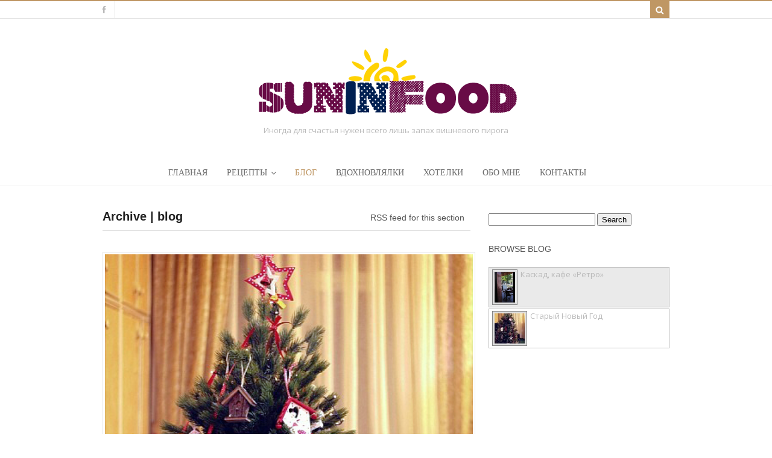

--- FILE ---
content_type: text/html; charset=UTF-8
request_url: https://www.suninfood.com/category/blog/
body_size: 13080
content:
  <!DOCTYPE html>
<html dir="ltr" lang="en-US"  class="">
<head>
<meta charset="UTF-8" />

<meta http-equiv="Content-Type" content="text/html; charset=UTF-8" />
<link rel="pingback" href="https://www.suninfood.com/xmlrpc.php" />
<meta property="og:type" content="website" />

<!-- Google Webfonts -->
<link href="https://fonts.googleapis.com/css?family=Open+Sans:r,i,b,bi" rel="stylesheet" type="text/css" />
				<script>document.documentElement.className = document.documentElement.className + ' yes-js js_active js'</script>
				<style>img:is([sizes="auto" i], [sizes^="auto," i]) { contain-intrinsic-size: 3000px 1500px }</style>
	
		<!-- All in One SEO 4.9.3 - aioseo.com -->
		<title>blog | Вкусности от Аверик</title>
	<meta name="robots" content="noindex, max-image-preview:large" />
	<link rel="canonical" href="https://www.suninfood.com/category/blog/" />
	<meta name="generator" content="All in One SEO (AIOSEO) 4.9.3" />
		<script type="application/ld+json" class="aioseo-schema">
			{"@context":"https:\/\/schema.org","@graph":[{"@type":"BreadcrumbList","@id":"https:\/\/www.suninfood.com\/category\/blog\/#breadcrumblist","itemListElement":[{"@type":"ListItem","@id":"https:\/\/www.suninfood.com#listItem","position":1,"name":"Home","item":"https:\/\/www.suninfood.com","nextItem":{"@type":"ListItem","@id":"https:\/\/www.suninfood.com\/category\/blog\/#listItem","name":"blog"}},{"@type":"ListItem","@id":"https:\/\/www.suninfood.com\/category\/blog\/#listItem","position":2,"name":"blog","previousItem":{"@type":"ListItem","@id":"https:\/\/www.suninfood.com#listItem","name":"Home"}}]},{"@type":"CollectionPage","@id":"https:\/\/www.suninfood.com\/category\/blog\/#collectionpage","url":"https:\/\/www.suninfood.com\/category\/blog\/","name":"blog | \u0412\u043a\u0443\u0441\u043d\u043e\u0441\u0442\u0438 \u043e\u0442 \u0410\u0432\u0435\u0440\u0438\u043a","inLanguage":"en-US","isPartOf":{"@id":"https:\/\/www.suninfood.com\/#website"},"breadcrumb":{"@id":"https:\/\/www.suninfood.com\/category\/blog\/#breadcrumblist"}},{"@type":"Organization","@id":"https:\/\/www.suninfood.com\/#organization","name":"\u0412\u043a\u0443\u0441\u043d\u043e\u0441\u0442\u0438 \u043e\u0442 \u0410\u0432\u0435\u0440\u0438\u043a","description":"\u0418\u043d\u043e\u0433\u0434\u0430 \u0434\u043b\u044f \u0441\u0447\u0430\u0441\u0442\u044c\u044f \u043d\u0443\u0436\u0435\u043d \u0432\u0441\u0435\u0433\u043e \u043b\u0438\u0448\u044c \u0437\u0430\u043f\u0430\u0445 \u0432\u0438\u0448\u043d\u0435\u0432\u043e\u0433\u043e \u043f\u0438\u0440\u043e\u0433\u0430","url":"https:\/\/www.suninfood.com\/"},{"@type":"WebSite","@id":"https:\/\/www.suninfood.com\/#website","url":"https:\/\/www.suninfood.com\/","name":"\u0412\u043a\u0443\u0441\u043d\u043e\u0441\u0442\u0438 \u043e\u0442 \u0410\u0432\u0435\u0440\u0438\u043a","description":"\u0418\u043d\u043e\u0433\u0434\u0430 \u0434\u043b\u044f \u0441\u0447\u0430\u0441\u0442\u044c\u044f \u043d\u0443\u0436\u0435\u043d \u0432\u0441\u0435\u0433\u043e \u043b\u0438\u0448\u044c \u0437\u0430\u043f\u0430\u0445 \u0432\u0438\u0448\u043d\u0435\u0432\u043e\u0433\u043e \u043f\u0438\u0440\u043e\u0433\u0430","inLanguage":"en-US","publisher":{"@id":"https:\/\/www.suninfood.com\/#organization"}}]}
		</script>
		<!-- All in One SEO -->

<link rel='dns-prefetch' href='//assets.pinterest.com' />
<link rel='dns-prefetch' href='//www.suninfood.com' />
<link rel="alternate" type="application/rss+xml" title="Вкусности от Аверик &raquo; Feed" href="https://www.suninfood.com/feed/" />
<link rel="alternate" type="application/rss+xml" title="Вкусности от Аверик &raquo; Comments Feed" href="https://www.suninfood.com/comments/feed/" />
<link rel="alternate" type="application/rss+xml" title="Вкусности от Аверик &raquo; blog Category Feed" href="https://www.suninfood.com/category/blog/feed/" />
		<!-- This site uses the Google Analytics by MonsterInsights plugin v9.11.1 - Using Analytics tracking - https://www.monsterinsights.com/ -->
		<!-- Note: MonsterInsights is not currently configured on this site. The site owner needs to authenticate with Google Analytics in the MonsterInsights settings panel. -->
					<!-- No tracking code set -->
				<!-- / Google Analytics by MonsterInsights -->
		<script type="text/javascript">
/* <![CDATA[ */
window._wpemojiSettings = {"baseUrl":"https:\/\/s.w.org\/images\/core\/emoji\/15.0.3\/72x72\/","ext":".png","svgUrl":"https:\/\/s.w.org\/images\/core\/emoji\/15.0.3\/svg\/","svgExt":".svg","source":{"concatemoji":"https:\/\/www.suninfood.com\/wp-includes\/js\/wp-emoji-release.min.js?ver=6.7.4"}};
/*! This file is auto-generated */
!function(i,n){var o,s,e;function c(e){try{var t={supportTests:e,timestamp:(new Date).valueOf()};sessionStorage.setItem(o,JSON.stringify(t))}catch(e){}}function p(e,t,n){e.clearRect(0,0,e.canvas.width,e.canvas.height),e.fillText(t,0,0);var t=new Uint32Array(e.getImageData(0,0,e.canvas.width,e.canvas.height).data),r=(e.clearRect(0,0,e.canvas.width,e.canvas.height),e.fillText(n,0,0),new Uint32Array(e.getImageData(0,0,e.canvas.width,e.canvas.height).data));return t.every(function(e,t){return e===r[t]})}function u(e,t,n){switch(t){case"flag":return n(e,"\ud83c\udff3\ufe0f\u200d\u26a7\ufe0f","\ud83c\udff3\ufe0f\u200b\u26a7\ufe0f")?!1:!n(e,"\ud83c\uddfa\ud83c\uddf3","\ud83c\uddfa\u200b\ud83c\uddf3")&&!n(e,"\ud83c\udff4\udb40\udc67\udb40\udc62\udb40\udc65\udb40\udc6e\udb40\udc67\udb40\udc7f","\ud83c\udff4\u200b\udb40\udc67\u200b\udb40\udc62\u200b\udb40\udc65\u200b\udb40\udc6e\u200b\udb40\udc67\u200b\udb40\udc7f");case"emoji":return!n(e,"\ud83d\udc26\u200d\u2b1b","\ud83d\udc26\u200b\u2b1b")}return!1}function f(e,t,n){var r="undefined"!=typeof WorkerGlobalScope&&self instanceof WorkerGlobalScope?new OffscreenCanvas(300,150):i.createElement("canvas"),a=r.getContext("2d",{willReadFrequently:!0}),o=(a.textBaseline="top",a.font="600 32px Arial",{});return e.forEach(function(e){o[e]=t(a,e,n)}),o}function t(e){var t=i.createElement("script");t.src=e,t.defer=!0,i.head.appendChild(t)}"undefined"!=typeof Promise&&(o="wpEmojiSettingsSupports",s=["flag","emoji"],n.supports={everything:!0,everythingExceptFlag:!0},e=new Promise(function(e){i.addEventListener("DOMContentLoaded",e,{once:!0})}),new Promise(function(t){var n=function(){try{var e=JSON.parse(sessionStorage.getItem(o));if("object"==typeof e&&"number"==typeof e.timestamp&&(new Date).valueOf()<e.timestamp+604800&&"object"==typeof e.supportTests)return e.supportTests}catch(e){}return null}();if(!n){if("undefined"!=typeof Worker&&"undefined"!=typeof OffscreenCanvas&&"undefined"!=typeof URL&&URL.createObjectURL&&"undefined"!=typeof Blob)try{var e="postMessage("+f.toString()+"("+[JSON.stringify(s),u.toString(),p.toString()].join(",")+"));",r=new Blob([e],{type:"text/javascript"}),a=new Worker(URL.createObjectURL(r),{name:"wpTestEmojiSupports"});return void(a.onmessage=function(e){c(n=e.data),a.terminate(),t(n)})}catch(e){}c(n=f(s,u,p))}t(n)}).then(function(e){for(var t in e)n.supports[t]=e[t],n.supports.everything=n.supports.everything&&n.supports[t],"flag"!==t&&(n.supports.everythingExceptFlag=n.supports.everythingExceptFlag&&n.supports[t]);n.supports.everythingExceptFlag=n.supports.everythingExceptFlag&&!n.supports.flag,n.DOMReady=!1,n.readyCallback=function(){n.DOMReady=!0}}).then(function(){return e}).then(function(){var e;n.supports.everything||(n.readyCallback(),(e=n.source||{}).concatemoji?t(e.concatemoji):e.wpemoji&&e.twemoji&&(t(e.twemoji),t(e.wpemoji)))}))}((window,document),window._wpemojiSettings);
/* ]]> */
</script>
<link rel='stylesheet' id='woocommerce-css' href='https://www.suninfood.com/wp-content/themes/food-cook/css/woocommerce.css?ver=6.7.4' type='text/css' media='all' />
<style id='wp-emoji-styles-inline-css' type='text/css'>

	img.wp-smiley, img.emoji {
		display: inline !important;
		border: none !important;
		box-shadow: none !important;
		height: 1em !important;
		width: 1em !important;
		margin: 0 0.07em !important;
		vertical-align: -0.1em !important;
		background: none !important;
		padding: 0 !important;
	}
</style>
<link rel='stylesheet' id='wp-block-library-css' href='https://www.suninfood.com/wp-includes/css/dist/block-library/style.min.css?ver=6.7.4' type='text/css' media='all' />
<link rel='stylesheet' id='aioseo/css/src/vue/standalone/blocks/table-of-contents/global.scss-css' href='https://www.suninfood.com/wp-content/plugins/all-in-one-seo-pack/dist/Lite/assets/css/table-of-contents/global.e90f6d47.css?ver=4.9.3' type='text/css' media='all' />
<link rel='stylesheet' id='jquery-selectBox-css' href='https://www.suninfood.com/wp-content/plugins/yith-woocommerce-wishlist/assets/css/jquery.selectBox.css?ver=1.2.0' type='text/css' media='all' />
<link rel='stylesheet' id='woocommerce_prettyPhoto_css-css' href='//www.suninfood.com/wp-content/plugins/woocommerce/assets/css/prettyPhoto.css?ver=3.1.6' type='text/css' media='all' />
<link rel='stylesheet' id='yith-wcwl-main-css' href='https://www.suninfood.com/wp-content/plugins/yith-woocommerce-wishlist/assets/css/style.css?ver=4.11.0' type='text/css' media='all' />
<style id='yith-wcwl-main-inline-css' type='text/css'>
 :root { --rounded-corners-radius: 16px; --add-to-cart-rounded-corners-radius: 16px; --feedback-duration: 3s } 
 :root { --rounded-corners-radius: 16px; --add-to-cart-rounded-corners-radius: 16px; --feedback-duration: 3s } 
</style>
<style id='classic-theme-styles-inline-css' type='text/css'>
/*! This file is auto-generated */
.wp-block-button__link{color:#fff;background-color:#32373c;border-radius:9999px;box-shadow:none;text-decoration:none;padding:calc(.667em + 2px) calc(1.333em + 2px);font-size:1.125em}.wp-block-file__button{background:#32373c;color:#fff;text-decoration:none}
</style>
<style id='global-styles-inline-css' type='text/css'>
:root{--wp--preset--aspect-ratio--square: 1;--wp--preset--aspect-ratio--4-3: 4/3;--wp--preset--aspect-ratio--3-4: 3/4;--wp--preset--aspect-ratio--3-2: 3/2;--wp--preset--aspect-ratio--2-3: 2/3;--wp--preset--aspect-ratio--16-9: 16/9;--wp--preset--aspect-ratio--9-16: 9/16;--wp--preset--color--black: #000000;--wp--preset--color--cyan-bluish-gray: #abb8c3;--wp--preset--color--white: #ffffff;--wp--preset--color--pale-pink: #f78da7;--wp--preset--color--vivid-red: #cf2e2e;--wp--preset--color--luminous-vivid-orange: #ff6900;--wp--preset--color--luminous-vivid-amber: #fcb900;--wp--preset--color--light-green-cyan: #7bdcb5;--wp--preset--color--vivid-green-cyan: #00d084;--wp--preset--color--pale-cyan-blue: #8ed1fc;--wp--preset--color--vivid-cyan-blue: #0693e3;--wp--preset--color--vivid-purple: #9b51e0;--wp--preset--gradient--vivid-cyan-blue-to-vivid-purple: linear-gradient(135deg,rgba(6,147,227,1) 0%,rgb(155,81,224) 100%);--wp--preset--gradient--light-green-cyan-to-vivid-green-cyan: linear-gradient(135deg,rgb(122,220,180) 0%,rgb(0,208,130) 100%);--wp--preset--gradient--luminous-vivid-amber-to-luminous-vivid-orange: linear-gradient(135deg,rgba(252,185,0,1) 0%,rgba(255,105,0,1) 100%);--wp--preset--gradient--luminous-vivid-orange-to-vivid-red: linear-gradient(135deg,rgba(255,105,0,1) 0%,rgb(207,46,46) 100%);--wp--preset--gradient--very-light-gray-to-cyan-bluish-gray: linear-gradient(135deg,rgb(238,238,238) 0%,rgb(169,184,195) 100%);--wp--preset--gradient--cool-to-warm-spectrum: linear-gradient(135deg,rgb(74,234,220) 0%,rgb(151,120,209) 20%,rgb(207,42,186) 40%,rgb(238,44,130) 60%,rgb(251,105,98) 80%,rgb(254,248,76) 100%);--wp--preset--gradient--blush-light-purple: linear-gradient(135deg,rgb(255,206,236) 0%,rgb(152,150,240) 100%);--wp--preset--gradient--blush-bordeaux: linear-gradient(135deg,rgb(254,205,165) 0%,rgb(254,45,45) 50%,rgb(107,0,62) 100%);--wp--preset--gradient--luminous-dusk: linear-gradient(135deg,rgb(255,203,112) 0%,rgb(199,81,192) 50%,rgb(65,88,208) 100%);--wp--preset--gradient--pale-ocean: linear-gradient(135deg,rgb(255,245,203) 0%,rgb(182,227,212) 50%,rgb(51,167,181) 100%);--wp--preset--gradient--electric-grass: linear-gradient(135deg,rgb(202,248,128) 0%,rgb(113,206,126) 100%);--wp--preset--gradient--midnight: linear-gradient(135deg,rgb(2,3,129) 0%,rgb(40,116,252) 100%);--wp--preset--font-size--small: 13px;--wp--preset--font-size--medium: 20px;--wp--preset--font-size--large: 36px;--wp--preset--font-size--x-large: 42px;--wp--preset--spacing--20: 0.44rem;--wp--preset--spacing--30: 0.67rem;--wp--preset--spacing--40: 1rem;--wp--preset--spacing--50: 1.5rem;--wp--preset--spacing--60: 2.25rem;--wp--preset--spacing--70: 3.38rem;--wp--preset--spacing--80: 5.06rem;--wp--preset--shadow--natural: 6px 6px 9px rgba(0, 0, 0, 0.2);--wp--preset--shadow--deep: 12px 12px 50px rgba(0, 0, 0, 0.4);--wp--preset--shadow--sharp: 6px 6px 0px rgba(0, 0, 0, 0.2);--wp--preset--shadow--outlined: 6px 6px 0px -3px rgba(255, 255, 255, 1), 6px 6px rgba(0, 0, 0, 1);--wp--preset--shadow--crisp: 6px 6px 0px rgba(0, 0, 0, 1);}:where(.is-layout-flex){gap: 0.5em;}:where(.is-layout-grid){gap: 0.5em;}body .is-layout-flex{display: flex;}.is-layout-flex{flex-wrap: wrap;align-items: center;}.is-layout-flex > :is(*, div){margin: 0;}body .is-layout-grid{display: grid;}.is-layout-grid > :is(*, div){margin: 0;}:where(.wp-block-columns.is-layout-flex){gap: 2em;}:where(.wp-block-columns.is-layout-grid){gap: 2em;}:where(.wp-block-post-template.is-layout-flex){gap: 1.25em;}:where(.wp-block-post-template.is-layout-grid){gap: 1.25em;}.has-black-color{color: var(--wp--preset--color--black) !important;}.has-cyan-bluish-gray-color{color: var(--wp--preset--color--cyan-bluish-gray) !important;}.has-white-color{color: var(--wp--preset--color--white) !important;}.has-pale-pink-color{color: var(--wp--preset--color--pale-pink) !important;}.has-vivid-red-color{color: var(--wp--preset--color--vivid-red) !important;}.has-luminous-vivid-orange-color{color: var(--wp--preset--color--luminous-vivid-orange) !important;}.has-luminous-vivid-amber-color{color: var(--wp--preset--color--luminous-vivid-amber) !important;}.has-light-green-cyan-color{color: var(--wp--preset--color--light-green-cyan) !important;}.has-vivid-green-cyan-color{color: var(--wp--preset--color--vivid-green-cyan) !important;}.has-pale-cyan-blue-color{color: var(--wp--preset--color--pale-cyan-blue) !important;}.has-vivid-cyan-blue-color{color: var(--wp--preset--color--vivid-cyan-blue) !important;}.has-vivid-purple-color{color: var(--wp--preset--color--vivid-purple) !important;}.has-black-background-color{background-color: var(--wp--preset--color--black) !important;}.has-cyan-bluish-gray-background-color{background-color: var(--wp--preset--color--cyan-bluish-gray) !important;}.has-white-background-color{background-color: var(--wp--preset--color--white) !important;}.has-pale-pink-background-color{background-color: var(--wp--preset--color--pale-pink) !important;}.has-vivid-red-background-color{background-color: var(--wp--preset--color--vivid-red) !important;}.has-luminous-vivid-orange-background-color{background-color: var(--wp--preset--color--luminous-vivid-orange) !important;}.has-luminous-vivid-amber-background-color{background-color: var(--wp--preset--color--luminous-vivid-amber) !important;}.has-light-green-cyan-background-color{background-color: var(--wp--preset--color--light-green-cyan) !important;}.has-vivid-green-cyan-background-color{background-color: var(--wp--preset--color--vivid-green-cyan) !important;}.has-pale-cyan-blue-background-color{background-color: var(--wp--preset--color--pale-cyan-blue) !important;}.has-vivid-cyan-blue-background-color{background-color: var(--wp--preset--color--vivid-cyan-blue) !important;}.has-vivid-purple-background-color{background-color: var(--wp--preset--color--vivid-purple) !important;}.has-black-border-color{border-color: var(--wp--preset--color--black) !important;}.has-cyan-bluish-gray-border-color{border-color: var(--wp--preset--color--cyan-bluish-gray) !important;}.has-white-border-color{border-color: var(--wp--preset--color--white) !important;}.has-pale-pink-border-color{border-color: var(--wp--preset--color--pale-pink) !important;}.has-vivid-red-border-color{border-color: var(--wp--preset--color--vivid-red) !important;}.has-luminous-vivid-orange-border-color{border-color: var(--wp--preset--color--luminous-vivid-orange) !important;}.has-luminous-vivid-amber-border-color{border-color: var(--wp--preset--color--luminous-vivid-amber) !important;}.has-light-green-cyan-border-color{border-color: var(--wp--preset--color--light-green-cyan) !important;}.has-vivid-green-cyan-border-color{border-color: var(--wp--preset--color--vivid-green-cyan) !important;}.has-pale-cyan-blue-border-color{border-color: var(--wp--preset--color--pale-cyan-blue) !important;}.has-vivid-cyan-blue-border-color{border-color: var(--wp--preset--color--vivid-cyan-blue) !important;}.has-vivid-purple-border-color{border-color: var(--wp--preset--color--vivid-purple) !important;}.has-vivid-cyan-blue-to-vivid-purple-gradient-background{background: var(--wp--preset--gradient--vivid-cyan-blue-to-vivid-purple) !important;}.has-light-green-cyan-to-vivid-green-cyan-gradient-background{background: var(--wp--preset--gradient--light-green-cyan-to-vivid-green-cyan) !important;}.has-luminous-vivid-amber-to-luminous-vivid-orange-gradient-background{background: var(--wp--preset--gradient--luminous-vivid-amber-to-luminous-vivid-orange) !important;}.has-luminous-vivid-orange-to-vivid-red-gradient-background{background: var(--wp--preset--gradient--luminous-vivid-orange-to-vivid-red) !important;}.has-very-light-gray-to-cyan-bluish-gray-gradient-background{background: var(--wp--preset--gradient--very-light-gray-to-cyan-bluish-gray) !important;}.has-cool-to-warm-spectrum-gradient-background{background: var(--wp--preset--gradient--cool-to-warm-spectrum) !important;}.has-blush-light-purple-gradient-background{background: var(--wp--preset--gradient--blush-light-purple) !important;}.has-blush-bordeaux-gradient-background{background: var(--wp--preset--gradient--blush-bordeaux) !important;}.has-luminous-dusk-gradient-background{background: var(--wp--preset--gradient--luminous-dusk) !important;}.has-pale-ocean-gradient-background{background: var(--wp--preset--gradient--pale-ocean) !important;}.has-electric-grass-gradient-background{background: var(--wp--preset--gradient--electric-grass) !important;}.has-midnight-gradient-background{background: var(--wp--preset--gradient--midnight) !important;}.has-small-font-size{font-size: var(--wp--preset--font-size--small) !important;}.has-medium-font-size{font-size: var(--wp--preset--font-size--medium) !important;}.has-large-font-size{font-size: var(--wp--preset--font-size--large) !important;}.has-x-large-font-size{font-size: var(--wp--preset--font-size--x-large) !important;}
:where(.wp-block-post-template.is-layout-flex){gap: 1.25em;}:where(.wp-block-post-template.is-layout-grid){gap: 1.25em;}
:where(.wp-block-columns.is-layout-flex){gap: 2em;}:where(.wp-block-columns.is-layout-grid){gap: 2em;}
:root :where(.wp-block-pullquote){font-size: 1.5em;line-height: 1.6;}
</style>
<link rel='stylesheet' id='categories-images-styles-css' href='https://www.suninfood.com/wp-content/plugins/categories-images/assets/css/zci-styles.css?ver=3.3.1' type='text/css' media='all' />
<link rel='stylesheet' id='contact-form-7-css' href='https://www.suninfood.com/wp-content/plugins/contact-form-7/includes/css/styles.css?ver=6.1.4' type='text/css' media='all' />
<link rel='stylesheet' id='woocommerce-layout-css' href='https://www.suninfood.com/wp-content/plugins/woocommerce/assets/css/woocommerce-layout.css?ver=10.3.7' type='text/css' media='all' />
<link rel='stylesheet' id='woocommerce-smallscreen-css' href='https://www.suninfood.com/wp-content/plugins/woocommerce/assets/css/woocommerce-smallscreen.css?ver=10.3.7' type='text/css' media='only screen and (max-width: 768px)' />
<link rel='stylesheet' id='woocommerce-general-css' href='https://www.suninfood.com/wp-content/plugins/woocommerce/assets/css/woocommerce.css?ver=10.3.7' type='text/css' media='all' />
<style id='woocommerce-inline-inline-css' type='text/css'>
.woocommerce form .form-row .required { visibility: visible; }
</style>
<link rel='stylesheet' id='brands-styles-css' href='https://www.suninfood.com/wp-content/plugins/woocommerce/assets/css/brands.css?ver=10.3.7' type='text/css' media='all' />
<link rel='stylesheet' id='theme-stylesheet-css' href='https://www.suninfood.com/wp-content/themes/food-cook/style.css?ver=1.0.7' type='text/css' media='all' />
<link rel='stylesheet' id='woo-layout-css' href='https://www.suninfood.com/wp-content/themes/food-cook/css/layout.css?ver=6.7.4' type='text/css' media='all' />
<link rel='stylesheet' id='wp-cpl-base-css-css' href='https://www.suninfood.com/wp-content/plugins/wp-category-posts-list/static/css/wp-cat-list-theme.css?ver=2.0.3' type='text/css' media='all' />
<link rel='stylesheet' id='wp_cpl_css_0-css' href='https://www.suninfood.com/wp-content/plugins/wp-category-posts-list/static/css/wp-cat-list-light.css?ver=2.0.3' type='text/css' media='all' />
<link rel='stylesheet' id='wp_cpl_css_1-css' href='https://www.suninfood.com/wp-content/plugins/wp-category-posts-list/static/css/wp-cat-list-dark.css?ver=2.0.3' type='text/css' media='all' />
<link rel='stylesheet' id='wp_cpl_css_2-css' href='https://www.suninfood.com/wp-content/plugins/wp-category-posts-list/static/css/wp-cat-list-giant-gold-fish.css?ver=2.0.3' type='text/css' media='all' />
<link rel='stylesheet' id='wp_cpl_css_3-css' href='https://www.suninfood.com/wp-content/plugins/wp-category-posts-list/static/css/wp-cat-list-adrift-in-dreams.css?ver=2.0.3' type='text/css' media='all' />
<script type="text/javascript">
            window._nslDOMReady = (function () {
                const executedCallbacks = new Set();
            
                return function (callback) {
                    /**
                    * Third parties might dispatch DOMContentLoaded events, so we need to ensure that we only run our callback once!
                    */
                    if (executedCallbacks.has(callback)) return;
            
                    const wrappedCallback = function () {
                        if (executedCallbacks.has(callback)) return;
                        executedCallbacks.add(callback);
                        callback();
                    };
            
                    if (document.readyState === "complete" || document.readyState === "interactive") {
                        wrappedCallback();
                    } else {
                        document.addEventListener("DOMContentLoaded", wrappedCallback);
                    }
                };
            })();
        </script><script type="text/javascript" src="https://www.suninfood.com/wp-includes/js/jquery/jquery.min.js?ver=3.7.1" id="jquery-core-js"></script>
<script type="text/javascript" src="https://www.suninfood.com/wp-includes/js/jquery/jquery-migrate.min.js?ver=3.4.1" id="jquery-migrate-js"></script>
<script type="text/javascript" src="https://www.suninfood.com/wp-content/plugins/woocommerce/assets/js/jquery-blockui/jquery.blockUI.min.js?ver=2.7.0-wc.10.3.7" id="wc-jquery-blockui-js" defer="defer" data-wp-strategy="defer"></script>
<script type="text/javascript" id="wc-add-to-cart-js-extra">
/* <![CDATA[ */
var wc_add_to_cart_params = {"ajax_url":"\/wp-admin\/admin-ajax.php","wc_ajax_url":"\/?wc-ajax=%%endpoint%%","i18n_view_cart":"View cart","cart_url":"https:\/\/www.suninfood.com","is_cart":"","cart_redirect_after_add":"no"};
/* ]]> */
</script>
<script type="text/javascript" src="https://www.suninfood.com/wp-content/plugins/woocommerce/assets/js/frontend/add-to-cart.min.js?ver=10.3.7" id="wc-add-to-cart-js" defer="defer" data-wp-strategy="defer"></script>
<script type="text/javascript" src="https://www.suninfood.com/wp-content/plugins/woocommerce/assets/js/js-cookie/js.cookie.min.js?ver=2.1.4-wc.10.3.7" id="wc-js-cookie-js" defer="defer" data-wp-strategy="defer"></script>
<script type="text/javascript" id="woocommerce-js-extra">
/* <![CDATA[ */
var woocommerce_params = {"ajax_url":"\/wp-admin\/admin-ajax.php","wc_ajax_url":"\/?wc-ajax=%%endpoint%%","i18n_password_show":"Show password","i18n_password_hide":"Hide password"};
/* ]]> */
</script>
<script type="text/javascript" src="https://www.suninfood.com/wp-content/plugins/woocommerce/assets/js/frontend/woocommerce.min.js?ver=10.3.7" id="woocommerce-js" defer="defer" data-wp-strategy="defer"></script>
<link rel="https://api.w.org/" href="https://www.suninfood.com/wp-json/" /><link rel="alternate" title="JSON" type="application/json" href="https://www.suninfood.com/wp-json/wp/v2/categories/207" /><link rel="EditURI" type="application/rsd+xml" title="RSD" href="https://www.suninfood.com/xmlrpc.php?rsd" />
<meta name="generator" content="WordPress 6.7.4" />
<meta name="generator" content="WooCommerce 10.3.7" />

<script type="text/javascript">var _sf_startpt=(new Date()).getTime()</script>
<script type="text/javascript">
(function(url){
	if(/(?:Chrome\/26\.0\.1410\.63 Safari\/537\.31|WordfenceTestMonBot)/.test(navigator.userAgent)){ return; }
	var addEvent = function(evt, handler) {
		if (window.addEventListener) {
			document.addEventListener(evt, handler, false);
		} else if (window.attachEvent) {
			document.attachEvent('on' + evt, handler);
		}
	};
	var removeEvent = function(evt, handler) {
		if (window.removeEventListener) {
			document.removeEventListener(evt, handler, false);
		} else if (window.detachEvent) {
			document.detachEvent('on' + evt, handler);
		}
	};
	var evts = 'contextmenu dblclick drag dragend dragenter dragleave dragover dragstart drop keydown keypress keyup mousedown mousemove mouseout mouseover mouseup mousewheel scroll'.split(' ');
	var logHuman = function() {
		if (window.wfLogHumanRan) { return; }
		window.wfLogHumanRan = true;
		var wfscr = document.createElement('script');
		wfscr.type = 'text/javascript';
		wfscr.async = true;
		wfscr.src = url + '&r=' + Math.random();
		(document.getElementsByTagName('head')[0]||document.getElementsByTagName('body')[0]).appendChild(wfscr);
		for (var i = 0; i < evts.length; i++) {
			removeEvent(evts[i], logHuman);
		}
	};
	for (var i = 0; i < evts.length; i++) {
		addEvent(evts[i], logHuman);
	}
})('//www.suninfood.com/?wordfence_lh=1&hid=1AA70C53EA2F807DA2CC037DCC0D0FE5');
</script>
<!-- Theme version -->
<meta name="generator" content="Food And Cook 2.1" />
<meta name="generator" content="WooFramework 5.5.5" />

<!-- Custom Favicon -->
<link rel="shortcut icon" href="http://www.suninfood.com/wp-content/uploads/2014/01/sun1-.png"/>

<!-- Woo Shortcodes CSS -->
<link href="https://www.suninfood.com/wp-content/themes/food-cook/functions/css/shortcodes.css" rel="stylesheet" type="text/css" />

<!-- Custom Stylesheet -->
<link href="https://www.suninfood.com/wp-content/themes/food-cook/custom.css" rel="stylesheet" type="text/css" />

<!-- Google Webfonts -->
<link href="https://fonts.googleapis.com/css?family=Open+Sans:r,i,b,bi" rel="stylesheet" type="text/css" />

<!-- Always force latest IE rendering engine (even in intranet) & Chrome Frame -->
<meta http-equiv="X-UA-Compatible" content="IE=edge,chrome=1" />

<!--  Mobile viewport scale -->
<meta content="initial-scale=1.0, maximum-scale=1.0, user-scalable=yes" name="viewport"/>

<!-- Custom CSS Styling -->
<style type="text/css">
#logo .site-title/*, #logo .site-description*/ { display:none; }
</style>
<!--[if lt IE 9]>
<script src="https://www.suninfood.com/wp-content/themes/food-cook/includes/js/respond-IE.js"></script>
<![endif]-->
		<!-- Facebook Share Meta -->
	<meta property="og:title" content="Старый Новый Год" />
	<meta property="og:image" content="https://www.suninfood.com/wp-content/uploads/2014/01/yelka-.jpg" />
	<meta property="og:url" content="https://www.suninfood.com/stariy-noviy-god/" />
	<meta property="og:description" content="На вопрос, когда собирают новогоднюю елку, практически любой ответит: после Старого Нового года, 14 января. Большинство хозяек ликвидирует новогодний стол именно после этого праздника, а в народе считается, что только 14 января Новый год официально входит в свои владения.
Таким образом, про Старый Новый год знают все, но мало кто задумывался, откуда появился этот праздник и что он символизирует.
Традиция отмечать Старый Новый год идет от расхождения Юлианского календаря (или иначе календаря “старого стиля”) и Григорианского календаря — тог�" />
    <!-- Twitter Share Meta -->
    <meta name="twitter:url"	 content="https://www.suninfood.com/stariy-noviy-god/">
    <meta name="twitter:title"	 content="Старый Новый Год">
    <meta name="twitter:description" content="На вопрос, когда собирают новогоднюю елку, практически любой ответит: после Старого Нового года, 14 января. Большинство хозяек ликвидирует новогодний стол именно после этого праздника, а в народе считается, что только 14 января Новый год официально входит в свои владения. Таким образом, про Старый Новый год знают все, но мало кто задумывался, откуда появился этот праздник [&hellip;]">
    <meta name="twitter:image"	 content="https://www.suninfood.com/wp-content/uploads/2014/01/yelka-.jpg">
	<!--[if lte IE 8]><script src="https://html5shiv.googlecode.com/svn/trunk/html5.js"></script>
<![endif]-->
<script src="https://www.suninfood.com/wp-content/themes/food-cook/includes/js/libs/modernizr-2.6.1.min.js"></script>
	<noscript><style>.woocommerce-product-gallery{ opacity: 1 !important; }</style></noscript>
	<meta name="generator" content="Powered by Slider Revolution 6.7.20 - responsive, Mobile-Friendly Slider Plugin for WordPress with comfortable drag and drop interface." />
<script>function setREVStartSize(e){
			//window.requestAnimationFrame(function() {
				window.RSIW = window.RSIW===undefined ? window.innerWidth : window.RSIW;
				window.RSIH = window.RSIH===undefined ? window.innerHeight : window.RSIH;
				try {
					var pw = document.getElementById(e.c).parentNode.offsetWidth,
						newh;
					pw = pw===0 || isNaN(pw) || (e.l=="fullwidth" || e.layout=="fullwidth") ? window.RSIW : pw;
					e.tabw = e.tabw===undefined ? 0 : parseInt(e.tabw);
					e.thumbw = e.thumbw===undefined ? 0 : parseInt(e.thumbw);
					e.tabh = e.tabh===undefined ? 0 : parseInt(e.tabh);
					e.thumbh = e.thumbh===undefined ? 0 : parseInt(e.thumbh);
					e.tabhide = e.tabhide===undefined ? 0 : parseInt(e.tabhide);
					e.thumbhide = e.thumbhide===undefined ? 0 : parseInt(e.thumbhide);
					e.mh = e.mh===undefined || e.mh=="" || e.mh==="auto" ? 0 : parseInt(e.mh,0);
					if(e.layout==="fullscreen" || e.l==="fullscreen")
						newh = Math.max(e.mh,window.RSIH);
					else{
						e.gw = Array.isArray(e.gw) ? e.gw : [e.gw];
						for (var i in e.rl) if (e.gw[i]===undefined || e.gw[i]===0) e.gw[i] = e.gw[i-1];
						e.gh = e.el===undefined || e.el==="" || (Array.isArray(e.el) && e.el.length==0)? e.gh : e.el;
						e.gh = Array.isArray(e.gh) ? e.gh : [e.gh];
						for (var i in e.rl) if (e.gh[i]===undefined || e.gh[i]===0) e.gh[i] = e.gh[i-1];
											
						var nl = new Array(e.rl.length),
							ix = 0,
							sl;
						e.tabw = e.tabhide>=pw ? 0 : e.tabw;
						e.thumbw = e.thumbhide>=pw ? 0 : e.thumbw;
						e.tabh = e.tabhide>=pw ? 0 : e.tabh;
						e.thumbh = e.thumbhide>=pw ? 0 : e.thumbh;
						for (var i in e.rl) nl[i] = e.rl[i]<window.RSIW ? 0 : e.rl[i];
						sl = nl[0];
						for (var i in nl) if (sl>nl[i] && nl[i]>0) { sl = nl[i]; ix=i;}
						var m = pw>(e.gw[ix]+e.tabw+e.thumbw) ? 1 : (pw-(e.tabw+e.thumbw)) / (e.gw[ix]);
						newh =  (e.gh[ix] * m) + (e.tabh + e.thumbh);
					}
					var el = document.getElementById(e.c);
					if (el!==null && el) el.style.height = newh+"px";
					el = document.getElementById(e.c+"_wrapper");
					if (el!==null && el) {
						el.style.height = newh+"px";
						el.style.display = "block";
					}
				} catch(e){
					console.log("Failure at Presize of Slider:" + e)
				}
			//});
		  };</script>
</head>
<body class="archive category category-blog category-207 theme-food-cook woocommerce-no-js chrome alt-style-default two-col-left">
		
		<div id="top">
		<div class="col-full">
			
			<div class="fl">
							  	<div class="social-top">
			  		
					
					
					
										<a target="_blank" href="http://www.facebook.com/suninfood" class="icon-facebook" title="facebook"></a>
					
					
					
					
									</div>
			
	 
	 				<div class="clear"></div>
			</div>

			<div class="fr">
		         
			
				<form action="https://www.suninfood.com/" id="top-searchform" method="get">
					        <input type="search" id="top-s" name="s" value="" autocomplete="off" />
					        <input type="submit" value="Search" id="top-searchsubmit" />
					</form>
			</div>
		</div>
	</div><!-- /#top -->

<div id="wrapper">

	    
	 <div id="header" class="col-full">

	 	       
		<div id="logo">
		
			<a href="https://www.suninfood.com/" title="Иногда для счастья нужен всего лишь запах вишневого пирога"><img nopin="nopin" src="https://www.suninfood.com/wp-content/uploads/2014/01/suuun1.png" alt="Вкусности от Аверик" class="logo-normal" /></a>
<span class="site-title"><a href="https://www.suninfood.com/">Вкусности от Аверик</a></span>
<span class="site-description">Иногда для счастья нужен всего лишь запах вишневого пирога</span>
			
		</div>


		
         <h3 class="nav-toggle icon-reorder"><a href="#navigation">Navigation</a></h3>

              </div><!-- /#header -->
	<div id="navigation" >
	<div class="col-full">
		<ul id="main-nav" class="nav"><li id="menu-item-1768" class="menu-item menu-item-type-post_type menu-item-object-page menu-item-home"><a href="https://www.suninfood.com/">ГЛАВНАЯ</a></li>
<li id="menu-item-1762" class="menu-item menu-item-type-post_type menu-item-object-page menu-item-has-children"><a href="https://www.suninfood.com/recipes/">РЕЦЕПТЫ</a>
<ul class="sub-menu">
	<li id="menu-item-1940" class="menu-item menu-item-type-taxonomy menu-item-object-course"><a href="https://www.suninfood.com/course/%d0%be%d1%81%d0%bd%d0%be%d0%b2%d0%bd%d1%8b%d0%b5-%d0%b1%d0%bb%d1%8e%d0%b4%d0%b0/">ОСНОВНЫЕ БЛЮДА</a></li>
	<li id="menu-item-1939" class="menu-item menu-item-type-taxonomy menu-item-object-course"><a href="https://www.suninfood.com/course/%d0%b4%d0%b5%d1%81%d0%b5%d1%80%d1%82%d1%8b/">ДЕСЕРТЫ</a></li>
	<li id="menu-item-1962" class="menu-item menu-item-type-taxonomy menu-item-object-course"><a href="https://www.suninfood.com/course/%d0%b7%d0%b0%d0%ba%d1%83%d1%81%d0%ba%d0%b8/">ЗАКУСКИ</a></li>
	<li id="menu-item-2179" class="menu-item menu-item-type-taxonomy menu-item-object-course"><a href="https://www.suninfood.com/course/breakfasts/">Завтраки</a></li>
</ul>
</li>
<li id="menu-item-1843" class="menu-item menu-item-type-taxonomy menu-item-object-category current-menu-item"><a href="https://www.suninfood.com/category/blog/">БЛОГ</a></li>
<li id="menu-item-1849" class="menu-item menu-item-type-taxonomy menu-item-object-category"><a href="https://www.suninfood.com/category/inspire/">ВДОХНОВЛЯЛКИ</a></li>
<li id="menu-item-1774" class="menu-item menu-item-type-post_type menu-item-object-page"><a href="https://www.suninfood.com/wishlist/">ХОТЕЛКИ</a></li>
<li id="menu-item-1760" class="menu-item menu-item-type-post_type menu-item-object-page"><a href="https://www.suninfood.com/about/">ОБО МНЕ</a></li>
<li id="menu-item-1761" class="menu-item menu-item-type-post_type menu-item-object-page"><a href="https://www.suninfood.com/contact-page/">КОНТАКТЫ</a></li>
</ul>	</div>	
</div><!-- /#navigation -->
      
    <!-- #content Starts -->
	    <div id="content" class="col-full">
    
    	<div id="main-sidebar-container">    
		
            <!-- #main Starts -->
                        <div id="main" class="col-left">
            	
			<h1 class="archive_header"><span class="fl cat">Archive | blog</span> <span class="fr catrss"><a href="https://www.suninfood.com/category/blog/feed/">RSS feed for this section</a></span></h1>
<div class="fix"></div>

<div class="post-2048 post type-post status-publish format-standard has-post-thumbnail hentry category-blog">
<a href="https://www.suninfood.com/stariy-noviy-god/"  title="Старый Новый Год"><img src="https://www.suninfood.com/wp-content/uploads/2014/01/yelka-.jpg" alt=""  width="610"  height="300"  class="woo-image thumbnail alignleft" /></a><h2 class="title"><a href="https://www.suninfood.com/stariy-noviy-god/" rel="bookmark" title="Старый Новый Год">Старый Новый Год</a></h2><div class="post-meta"><span class="small">Published on  </span> <abbr class="date time published" title="2014-01-13T00:11:49+0400">January 13, 2014 |</abbr>  <span class="small">in</span> <span class="categories"><a href="https://www.suninfood.com/category/blog/">blog</a></span>  <span class="small">By</span> <span class="author vcard"><span class="fn"><a href="https://www.suninfood.com/author/suninfood/" title="Posts by suninfood" rel="author">suninfood</a></span> |</span> <div class="icon-comment"> </div><span class="post-comments comments"><a href="https://www.suninfood.com/stariy-noviy-god/#respond"> 0 Comments </a></span> </div>
	<div class="entry">
	    <p>На вопрос, когда собирают новогоднюю елку, практически любой ответит: после Старого Нового года, 14 января. Большинство хозяек ликвидирует новогодний стол именно после этого праздника, а в народе считается, что только 14 января Новый год официально входит в свои владения. Таким образом, про Старый Новый год знают все, но мало кто задумывался, откуда появился этот праздник [&hellip;]</p>
	</div><!-- /.entry -->
	<div class="fix"></div>
	<div class="post-more">   
		<span class="read-more"><a href="https://www.suninfood.com/stariy-noviy-god/" title="Read More">Read More</a> <span class='sep'>&rarr;</span></span>  	</div>                        	
</div><!-- /.post -->
<div class="post-1808 post type-post status-publish format-standard has-post-thumbnail hentry category-blog">
<a href="https://www.suninfood.com/%d0%ba%d0%b0%d1%81%d0%ba%d0%b0%d0%b4-%d0%ba%d0%b0%d1%84%d0%b5-%d1%80%d0%b5%d1%82%d1%80%d0%be/"  title="Каскад, кафе «Ретро»"><img src="https://www.suninfood.com/wp-content/uploads/2014/01/DSC_3481-610x300.jpg" alt=""  width="610"  height="300"  class="woo-image thumbnail alignleft" /></a><h2 class="title"><a href="https://www.suninfood.com/%d0%ba%d0%b0%d1%81%d0%ba%d0%b0%d0%b4-%d0%ba%d0%b0%d1%84%d0%b5-%d1%80%d0%b5%d1%82%d1%80%d0%be/" rel="bookmark" title="Каскад, кафе «Ретро»">Каскад, кафе «Ретро»</a></h2><div class="post-meta"><span class="small">Published on  </span> <abbr class="date time published" title="2014-01-05T13:09:15+0400">January 5, 2014 |</abbr>  <span class="small">in</span> <span class="categories"><a href="https://www.suninfood.com/category/blog/">blog</a></span>  <span class="small">By</span> <span class="author vcard"><span class="fn"><a href="https://www.suninfood.com/author/suninfood/" title="Posts by suninfood" rel="author">suninfood</a></span> |</span> <div class="icon-comment"> </div><span class="post-comments comments"><a href="https://www.suninfood.com/%d0%ba%d0%b0%d1%81%d0%ba%d0%b0%d0%b4-%d0%ba%d0%b0%d1%84%d0%b5-%d1%80%d0%b5%d1%82%d1%80%d0%be/#comments">1 Comments</a></span> </div>
	<div class="entry">
	    <p>&nbsp; Каскад всегда был одним из самых любимых мест ереванцев и гостей города. С утра он переливается всеми цветами под нежарким солнцем, а вечером желтеет под теплыми фонарями. Этот маленький бульвар и бесконечные лестницы – одна из самых чувственных артерий города, и именно здесь бурлит значительная часть жизни Еревана с кино и музыкой, с искусством [&hellip;]</p>
	</div><!-- /.entry -->
	<div class="fix"></div>
	<div class="post-more">   
		<span class="read-more"><a href="https://www.suninfood.com/%d0%ba%d0%b0%d1%81%d0%ba%d0%b0%d0%b4-%d0%ba%d0%b0%d1%84%d0%b5-%d1%80%d0%b5%d1%82%d1%80%d0%be/" title="Read More">Read More</a> <span class='sep'>&rarr;</span></span>  	</div>                        	
</div><!-- /.post -->
                    
            </div><!-- /#main -->
                
            				<div id="sidebar">
			<div id="search-2" class="widget widget_search"><form role="search" method="get" id="searchform" class="searchform" action="https://www.suninfood.com/">
				<div>
					<label class="screen-reader-text" for="s">Search for:</label>
					<input type="text" value="" name="s" id="s" />
					<input type="submit" id="searchsubmit" value="Search" />
				</div>
			</form></div><div id="wp_category_post_list_itg-2" class="widget widget_wp_category_post_list_itg"><h3><a href="">Browse blog</a></h3><ul class="wp-cpl-widget wp-cpl-theme-0"><li class="wp-cpl wp-cpl-even"><span class="wp-thumb-overlay"><span class="thumb_lay"><a href="https://www.suninfood.com/%d0%ba%d0%b0%d1%81%d0%ba%d0%b0%d0%b4-%d0%ba%d0%b0%d1%84%d0%b5-%d1%80%d0%b5%d1%82%d1%80%d0%be/"><img width="34" height="50" src="https://www.suninfood.com/wp-content/uploads/2014/01/DSC_3481.jpg" class="attachment-wp-cpl-post-thumb size-wp-cpl-post-thumb wp-post-image" alt="" decoding="async" loading="lazy" srcset="https://www.suninfood.com/wp-content/uploads/2014/01/DSC_3481.jpg 1944w, https://www.suninfood.com/wp-content/uploads/2014/01/DSC_3481-201x300.jpg 201w, https://www.suninfood.com/wp-content/uploads/2014/01/DSC_3481-687x1024.jpg 687w" sizes="auto, (max-width: 34px) 100vw, 34px" /></a></span></span><a href="https://www.suninfood.com/%d0%ba%d0%b0%d1%81%d0%ba%d0%b0%d0%b4-%d0%ba%d0%b0%d1%84%d0%b5-%d1%80%d0%b5%d1%82%d1%80%d0%be/" title="Permalink to: Каскад, кафе «Ретро»" target="_self">Каскад, кафе «Ретро»</a></li>
<li class="wp-cpl wp-cpl-odd"><span class="wp-thumb-overlay"><span class="thumb_lay"><a href="https://www.suninfood.com/stariy-noviy-god/"><img width="50" height="50" src="https://www.suninfood.com/wp-content/uploads/2014/01/yelka--50x50.jpg" class="attachment-wp-cpl-post-thumb size-wp-cpl-post-thumb wp-post-image" alt="" decoding="async" loading="lazy" srcset="https://www.suninfood.com/wp-content/uploads/2014/01/yelka--50x50.jpg 50w, https://www.suninfood.com/wp-content/uploads/2014/01/yelka--150x150.jpg 150w, https://www.suninfood.com/wp-content/uploads/2014/01/yelka--300x300.jpg 300w, https://www.suninfood.com/wp-content/uploads/2014/01/yelka--60x60.jpg 60w, https://www.suninfood.com/wp-content/uploads/2014/01/yelka--90x90.jpg 90w" sizes="auto, (max-width: 50px) 100vw, 50px" /></a></span></span><a href="https://www.suninfood.com/stariy-noviy-god/" title="Permalink to: Старый Новый Год" target="_self">Старый Новый Год</a></li>
</ul></div>				</div><!-- /#sidebar -->
    
		</div><!-- /#main-sidebar-container -->         

		       

    </div><!-- /#content -->
			
  <a href="#" class="go-top"><div class="icon-chevron-up"></div></a>

	
 <div id="footer-wrap">
 <div id="footer-widgets" class="col-full col-4">
				
						
			<div class="block footer-widget-2">
    	<div id="facebooklikebox-3" class="widget widget_FacebookLikeBox"><script src="http://connect.facebook.net/en_US/all.js#xfbml=1"></script><fb:like-box href="https://www.facebook.com/suninfood" width="150" show_faces="true" border_color="ffffff" stream="false" header="false"></fb:like-box></div>    
	</div>	        
        				
						
				<div class="fix"></div>
</div><!--/#footer-widgets-->
	<div id="footer-wrap-bottom">
		<div id="footer" class="col-full">
	
				    
	    
			<div id="copyright" class="col-left">
				<p>&copy; 2026 Вкусности от Аверик. All Rights Reserved. </p>			</div>
		
			<div id="credit" class="col-right">
<!-- Circle.Am: DO NOT MODIFY THIS CODE: Start -->
<script type="text/javascript">(function() {document.write(unescape("%3Cscript src='http://www.circle.am/service/circlecode.php?sid=3740&amp;bid=242' type='text/javascript'%3E%3C/script%3E"));})();</script>
<noscript><div><a href='http://www.circle.am/?w=3740'><img src='http://www.circle.am/service/?sid=3740&amp;bid=242' alt='Circle.Am: Rating and Statistics for Armenian Web Resources' /></a></div></noscript>
<!-- Circle.Am: End -->
							</div>
		
		</div><!-- /#footer  -->
	</div>
</div>
   

	
	</div><!-- /#wrapper -->
	<div class="fix"></div><!--/.fix-->
		
		<script>
			window.RS_MODULES = window.RS_MODULES || {};
			window.RS_MODULES.modules = window.RS_MODULES.modules || {};
			window.RS_MODULES.waiting = window.RS_MODULES.waiting || [];
			window.RS_MODULES.defered = true;
			window.RS_MODULES.moduleWaiting = window.RS_MODULES.moduleWaiting || {};
			window.RS_MODULES.type = 'compiled';
		</script>
			<script type='text/javascript'>
		(function () {
			var c = document.body.className;
			c = c.replace(/woocommerce-no-js/, 'woocommerce-js');
			document.body.className = c;
		})();
	</script>
	<link rel='stylesheet' id='wc-blocks-style-css' href='https://www.suninfood.com/wp-content/plugins/woocommerce/assets/client/blocks/wc-blocks.css?ver=wc-10.3.7' type='text/css' media='all' />
<link rel='stylesheet' id='rs-plugin-settings-css' href='//www.suninfood.com/wp-content/plugins/revslider/sr6/assets/css/rs6.css?ver=6.7.20' type='text/css' media='all' />
<style id='rs-plugin-settings-inline-css' type='text/css'>
#rs-demo-id {}
</style>
<script type="text/javascript" src="//assets.pinterest.com/js/pinit.js&#039; async data-pin-hover=&#039;true&#039; data-pin-height=&#039;28&#039; data-pin-shape=&#039;rectangle&#039; data-pin-color=&#039;gray&#039; data-pin-lang=&#039;eng" id="pinit-js-js"></script>
<script type="text/javascript" src="https://www.suninfood.com/wp-content/plugins/yith-woocommerce-wishlist/assets/js/jquery.selectBox.min.js?ver=1.2.0" id="jquery-selectBox-js"></script>
<script type="text/javascript" src="//www.suninfood.com/wp-content/plugins/woocommerce/assets/js/prettyPhoto/jquery.prettyPhoto.min.js?ver=3.1.6" id="wc-prettyPhoto-js" data-wp-strategy="defer"></script>
<script type="text/javascript" id="jquery-yith-wcwl-js-extra">
/* <![CDATA[ */
var yith_wcwl_l10n = {"ajax_url":"\/wp-admin\/admin-ajax.php","redirect_to_cart":"no","yith_wcwl_button_position":"","multi_wishlist":"","hide_add_button":"1","enable_ajax_loading":"","ajax_loader_url":"https:\/\/www.suninfood.com\/wp-content\/plugins\/yith-woocommerce-wishlist\/assets\/images\/ajax-loader-alt.svg","remove_from_wishlist_after_add_to_cart":"1","is_wishlist_responsive":"1","time_to_close_prettyphoto":"3000","fragments_index_glue":".","reload_on_found_variation":"1","mobile_media_query":"768","labels":{"cookie_disabled":"We are sorry, but this feature is available only if cookies on your browser are enabled.","added_to_cart_message":"<div class=\"woocommerce-notices-wrapper\"><div class=\"woocommerce-message\" role=\"alert\">Product added to cart successfully<\/div><\/div>"},"actions":{"add_to_wishlist_action":"add_to_wishlist","remove_from_wishlist_action":"remove_from_wishlist","reload_wishlist_and_adding_elem_action":"reload_wishlist_and_adding_elem","load_mobile_action":"load_mobile","delete_item_action":"delete_item","save_title_action":"save_title","save_privacy_action":"save_privacy","load_fragments":"load_fragments"},"nonce":{"add_to_wishlist_nonce":"62943259ea","remove_from_wishlist_nonce":"a06c3e5759","reload_wishlist_and_adding_elem_nonce":"e4d4e2c7f3","load_mobile_nonce":"3a2b4543d5","delete_item_nonce":"b1c9ccca5f","save_title_nonce":"2a1f00b6df","save_privacy_nonce":"625778d6f3","load_fragments_nonce":"0f534d9d7a"},"redirect_after_ask_estimate":"","ask_estimate_redirect_url":"https:\/\/www.suninfood.com"};
/* ]]> */
</script>
<script type="text/javascript" src="https://www.suninfood.com/wp-content/plugins/yith-woocommerce-wishlist/assets/js/jquery.yith-wcwl.min.js?ver=4.11.0" id="jquery-yith-wcwl-js"></script>
<script type="text/javascript" src="https://www.suninfood.com/wp-includes/js/dist/hooks.min.js?ver=4d63a3d491d11ffd8ac6" id="wp-hooks-js"></script>
<script type="text/javascript" src="https://www.suninfood.com/wp-includes/js/dist/i18n.min.js?ver=5e580eb46a90c2b997e6" id="wp-i18n-js"></script>
<script type="text/javascript" id="wp-i18n-js-after">
/* <![CDATA[ */
wp.i18n.setLocaleData( { 'text direction\u0004ltr': [ 'ltr' ] } );
/* ]]> */
</script>
<script type="text/javascript" src="https://www.suninfood.com/wp-content/plugins/contact-form-7/includes/swv/js/index.js?ver=6.1.4" id="swv-js"></script>
<script type="text/javascript" id="contact-form-7-js-before">
/* <![CDATA[ */
var wpcf7 = {
    "api": {
        "root": "https:\/\/www.suninfood.com\/wp-json\/",
        "namespace": "contact-form-7\/v1"
    }
};
/* ]]> */
</script>
<script type="text/javascript" src="https://www.suninfood.com/wp-content/plugins/contact-form-7/includes/js/index.js?ver=6.1.4" id="contact-form-7-js"></script>
<script type="text/javascript" src="//www.suninfood.com/wp-content/plugins/revslider/sr6/assets/js/rbtools.min.js?ver=6.7.20" defer async id="tp-tools-js"></script>
<script type="text/javascript" src="//www.suninfood.com/wp-content/plugins/revslider/sr6/assets/js/rs6.min.js?ver=6.7.20" defer async id="revmin-js"></script>
<script type="text/javascript" src="https://www.suninfood.com/wp-content/plugins/woocommerce/assets/js/sourcebuster/sourcebuster.min.js?ver=10.3.7" id="sourcebuster-js-js"></script>
<script type="text/javascript" id="wc-order-attribution-js-extra">
/* <![CDATA[ */
var wc_order_attribution = {"params":{"lifetime":1.0e-5,"session":30,"base64":false,"ajaxurl":"https:\/\/www.suninfood.com\/wp-admin\/admin-ajax.php","prefix":"wc_order_attribution_","allowTracking":true},"fields":{"source_type":"current.typ","referrer":"current_add.rf","utm_campaign":"current.cmp","utm_source":"current.src","utm_medium":"current.mdm","utm_content":"current.cnt","utm_id":"current.id","utm_term":"current.trm","utm_source_platform":"current.plt","utm_creative_format":"current.fmt","utm_marketing_tactic":"current.tct","session_entry":"current_add.ep","session_start_time":"current_add.fd","session_pages":"session.pgs","session_count":"udata.vst","user_agent":"udata.uag"}};
/* ]]> */
</script>
<script type="text/javascript" src="https://www.suninfood.com/wp-content/plugins/woocommerce/assets/js/frontend/order-attribution.min.js?ver=10.3.7" id="wc-order-attribution-js"></script>
<script type="text/javascript" src="https://www.suninfood.com/wp-content/themes/food-cook/includes/js/third-party.js?ver=6.7.4" id="third party-js"></script>
<script type="text/javascript" src="https://www.suninfood.com/wp-content/themes/food-cook/includes/js/jquery.flexslider-min.js?ver=6.7.4" id="jquery-flexslider-js"></script>
<script type="text/javascript" src="https://www.suninfood.com/wp-content/themes/food-cook/includes/js/jquery.sidr.min.js?ver=6.7.4" id="sidr-js"></script>
<script type="text/javascript" src="https://www.suninfood.com/wp-content/themes/food-cook/includes/js/jquery.fitvids.js?ver=6.7.4" id="fitvids-js"></script>
<script type="text/javascript" src="https://www.suninfood.com/wp-content/themes/food-cook/includes/js/jquery.tiptip.min.js?ver=6.7.4" id="tiptip-js"></script>
<script type="text/javascript" src="https://www.suninfood.com/wp-content/themes/food-cook/includes/js/jquery.ba-throttle-debounce.min.js?ver=6.7.4" id="debounce-js"></script>
<script type="text/javascript" src="https://www.suninfood.com/wp-content/themes/food-cook/includes/js/jquery.leanModal.min.js?ver=6.7.4" id="leanModal-js"></script>
<script type="text/javascript" src="https://www.suninfood.com/wp-content/themes/food-cook/includes/js/jquery.validate.js?ver=1.5.2" id="validate-js"></script>
<script type="text/javascript" src="https://www.suninfood.com/wp-content/themes/food-cook/includes/js/jquery.form.js?ver=2.9.3" id="forms-js"></script>
<script type="text/javascript" src="https://www.suninfood.com/wp-content/themes/food-cook/includes/js/jquery.easing.1.3.js?ver=1.3" id="jsEasing-js"></script>
<script type="text/javascript" src="https://www.suninfood.com/wp-content/themes/food-cook/includes/js/jquery.nivo.slider.js?ver=2.7.1" id="nivoSlider-js"></script>
<script type="text/javascript" src="https://www.suninfood.com/wp-content/themes/food-cook/includes/js/accordion-slider.js?ver=1.0" id="accordionSlider-js"></script>
<script type="text/javascript" src="https://www.suninfood.com/wp-content/themes/food-cook/includes/js/jquery-ui-1.9.2.custom.js?ver=1.9.2" id="jQueryUI-js"></script>
<script type="text/javascript" src="https://www.suninfood.com/wp-content/themes/food-cook/includes/js/script.js?ver=1.0" id="custom_script-js"></script>
<script type="text/javascript" src="https://www.suninfood.com/wp-content/themes/food-cook/includes/js/general.js?ver=6.7.4" id="general-js"></script>
	</body>
</html>


--- FILE ---
content_type: text/css
request_url: https://www.suninfood.com/wp-content/themes/food-cook/style.css?ver=1.0.7
body_size: 26154
content:
/*  
Theme Name: Food And Cook
Theme URI: http://dahz.daffyhazan.com/freschi/
Author: Dahz
Author URI: http://www.dahztheme.com/
Description: Food & Cook - Multipurpose Food & Recipe Wordpress Theme Designed by Dahz.
Version: 2.1
License:  GNU General Public License v3.0
License URI: http://www.gnu.org/licenses/gpl-3.0.html
Text Domain: freschi
Tags: one-column, two-columns, left-sidebar, right-sidebar, custom-background, custom-colors, custom-header, custom-menu, editor-style, featured-image-header, featured-images, full-width-template, microformats, post-formats, sticky-post, theme-options

Copyright: (c) 2012-2013 DahzTheme.
*/

/* 
WARNING! DO NOT EDIT THIS FILE!

To make it easy to update your theme, you should not edit the styles in this file. Instead use 
the custom.css file to add your styles. You can copy a style from this file and paste it in 
custom.css and it will override the style in this file. You have been warned! :)

-------------------------------------------------------------------------------------------

INDEX:

0. RESET

1. SETUP
-1.1 Defaults
-1.2 Hyperlinks
-1.3 Typography
  -1.3.1 Typefaces
-1.4 Tables

2. SITE STRUCTURE & APPEARANCE
-2.1 Containers & Columns
-2.2 Navigation
  -2.2.1 Drop-down menus
  -2.2.2 Optional Top Navigation (WP Menus)
-2.3 Header
-2.4 Content
-2.5 Sidebar
-2.6 Footer
-2.7 Full Width

3. POSTS
-3.1 Typographic Elements
-3.2 Images
-3.3 Pagination / Woo Pagination
-3.4 Single Post Author
-3.5 Tumblog Styling

4. WIDGETS
-4.1 Generic Widgets
-4.2 Specific Widgets
-4.3 WooTabs

5. COMMENTS
-5.1 Comments
-5.2 Pingbacks / Trackbacks
-5.3 Comments Form

6. MISC
-6.1 Buttons
-6.2 Info Boxes
-6.3 Contact Form
-6.4 Gravity forms
-6.5 Tumblog
-6.6 Subscribe & Connect
-6.7 Featured Posts Shortcode
-6.8 Tables

7. LAYOUTS
-7.1 Site Width
-7.2 two-col-left
-7.3 two-col-right
-7.4 three-col-left
-7.5 three-col-middle
-7.6 three-col-right

8. TEMPLATES / SLIDER
-8.1 Slider
-8.2 Footer Widgets 1-4 Columns
-8.3 Portfolio
-8.4.1 Single Portfolio Item
-8.4.2 Portfolio Items In Archive Screens
-8.5 Contact Page Template
-8.6 Timeline Page Template

/*-------------------------------------------------------------------------------------------*/
/* RESET - http://meyerweb.com/eric/tools/css/reset/ | v2.0 | 20110126 */
/*-------------------------------------------------------------------------------------------*/
html,
body,
div,
span,
applet,
object,
iframe,
h1,
h2,
h3,
h4,
h5,
h6,
p,
blockquote,
pre,
a,
abbr,
acronym,
address,
big,
cite,
code,
del,
dfn,
em,
img,
ins,
kbd,
q,
s,
samp,
small,
strike,
strong,
sub,
sup,
tt,
var,
b,
u,
i,
center,
dl,
dt,
dd,
ol,
ul,
li,
fieldset,
form,
label,
legend,
table,
caption,
tbody,
tfoot,
thead,
tr,
th,
td,
article,
aside,
canvas,
details,
embed,
figure,
figcaption,
footer,
header,
hgroup,
menu,
nav,
output,
ruby,
section,
summary,
time,
mark,
audio,
video {
  margin: 0;
  padding: 0;
  border: 0;
  font-size: 100%;
  vertical-align: baseline;
}
/* HTML5 display-role reset for older browsers */
article,
aside,
details,
figcaption,
figure,
footer,
header,
hgroup,
menu,
nav,
section {
  display: block;
}
table {
  border-collapse: collapse;
  border-spacing: 0;
}
/* Hand cursor on clickable input elements */
label,
input[type="button"],
input[type="submit"],
input[type="image"],
button {
  cursor: pointer;
}
/* Bicubic resizing for non-native sized IMG: code.flickr.com/blog/2008/11/12/on-ui-quality-the-little-things-client-side-image-resizing/ */
.ie7 img {
  -ms-interpolation-mode: bicubic;
}
/* www.sitepoint.com/blogs/2010/08/20/ie-remove-textarea-scrollbars/ */
textarea {
  overflow: auto;
}
b, strong {
  font-weight: bold;
}
/* Webkit browsers add a 2px margin outside the chrome of form elements */
button,
input,
select,
textarea {
  margin: 0;
}
/* www.pathf.com/blogs/2008/05/formatting-quoted-code-in-blog-posts-css21-white-space-pre-wrap/ */
pre {
  white-space: pre;
  white-space: pre-wrap;
  word-wrap: break-word;
  background: #f7f7f7;
  padding: 1em;
  margin-bottom: 1.333em;
}
/* Normalize monospace sizing: en.wikipedia.org/wiki/MediaWiki_talk:Common.css/Archive_11#Teletype_style_fix_for_Chrome */
pre,
code,
kbd,
samp {
  font-family: monospace, sans-serif;
}
/* Accessible focus treatment: people.opera.com/patrickl/experiments/keyboard/test */
a:hover,
a:active {
  outline: none;
}
/* Set sub, sup without affecting line-height: gist.github.com/413930 */
sub,
sup {
  font-size: 75%;
  line-height: 0;
  position: relative;
}
sup {
  top: -0.5em;
}
sub {
  bottom: -0.25em;
}
/* Floating & Alignment  */
.fl {
  float: left;
}
.fr {
  float: right;
}
.ac {
  text-align: center;
}
.ar {
  text-align: right;
}
/* The Magnificent Clearfix: Updated to prevent margin-collapsing on child elements.
   j.mp/bestclearfix */
.fix:before,
.fix:after,
.col-full:before,
.col-full:after {
  content: "\0020";
  display: block;
  height: 0;
  overflow: hidden;
}
.fix:after,
.col-full:after {
  clear: both;
}
/* Fix clearfix: blueprintcss.lighthouseapp.com/projects/15318/tickets/5-extra-margin-padding-bottom-of-page */
.fix,
.col-full {
  zoom: 1;
}

/*-------------------------------------------------------------------------------------------*/
/* 1. SETUP */
/*-------------------------------------------------------------------------------------------*/
/* 1.1 Defaults */
body {
  padding: 0 1.618em;
  font: 300 13px/20px "Open Sans", Helvetica, Arial, Sans-serif;
  color: #545454;
  background-color: #fff;
   -webkit-text-size-adjust: 100%;
  -ms-text-size-adjust: 100%;
  text-rendering: optimizeLegibility;
  -webkit-font-smoothing: antialiased;
}

img {
  vertical-align: bottom;
  max-width: 100%;
  height: auto;
}
hr {
  background-color: #e1e1e1;
  border: 0;
  height: 1px;
  margin-bottom: 1.5em;
}
/* 1.2 Hyperlinks */
a {
  color: #545454;
  text-decoration: none;

}
a:hover {
  color: #bf9764;
  text-decoration: none;
}
.clear {
  clear: both;
}
/* 1.3 Typography */
/*
  All typography (and layout) based on a modular scale using 13 & 12 px values scaled in accordance the minor second (1.067)
  http://modularscale.com/scale/?px1=13&px2=12&ra1=1.067&ra2=0
  Remember to keep margins consistent and try to avoid margin-top. If everything has an appropriate margin-bottom we don't need one and vertical rhythm will be kept consistent
*/
h1,
h2,
h3,
h4,
h5,
h6 {
  font-family: "Georgia", sans-serif;
  color: #545454;
  margin: 0 0 1.067em;
  font-weight: normal;
}
h1 a,
h2 a,
h3 a,
h4 a,
h5 a,
h6 a {
  font-weight: normal;
}
h1 {
  font-size: 36px;
  line-height: 1.067em;
}
h2 {
  font-size: 24px;
   line-height: 1.067em;
}
h3 {
  font-size: 18px;
}
h4 {
  font-size: 16px;
}
h5 {
  font-size: 14px;
}
h6 {
  font-size:12px;
}
p {
  -webkit-hyphens: auto;
  -webkit-hyphenate-character: "\2010";
  -webkit-hyphenate-limit-after: 1;
  -webkit-hyphenate-limit-before: 3;
  -moz-hyphens: auto;
  orphans: 3;
  widows: 3;
}
ul,
ol,
dl,
p,
table,
form,
pre,
hr {
  margin: 0 0 1.067em 0;
}
li > ul,
li > ol {
  margin: 0 0 0 .75em;
}
dl dt {
  font-weight: bold;
}
dl dd {
  margin-bottom: 1.067em;
}
blockquote {
  quotes: "\201C" "\201D";
  position: relative;
  color: #39302d;
}
blockquote:before {
  content: "\201C";
  font-family: sans-serif;
  font-size: 3.631em;
  position: absolute;
  top: -0.327em;
  left: -0.53em;
  color: #c6c2c1;
}
/* 1.3.1 Typefaces */
@font-face{
  font-family:'FontAwesome';
  src:url('typefaces/fontawesome-webfont.eot?v=3.2.1');
  src:url('typefaces/fontawesome-webfont.eot?#iefix&v=3.2.1') format('embedded-opentype'),
  url('typefaces/fontawesome-webfont.woff?v=3.2.1') format('woff'),
  url('typefaces/fontawesome-webfont.ttf?v=3.2.1') format('truetype'),
  url('typefaces/fontawesome-webfont.svg#fontawesomeregular?v=3.2.1') format('svg');
  font-weight:normal;
  font-style:normal
  }
[class^=icon-],[class*=" icon-"]{font-family:FontAwesome;font-weight:400;font-style:normal;text-decoration:inherit;-webkit-font-smoothing:antialiased;*margin-right:.3em}[class^=icon-]:before,[class*=" icon-"]:before{text-decoration:inherit;display:inline-block;speak:none}.icon-large:before{vertical-align:-10%;font-size:1.3333333333333333em}a [class^=icon-],a [class*=" icon-"]{display:inline}[class^=icon-].icon-fixed-width,[class*=" icon-"].icon-fixed-width{display:inline-block;width:1.1428571428571428em;text-align:right;padding-right:.2857142857142857em}[class^=icon-].icon-fixed-width.icon-large,[class*=" icon-"].icon-fixed-width.icon-large{width:1.4285714285714286em}.icons-ul{margin-left:2.142857142857143em;list-style-type:none}.icons-ul>li{position:relative}.icons-ul .icon-li{position:absolute;left:-2.142857142857143em;width:2.142857142857143em;text-align:center;line-height:inherit}[class^=icon-].hide,[class*=" icon-"].hide{display:none}.icon-muted{color:#eee}.icon-light{color:#fff}.icon-dark{color:#333}.icon-border{border:solid 1px #eee;padding:.2em .25em .15em;-webkit-border-radius:3px;-moz-border-radius:3px;border-radius:3px}.icon-2x{font-size:2em}.icon-2x.icon-border{border-width:2px;-webkit-border-radius:4px;-moz-border-radius:4px;border-radius:4px}.icon-3x{font-size:3em}.icon-3x.icon-border{border-width:3px;-webkit-border-radius:5px;-moz-border-radius:5px;border-radius:5px}.icon-4x{font-size:4em}.icon-4x.icon-border{border-width:4px;-webkit-border-radius:6px;-moz-border-radius:6px;border-radius:6px}.icon-5x{font-size:5em}.icon-5x.icon-border{border-width:5px;-webkit-border-radius:7px;-moz-border-radius:7px;border-radius:7px}.pull-right{float:right}.pull-left{float:left}[class^=icon-].pull-left,[class*=" icon-"].pull-left{margin-right:.3em}[class^=icon-].pull-right,[class*=" icon-"].pull-right{margin-left:.3em}[class^=icon-],[class*=" icon-"]{display:inline;width:auto;height:auto;line-height:normal;vertical-align:baseline;background-image:none;background-position:0 0;background-repeat:repeat;margin-top:0}.icon-white,.nav-pills>.active>a>[class^=icon-],.nav-pills>.active>a>[class*=" icon-"],.nav-list>.active>a>[class^=icon-],.nav-list>.active>a>[class*=" icon-"],.navbar-inverse .nav>.active>a>[class^=icon-],.navbar-inverse .nav>.active>a>[class*=" icon-"],.dropdown-menu>li>a:hover>[class^=icon-],.dropdown-menu>li>a:hover>[class*=" icon-"],.dropdown-menu>.active>a>[class^=icon-],.dropdown-menu>.active>a>[class*=" icon-"],.dropdown-submenu:hover>a>[class^=icon-],.dropdown-submenu:hover>a>[class*=" icon-"]{background-image:none}.btn [class^=icon-].icon-large,.nav [class^=icon-].icon-large,.btn [class*=" icon-"].icon-large,.nav [class*=" icon-"].icon-large{line-height:.9em}.btn [class^=icon-].icon-spin,.nav [class^=icon-].icon-spin,.btn [class*=" icon-"].icon-spin,.nav [class*=" icon-"].icon-spin{display:inline-block}.nav-tabs [class^=icon-],.nav-pills [class^=icon-],.nav-tabs [class*=" icon-"],.nav-pills [class*=" icon-"],.nav-tabs [class^=icon-].icon-large,.nav-pills [class^=icon-].icon-large,.nav-tabs [class*=" icon-"].icon-large,.nav-pills [class*=" icon-"].icon-large{line-height:.9em}.btn [class^=icon-].pull-left.icon-2x,.btn [class*=" icon-"].pull-left.icon-2x,.btn [class^=icon-].pull-right.icon-2x,.btn [class*=" icon-"].pull-right.icon-2x{margin-top:.18em}.btn [class^=icon-].icon-spin.icon-large,.btn [class*=" icon-"].icon-spin.icon-large{line-height:.8em}.btn.btn-small [class^=icon-].pull-left.icon-2x,.btn.btn-small [class*=" icon-"].pull-left.icon-2x,.btn.btn-small [class^=icon-].pull-right.icon-2x,.btn.btn-small [class*=" icon-"].pull-right.icon-2x{margin-top:.25em}.btn.btn-large [class^=icon-],.btn.btn-large [class*=" icon-"]{margin-top:0}.btn.btn-large [class^=icon-].pull-left.icon-2x,.btn.btn-large [class*=" icon-"].pull-left.icon-2x,.btn.btn-large [class^=icon-].pull-right.icon-2x,.btn.btn-large [class*=" icon-"].pull-right.icon-2x{margin-top:.05em}.btn.btn-large [class^=icon-].pull-left.icon-2x,.btn.btn-large [class*=" icon-"].pull-left.icon-2x{margin-right:.2em}.btn.btn-large [class^=icon-].pull-right.icon-2x,.btn.btn-large [class*=" icon-"].pull-right.icon-2x{margin-left:.2em}.nav-list [class^=icon-],.nav-list [class*=" icon-"]{line-height:inherit}.icon-stack{position:relative;display:inline-block;width:2em;height:2em;line-height:2em;vertical-align:-35%}.icon-stack [class^=icon-],.icon-stack [class*=" icon-"]{display:block;text-align:center;position:absolute;width:100%;height:100%;font-size:1em;line-height:inherit;*line-height:2em}.icon-stack .icon-stack-base{font-size:2em;*line-height:1em}.icon-spin{display:inline-block;-moz-animation:spin 2s infinite linear;-o-animation:spin 2s infinite linear;-webkit-animation:spin 2s infinite linear;animation:spin 2s infinite linear}a .icon-stack,a .icon-spin{display:inline-block;text-decoration:none}@-moz-keyframes spin{0%{-moz-transform:rotate(0deg)}100%{-moz-transform:rotate(359deg)}}@-webkit-keyframes spin{0%{-webkit-transform:rotate(0deg)}100%{-webkit-transform:rotate(359deg)}}@-o-keyframes spin{0%{-o-transform:rotate(0deg)}100%{-o-transform:rotate(359deg)}}@-ms-keyframes spin{0%{-ms-transform:rotate(0deg)}100%{-ms-transform:rotate(359deg)}}@keyframes spin{0%{transform:rotate(0deg)}100%{transform:rotate(359deg)}}.icon-rotate-90:before{-webkit-transform:rotate(90deg);-moz-transform:rotate(90deg);-ms-transform:rotate(90deg);-o-transform:rotate(90deg);transform:rotate(90deg);filter:progid:DXImageTransform.Microsoft.BasicImage(rotation=1)}.icon-rotate-180:before{-webkit-transform:rotate(180deg);-moz-transform:rotate(180deg);-ms-transform:rotate(180deg);-o-transform:rotate(180deg);transform:rotate(180deg);filter:progid:DXImageTransform.Microsoft.BasicImage(rotation=2)}.icon-rotate-270:before{-webkit-transform:rotate(270deg);-moz-transform:rotate(270deg);-ms-transform:rotate(270deg);-o-transform:rotate(270deg);transform:rotate(270deg);filter:progid:DXImageTransform.Microsoft.BasicImage(rotation=3)}.icon-flip-horizontal:before{-webkit-transform:scale(-1,1);-moz-transform:scale(-1,1);-ms-transform:scale(-1,1);-o-transform:scale(-1,1);transform:scale(-1,1)}.icon-flip-vertical:before{-webkit-transform:scale(1,-1);-moz-transform:scale(1,-1);-ms-transform:scale(1,-1);-o-transform:scale(1,-1);transform:scale(1,-1)}a .icon-rotate-90:before,a .icon-rotate-180:before,a .icon-rotate-270:before,a .icon-flip-horizontal:before,a .icon-flip-vertical:before{display:inline-block}.icon-glass:before{content:"\f000"}.icon-music:before{content:"\f001"}.icon-search:before{content:"\f002"}.icon-envelope-alt:before{content:"\f003"}.icon-heart:before{content:"\f004"}.icon-star:before{content:"\f005"}.icon-star-empty:before{content:"\f006"}.icon-user:before{content:"\f007"}.icon-film:before{content:"\f008"}.icon-th-large:before{content:"\f009"}.icon-th:before{content:"\f00a"}.icon-th-list:before{content:"\f00b"}.icon-ok:before{content:"\f00c"}.icon-remove:before{content:"\f00d"}.icon-zoom-in:before{content:"\f00e"}.icon-zoom-out:before{content:"\f010"}.icon-power-off:before,.icon-off:before{content:"\f011"}.icon-signal:before{content:"\f012"}.icon-gear:before,.icon-cog:before{content:"\f013"}.icon-trash:before{content:"\f014"}.icon-home:before{content:"\f015"}.icon-file-alt:before{content:"\f016"}.icon-time:before{content:"\f017"}.icon-road:before{content:"\f018"}.icon-download-alt:before{content:"\f019"}.icon-download:before{content:"\f01a"}.icon-upload:before{content:"\f01b"}.icon-inbox:before{content:"\f01c"}.icon-play-circle:before{content:"\f01d"}.icon-rotate-right:before,.icon-repeat:before{content:"\f01e"}.icon-refresh:before{content:"\f021"}.icon-list-alt:before{content:"\f022"}.icon-lock:before{content:"\f023"}.icon-flag:before{content:"\f024"}.icon-headphones:before{content:"\f025"}.icon-volume-off:before{content:"\f026"}.icon-volume-down:before{content:"\f027"}.icon-volume-up:before{content:"\f028"}.icon-qrcode:before{content:"\f029"}.icon-barcode:before{content:"\f02a"}.icon-tag:before{content:"\f02b"}.icon-tags:before{content:"\f02c"}.icon-book:before{content:"\f02d"}.icon-bookmark:before{content:"\f02e"}.icon-print:before{content:"\f02f"}.icon-camera:before{content:"\f030"}.icon-font:before{content:"\f031"}.icon-bold:before{content:"\f032"}.icon-italic:before{content:"\f033"}.icon-text-height:before{content:"\f034"}.icon-text-width:before{content:"\f035"}.icon-align-left:before{content:"\f036"}.icon-align-center:before{content:"\f037"}.icon-align-right:before{content:"\f038"}.icon-align-justify:before{content:"\f039"}.icon-list:before{content:"\f03a"}.icon-indent-left:before{content:"\f03b"}.icon-indent-right:before{content:"\f03c"}.icon-facetime-video:before{content:"\f03d"}.icon-picture:before{content:"\f03e"}.icon-pencil:before{content:"\f040"}.icon-map-marker:before{content:"\f041"}.icon-adjust:before{content:"\f042"}.icon-tint:before{content:"\f043"}.icon-edit:before{content:"\f044"}.icon-share:before{content:"\f045"}.icon-check:before{content:"\f046"}.icon-move:before{content:"\f047"}.icon-step-backward:before{content:"\f048"}.icon-fast-backward:before{content:"\f049"}.icon-backward:before{content:"\f04a"}.icon-play:before{content:"\f04b"}.icon-pause:before{content:"\f04c"}.icon-stop:before{content:"\f04d"}.icon-forward:before{content:"\f04e"}.icon-fast-forward:before{content:"\f050"}.icon-step-forward:before{content:"\f051"}.icon-eject:before{content:"\f052"}.icon-chevron-left:before{content:"\f053"}.icon-chevron-right:before{content:"\f054"}.icon-plus-sign:before{content:"\f055"}.icon-minus-sign:before{content:"\f056"}.icon-remove-sign:before{content:"\f057"}.icon-ok-sign:before{content:"\f058"}.icon-question-sign:before{content:"\f059"}.icon-info-sign:before{content:"\f05a"}.icon-screenshot:before{content:"\f05b"}.icon-remove-circle:before{content:"\f05c"}.icon-ok-circle:before{content:"\f05d"}.icon-ban-circle:before{content:"\f05e"}.icon-arrow-left:before{content:"\f060"}.icon-arrow-right:before{content:"\f061"}.icon-arrow-up:before{content:"\f062"}.icon-arrow-down:before{content:"\f063"}.icon-mail-forward:before,.icon-share-alt:before{content:"\f064"}.icon-resize-full:before{content:"\f065"}.icon-resize-small:before{content:"\f066"}.icon-plus:before{content:"\f067"}.icon-minus:before{content:"\f068"}.icon-asterisk:before{content:"\f069"}.icon-exclamation-sign:before{content:"\f06a"}.icon-gift:before{content:"\f06b"}.icon-leaf:before{content:"\f06c"}.icon-fire:before{content:"\f06d"}.icon-eye-open:before{content:"\f06e"}.icon-eye-close:before{content:"\f070"}.icon-warning-sign:before{content:"\f071"}.icon-plane:before{content:"\f072"}.icon-calendar:before{content:"\f073"}.icon-random:before{content:"\f074"}.icon-comment:before{content:"\f075"}.icon-magnet:before{content:"\f076"}.icon-chevron-up:before{content:"\f077"}.icon-chevron-down:before{content:"\f078"}.icon-retweet:before{content:"\f079"}.icon-shopping-cart:before{content:"\f07a"}.icon-folder-close:before{content:"\f07b"}.icon-folder-open:before{content:"\f07c"}.icon-resize-vertical:before{content:"\f07d"}.icon-resize-horizontal:before{content:"\f07e"}.icon-bar-chart:before{content:"\f080"}.icon-twitter-sign:before{content:"\f081"}.icon-facebook-sign:before{content:"\f082"}.icon-camera-retro:before{content:"\f083"}.icon-key:before{content:"\f084"}.icon-gears:before,.icon-cogs:before{content:"\f085"}.icon-comments:before{content:"\f086"}.icon-thumbs-up-alt:before{content:"\f087"}.icon-thumbs-down-alt:before{content:"\f088"}.icon-star-half:before{content:"\f089"}.icon-heart-empty:before{content:"\f08a"}.icon-signout:before{content:"\f08b"}.icon-linkedin-sign:before{content:"\f08c"}.icon-pushpin:before{content:"\f08d"}.icon-external-link:before{content:"\f08e"}.icon-signin:before{content:"\f090"}.icon-trophy:before{content:"\f091"}.icon-github-sign:before{content:"\f092"}.icon-upload-alt:before{content:"\f093"}.icon-lemon:before{content:"\f094"}.icon-phone:before{content:"\f095"}.icon-unchecked:before,.icon-check-empty:before{content:"\f096"}.icon-bookmark-empty:before{content:"\f097"}.icon-phone-sign:before{content:"\f098"}.icon-twitter:before{content:"\f099"}.icon-facebook:before{content:"\f09a"}.icon-github:before{content:"\f09b"}.icon-unlock:before{content:"\f09c"}.icon-credit-card:before{content:"\f09d"}.icon-rss:before{content:"\f09e"}.icon-hdd:before{content:"\f0a0"}.icon-bullhorn:before{content:"\f0a1"}.icon-bell:before{content:"\f0a2"}.icon-certificate:before{content:"\f0a3"}.icon-hand-right:before{content:"\f0a4"}.icon-hand-left:before{content:"\f0a5"}.icon-hand-up:before{content:"\f0a6"}.icon-hand-down:before{content:"\f0a7"}.icon-circle-arrow-left:before{content:"\f0a8"}.icon-circle-arrow-right:before{content:"\f0a9"}.icon-circle-arrow-up:before{content:"\f0aa"}.icon-circle-arrow-down:before{content:"\f0ab"}.icon-globe:before{content:"\f0ac"}.icon-wrench:before{content:"\f0ad"}.icon-tasks:before{content:"\f0ae"}.icon-filter:before{content:"\f0b0"}.icon-briefcase:before{content:"\f0b1"}.icon-fullscreen:before{content:"\f0b2"}.icon-group:before{content:"\f0c0"}.icon-link:before{content:"\f0c1"}.icon-cloud:before{content:"\f0c2"}.icon-beaker:before{content:"\f0c3"}.icon-cut:before{content:"\f0c4"}.icon-copy:before{content:"\f0c5"}.icon-paperclip:before,.icon-paper-clip:before{content:"\f0c6"}.icon-save:before{content:"\f0c7"}.icon-sign-blank:before{content:"\f0c8"}.icon-reorder:before{content:"\f0c9"}.icon-list-ul:before{content:"\f0ca"}.icon-list-ol:before{content:"\f0cb"}.icon-strikethrough:before{content:"\f0cc"}.icon-underline:before{content:"\f0cd"}.icon-table:before{content:"\f0ce"}.icon-magic:before{content:"\f0d0"}.icon-truck:before{content:"\f0d1"}.icon-pinterest:before{content:"\f0d2"}.icon-pinterest-sign:before{content:"\f0d3"}.icon-google-plus-sign:before{content:"\f0d4"}.icon-google-plus:before{content:"\f0d5"}.icon-money:before{content:"\f0d6"}.icon-caret-down:before{content:"\f0d7"}.icon-caret-up:before{content:"\f0d8"}.icon-caret-left:before{content:"\f0d9"}.icon-caret-right:before{content:"\f0da"}.icon-columns:before{content:"\f0db"}.icon-sort:before{content:"\f0dc"}.icon-sort-down:before{content:"\f0dd"}.icon-sort-up:before{content:"\f0de"}.icon-envelope:before{content:"\f0e0"}.icon-linkedin:before{content:"\f0e1"}.icon-rotate-left:before,.icon-undo:before{content:"\f0e2"}.icon-legal:before{content:"\f0e3"}.icon-dashboard:before{content:"\f0e4"}.icon-comment-alt:before{content:"\f0e5"}.icon-comments-alt:before{content:"\f0e6"}.icon-bolt:before{content:"\f0e7"}.icon-sitemap:before{content:"\f0e8"}.icon-umbrella:before{content:"\f0e9"}.icon-paste:before{content:"\f0ea"}.icon-lightbulb:before{content:"\f0eb"}.icon-exchange:before{content:"\f0ec"}.icon-cloud-download:before{content:"\f0ed"}.icon-cloud-upload:before{content:"\f0ee"}.icon-user-md:before{content:"\f0f0"}.icon-stethoscope:before{content:"\f0f1"}.icon-suitcase:before{content:"\f0f2"}.icon-bell-alt:before{content:"\f0f3"}.icon-coffee:before{content:"\f0f4"}.icon-food:before{content:"\f0f5"}.icon-file-text-alt:before{content:"\f0f6"}.icon-building:before{content:"\f0f7"}.icon-hospital:before{content:"\f0f8"}.icon-ambulance:before{content:"\f0f9"}.icon-medkit:before{content:"\f0fa"}.icon-fighter-jet:before{content:"\f0fb"}.icon-beer:before{content:"\f0fc"}.icon-h-sign:before{content:"\f0fd"}.icon-plus-sign-alt:before{content:"\f0fe"}.icon-double-angle-left:before{content:"\f100"}.icon-double-angle-right:before{content:"\f101"}.icon-double-angle-up:before{content:"\f102"}.icon-double-angle-down:before{content:"\f103"}.icon-angle-left:before{content:"\f104"}.icon-angle-right:before{content:"\f105"}.icon-angle-up:before{content:"\f106"}.icon-angle-down:before{content:"\f107"}.icon-desktop:before{content:"\f108"}.icon-laptop:before{content:"\f109"}.icon-tablet:before{content:"\f10a"}.icon-mobile-phone:before{content:"\f10b"}.icon-circle-blank:before{content:"\f10c"}.icon-quote-left:before{content:"\f10d"}.icon-quote-right:before{content:"\f10e"}.icon-spinner:before{content:"\f110"}.icon-circle:before{content:"\f111"}.icon-mail-reply:before,.icon-reply:before{content:"\f112"}.icon-github-alt:before{content:"\f113"}.icon-folder-close-alt:before{content:"\f114"}.icon-folder-open-alt:before{content:"\f115"}.icon-expand-alt:before{content:"\f116"}.icon-collapse-alt:before{content:"\f117"}.icon-smile:before{content:"\f118"}.icon-frown:before{content:"\f119"}.icon-meh:before{content:"\f11a"}.icon-gamepad:before{content:"\f11b"}.icon-keyboard:before{content:"\f11c"}.icon-flag-alt:before{content:"\f11d"}.icon-flag-checkered:before{content:"\f11e"}.icon-terminal:before{content:"\f120"}.icon-code:before{content:"\f121"}.icon-reply-all:before{content:"\f122"}.icon-mail-reply-all:before{content:"\f122"}.icon-star-half-full:before,.icon-star-half-empty:before{content:"\f123"}.icon-location-arrow:before{content:"\f124"}.icon-crop:before{content:"\f125"}.icon-code-fork:before{content:"\f126"}.icon-unlink:before{content:"\f127"}.icon-question:before{content:"\f128"}.icon-info:before{content:"\f129"}.icon-exclamation:before{content:"\f12a"}.icon-superscript:before{content:"\f12b"}.icon-subscript:before{content:"\f12c"}.icon-eraser:before{content:"\f12d"}.icon-puzzle-piece:before{content:"\f12e"}.icon-microphone:before{content:"\f130"}.icon-microphone-off:before{content:"\f131"}.icon-shield:before{content:"\f132"}.icon-calendar-empty:before{content:"\f133"}.icon-fire-extinguisher:before{content:"\f134"}.icon-rocket:before{content:"\f135"}.icon-maxcdn:before{content:"\f136"}.icon-chevron-sign-left:before{content:"\f137"}.icon-chevron-sign-right:before{content:"\f138"}.icon-chevron-sign-up:before{content:"\f139"}.icon-chevron-sign-down:before{content:"\f13a"}.icon-html5:before{content:"\f13b"}.icon-css3:before{content:"\f13c"}.icon-anchor:before{content:"\f13d"}.icon-unlock-alt:before{content:"\f13e"}.icon-bullseye:before{content:"\f140"}.icon-ellipsis-horizontal:before{content:"\f141"}.icon-ellipsis-vertical:before{content:"\f142"}.icon-rss-sign:before{content:"\f143"}.icon-play-sign:before{content:"\f144"}.icon-ticket:before{content:"\f145"}.icon-minus-sign-alt:before{content:"\f146"}.icon-check-minus:before{content:"\f147"}.icon-level-up:before{content:"\f148"}.icon-level-down:before{content:"\f149"}.icon-check-sign:before{content:"\f14a"}.icon-edit-sign:before{content:"\f14b"}.icon-external-link-sign:before{content:"\f14c"}.icon-share-sign:before{content:"\f14d"}.icon-compass:before{content:"\f14e"}.icon-collapse:before{content:"\f150"}.icon-collapse-top:before{content:"\f151"}.icon-expand:before{content:"\f152"}.icon-euro:before,.icon-eur:before{content:"\f153"}.icon-gbp:before{content:"\f154"}.icon-dollar:before,.icon-usd:before{content:"\f155"}.icon-rupee:before,.icon-inr:before{content:"\f156"}.icon-yen:before,.icon-jpy:before{content:"\f157"}.icon-renminbi:before,.icon-cny:before{content:"\f158"}.icon-won:before,.icon-krw:before{content:"\f159"}.icon-bitcoin:before,.icon-btc:before{content:"\f15a"}.icon-file:before{content:"\f15b"}.icon-file-text:before{content:"\f15c"}.icon-sort-by-alphabet:before{content:"\f15d"}.icon-sort-by-alphabet-alt:before{content:"\f15e"}.icon-sort-by-attributes:before{content:"\f160"}.icon-sort-by-attributes-alt:before{content:"\f161"}.icon-sort-by-order:before{content:"\f162"}.icon-sort-by-order-alt:before{content:"\f163"}.icon-thumbs-up:before{content:"\f164"}.icon-thumbs-down:before{content:"\f165"}.icon-youtube-sign:before{content:"\f166"}.icon-youtube:before{content:"\f167"}.icon-xing:before{content:"\f168"}.icon-xing-sign:before{content:"\f169"}.icon-youtube-play:before{content:"\f16a"}.icon-dropbox:before{content:"\f16b"}.icon-stackexchange:before{content:"\f16c"}.icon-instagram:before{content:"\f16d"}.icon-flickr:before{content:"\f16e"}.icon-adn:before{content:"\f170"}.icon-bitbucket:before{content:"\f171"}.icon-bitbucket-sign:before{content:"\f172"}.icon-tumblr:before{content:"\f173"}.icon-tumblr-sign:before{content:"\f174"}.icon-long-arrow-down:before{content:"\f175"}.icon-long-arrow-up:before{content:"\f176"}.icon-long-arrow-left:before{content:"\f177"}.icon-long-arrow-right:before{content:"\f178"}.icon-apple:before{content:"\f179"}.icon-windows:before{content:"\f17a"}.icon-android:before{content:"\f17b"}.icon-linux:before{content:"\f17c"}.icon-dribbble:before{content:"\f17d"}.icon-skype:before{content:"\f17e"}.icon-foursquare:before{content:"\f180"}.icon-trello:before{content:"\f181"}.icon-female:before{content:"\f182"}.icon-male:before{content:"\f183"}.icon-gittip:before{content:"\f184"}.icon-sun:before{content:"\f185"}.icon-moon:before{content:"\f186"}.icon-archive:before{content:"\f187"}.icon-bug:before{content:"\f188"}.icon-vk:before{content:"\f189"}.icon-weibo:before{content:"\f18a"}.icon-renren:before{content:"\f18b"}
/* 1.4 Tables */
table {
  width: 100%;
  font-size: 0.813em;
  margin-bottom: 1.067em;
}
table th,
table td {
  border-bottom: 1px solid #e8e4e3;
  padding: 1.067em;
  vertical-align: top;
  text-align: left;
}
table th {
  text-transform: uppercase;
  border-bottom: 4px double #e8e4e3;
}
table tr th:first-child,
table tr td:first-child {
  padding-left: 0;
}
table tr th:last-child,
table tr td:last-child {
  padding-right: 0;
}


/*-------------------------------------------------------------------------------------------*/
/* 2. SITE STRUCTURE & APPEARANCE */
/*-------------------------------------------------------------------------------------------*/
/* 2.1 Containers & Columns */

/* 2.2 Navigation */
#navigation {
 width:100%;
  left:0;
  clear: both;
  /*margin-bottom: 3em;*/
  display: none;
  font: 400 14px/14px 'Georgia', serif;
  border-bottom: 1px solid #ebebeb;
  background: #ffffff;
}

ul.nav {
  width: 100%;
  list-style-type: none;
}
ul.nav li{
  list-style-type: none;
}
ul.nav li a {
  text-transform: uppercase;
  padding: .5em 1em;
  display: block;
  color: #6a6a6a;
}
ul.nav li a:hover {
  color: #bf9764;
}
ul.nav li.current_page_item > a,
ul.nav li.current_page_parent > a,
ul.nav li.current-menu-ancestor > a,
ul.nav li.current-cat > a,
ul.nav li.current-menu-item > a {
  color: #bf9764;
}
ul.nav li ul li a {
  background: none!important;
  /*color: #666!important;*/
}
ul.nav ul li.current_page_item > a,
ul.nav ul li.current_page_parent > a,
ul.nav ul li.current-menu-ancestor > a,
ul.nav ul li.current-cat > a,
ul.nav ul li.current-menu-item > a {
  color: #6a6a6a!important;
}
#header .nav-toggle {
  text-align: center;
  display: block;
  margin: 2.5em 0 0;
  padding: 0.4em 1em;
  font-size: 1em;
  border:1px solid #dbdbdb;
  background: #fff;
  border-radius: 2px;
  clear: both;
}
#header .nav-toggle.icon-reorder {
  color: #dbdbdb;
}
#header .nav-toggle a {
  color: #222;
  font-family: "Open Sans", sans-serif;
  text-transform: uppercase;
  margin-left: 5px;
}
#header .nav-toggle.icon-reorder:hover,
#header .nav-toggle a:hover {
  color: #bf9764;
  text-decoration: none;
}
#top select {
  margin: 1.618em 0 0;
  width: 100%;
}
#top {
    border-top:2px solid #bf9764;   
    border-bottom: 1px solid #e1e1e1;
    background-color:#ebebeb; 
}
#top #top-nav, #top div.social-top, #top div.callus{
  display: none;
}
#top div.social-top {
  float: left;
  padding:4px 10px 4px 0;
   border-right: 1px solid #e1e1e1;
}
#top div.social-top a{
  margin-right: 4px;
  color:#b9b9b9;
}
#top div.social-top a:hover{
  color:#bf9764;
}
/* Top - Callus Text */
#top div.callus {
  float: left;
 height: 24px;
 padding:4px 10px 0 ;
 border-right: 1px solid #e1e1e1;
 color: #b9b9b9;
}

/*  Top - Searchform */
#top-searchform {
    float: right;
    margin: 0 ;
}
#top-searchform input {
    margin: 0;
    padding: 6px 0 0.5em 32px;
    width: 0;
    font-size: 13px;
    line-height: 1;
    cursor: pointer;
     background:#ebebeb url(images/search.png) no-repeat 8px 6px;
    border: none;
        -webkit-transition:all 0.4s ease 0s;
       -moz-transition:all 0.4s ease 0s;
             -o-transition:all 0.4s ease 0s;
                transition:all 0.4s ease 0s;
        -webkit-box-shadow:none;
       -moz-box-shadow:none;
       box-shadow:none;
    color: #ffffff;
    }

    #top-searchform input:focus {
        font-size: 13px;
        padding: 6px 0 0.5em 32px;
        width: 165px;
        border: none;
        color: #545454;
        background-color: #efefef;
        cursor: text;
    }

  #top-searchform #top-searchsubmit { display: none; } /* Hide Search Submit button */

  #mobile-header {
    border-bottom: 1px solid #e1e1e1;
  }
  #mobile-header ul {
    clear:both;
    margin: 0;
    text-align: center
  }
  #mobile-header li {
  text-align: center;
  list-style-type: none;
  display: inline-block;
  border-left: 1px solid #e1e1e1;
  padding: 10px 0;
  font-size: 16px;
  color:#969696;
   }
   #mobile-header li a{
     color:#969696;
   }
  #mobile-header li:first-child {
  border: 0;
  }
  #mobile-header li.col-1 {
    width:7.75%;
    margin-left:-1em ;
    float:left;
    }
     #mobile-header li.col-1 a {
      color:#bf9764;
     }
  #mobile-header li.col-3 {
       width: 30.75%;
      }
  #mobile-header li.col-4 {
   /* width: 22.05%;*/
   width: 23.05%;
  }
  #mobile-header #mobile-top-nav,
  #mobile-header #top-nav {
    display: none;
  }

/* Go To Button */
.go-top {
  position: fixed;
  bottom: 2em;
  right: 2em;
  text-decoration: none;
  color: white;
  background-color: rgba(0, 0, 0, 0.3);
  font-size: 13px;
  padding: .75em 1em;
  display: none;
}
a.go-top {
  color: #fff;
}
.go-top:hover {
  background-color: rgba(0, 0, 0, 0.6);
}
/* 2.3 Header */
#header {
  padding: 20px 0 40px;
  clear: both;
  position: relative;
  background-size: cover;
}
#logo {
    text-align: center;
  }
#logo .logo-retina {
display: none;
}
#logo .site-title {
  line-height: inherit;
  margin-bottom: 7px;
  font-weight: bold;
}
#logo .site-title,
#logo .site-description {
  font-family: "Open Sans", Helvetica, Arial, sans-serif;
  color: #545454;
  display: block;
}
#logo .site-title a {
  color: #222;
  font-size: 36px;
  line-height: 1.067em;
  text-transform: none;
  text-decoration: none;
}
#logo .site-title a:hover {
  text-decoration: underline;
}
#logo .site-description {
  color: #b9b9b9;
  font-weight: 300;
}
#topad {
  margin: 2em 0 0.5em;
}

/* 2.4 Content */
#content {
  /*margin-top: 84px ;*/
  padding: 40px 0 ;
  position: relative;
}
/* 2.5 Sidebar */
#sidebar {
  margin-top: 3em;
  overflow: hidden;
}
#sidebar h3, #sidebar-alt h3 {
  text-transform: uppercase;
}
#sidebar ul li{
 color:#545454;
}
#sidebar ul li a{
 color:#B9B9B9;
}
#sidebar .secondary {
  float: left;
  margin-right: 20px;
}
#sidebar .tertiary {
  float: left;
  margin-right: 0;
}
#sidebar .last {
  margin: 0;
}
#sidebar .widget_categories li:hover, 
#sidebar .widget_recent_comments li:hover {
 background: #fcfcfc;
 color:#bf9764;
}
/* 2.6 Footer */
#footer-wrap {
  /*padding: 0 2.143em;*/
   margin: 0 -1.618em;
  padding: 0 1.618em;
  background:#ffffff;
  border-top:3px solid #ebebeb;
}
#footer-wrap-bottom {
  margin: 0 -1.618em;
  padding: 0 1.618em ;
  background: #262626;
}
#footer {
  padding: 1.067em 0 ;
  color:  #7A7A7A;
}
#footer #credit img {
  vertical-align: middle;
}
#footer #credit span {
  display: none;
}
/*#footer .col-left {
  margin-bottom: 10px;
}*/

/*-------------------------------------------------------------------------------------------*/
/* 3. POSTS */
/*-------------------------------------------------------------------------------------------*/
.breadcrumbs {
  margin-top: -1.067em;
margin-bottom: 3em;
padding-bottom: 1.067em;
border-bottom: 1px solid #e1e1e1;
font-style: italic;
color: #bf9764;
}
.archive_header {
  display: block;
  float: left;
  border-bottom: 1px solid #e1e1e1;
  width: 100%;
  margin: 0 0 30px;
  padding: 0 0 10px;
  color: #222;
}
.archive_header {
  font-weight: bold;
  font-size: 1.5em;
}
.archive_header h1 {
  font-size: 1em;
}
.archive_header .catrss a {
  padding: 5px 10px;
  font-size: 14px;
  text-decoration: none;
  line-height: 21px;
}
.post {
  padding-bottom: 20px;
  border-bottom: 1px solid #e1e1e1;
}
.page-template-template-blog-elegant-php .post, .single-post .post, .single-recipe .post {
  padding: 0;
  border:none;
}
.post,
.search .page {
  margin: 0 0 40px;
}
.page-template-404-php .title-404,
.error404 .title-404 {
 text-align: center;
}
.post .title,
.page > .title {
  font: normal 400 24px/1.2em "Georgia", sans-serif;
  margin: 0 0 0.5em;
}
.post .title a:link,
.post .title a:visited,
.page .title a:link,
.page .title a:visited {
  color: #545454;
}
.post .title:hover a {
  color: #bf9764;
}
.post-meta {
  margin: 0 0 1.8em 0;
  color: #b9b9b9;
  text-transform: capitalize;
  font: 300 11px/21px "Open Sans", Helvetica, Arial, sans-serif;
}
.post-meta .small {
 font-weight: bold;
}
.post-meta .author {
  text-transform: capitalize;
}
.post-meta abbr {
 border-bottom: none;
}
.post-more {
  clear: both;
  padding: 0.2em 0;
  font: italic 13px 'Georgia', sans-serif;
  color:#bf9764; 
}
.post-more a {
 color:#bf9764; 
}
.post-more .sep {
  padding: 0 0.5em;
}
.post-meta .post-edit-link {
  background: #F0F0F0;
  border-radius: 3px;
  float: right;
  font-weight: 300;
  padding: 2px 5px;
  margin-top: -2px;
}
.post p.tags {
  color: #B9B9B9;
  width: 100%;
  clear: both;
  margin-bottom: 20px;
}
.post-meta a:link,
.post-meta a:visited,
.post p.tags a:link,
.post p.tags a:visited {
  font-weight: normal;
  color: #545454;
}
.post-more a:hover,
.post-meta a:hover,
.post p.tags a:hover {
  text-decoration: underline;
  color: #bf9764;
}
.post .post-embed {
  margin-bottom: 20px;
}
.entry .page-link {
  font-weight: bold;
  margin: 0 0 2em;
}
.page-template-template-blog-elegant-php .elegant-post-meta {
  display: none;
}
.page-template-template-blog-elegant-php .entry {
border-bottom: 1px solid #e1e1e1;
padding-bottom: 20px;
}


/* 3.1 Typographic Elements */
.entry h1,
.entry h2,
.entry h3,
.entry h4,
.entry h5,
.entry h6 {
  margin: 0 0 0.5em;
  line-height: 1.067em;
}
.page-template-404-php .entry,
.error404 .entry {
  font: 300 18px/24px "Open Sans", Helvetica, sans-serif;
  text-align: center;
}
.entry,
.entry p {
  color: #545454;
  font: 300 13px/20px "Open Sans", Helvetica, sans-serif;
}
.entry p {
  margin-bottom: 1.067em;
}
.entry blockquote {
  position: relative;
  padding: 10px 20px 10px 50px;
  color: #444;
}
.entry blockquote:before {
  content: '\201C';
  position: absolute;
  top: 0.5em;
  left: 0;
  font-size: 7em;
  color: #b9b9b9;
  font-family: Georgia, serif;
}
.entry blockquote p {
  font-style: italic;
}
.entry ul {
  margin: 0 0 15px 0;
  padding: 0 0 0 30px;
}
.entry ul ul {
  margin: 0;
}
.entry ul li {
  list-style-type: disc;
}
.entry ul ul li {
  list-style-type: circle;
}
.entry ol {
  margin: 0 0 15px 0;
  padding: 0 0 0 30px;
}
.entry ol ol {
  margin: 0;
}
.entry ol li {
  list-style-type: decimal;
}
.entry ol li ol li {
  list-style-type: lower-latin;
}
/* 3.2 Images */
.entry img,
img.thumbnail,
#portfolio .group.portfolio-img img {
  height: auto;
  padding: 3px;
  border: 1px solid #e6e6e6;
  background: #F8F8F8;
  background: rgba(255, 255, 255, 0.7);
}

 img.thumbnail:hover{
  opacity: 0.4;
filter: alpha(opacity=@opacity * 100);
}
img.wp-smiley {
  padding: 0;
  border: none;
}
.alignleft {
  float: left;
  margin: 5px 15px 15px 0;
}
.alignright {
  float: right;
  margin: 5px 0 15px 15px;
}
.aligncenter {
  text-align: center;
  margin-bottom: 15px;
}
img.aligncenter {
  margin-left: auto;
  margin-right: auto;
  display: block;
}
.entry .wp-caption {
  max-width: 100%;
  width: 100%;
  padding: 1px;
  text-align: center;
  background: #F8F8F8;
  border: solid 1px #e6e6e6;
  border-radius: 3px;
  -moz-border-radius: 3px;
  -webkit-border-radius: 3px;
  box-shadow: inset 0 0 1px 1px #fff;
  -moz-box-shadow: inset 0 0 1px 1px #fff;
  -webkit-box-shadow: inset 0 0 1px 1px #fff;
}
.entry .wp-caption img {
  margin: 0!important;
  padding: 4px 0;
  background: none;
  border: 0;
}
.entry .wp-caption-text {
  margin: 0 0 0.3em;
  padding: 0;
  font: bold 300 12px/1.5em "Helvetica Neue", Helvetica, sans-serif;
  text-align: center;
}
.entry .wp-caption a {
  margin: 0!important;
}
.entry .wp-caption.aligncenter {
  margin: 0 auto 15px;
}
/* 3.3 Pagination */
.nav-entries {
  clear: both;
  font-size: 11px;
}
.post-entries {
  clear: both;
  margin-top: -20px;
}
.post-entries a:link,
.post-entries a:visited {
  font-size: 0.9em;
  color: #888;
}
.post-entries a:hover {
  text-decoration: none;
  color: #666;
}
.woo-pagination {
  margin: 0;
  text-align: center;
  clear: both;
  display: block;
}
.woo-pagination a:link,
.woo-pagination a:visited,
.nav-entries a span {
  display: inline;
  text-decoration: none;
  color: #bf9764;
  padding: 6px 10px;
  border: 1px solid #DDDDDD;
}
.nav-entries a {
  font-size: 1.2em;
}
.woo-pagination span.extend,
.woo-pagination .page-numbers {
  border: none;
  color: #666;
}
.woo-pagination a:link,
.woo-pagination a:visited,
.woo-pagination a:active,
.nav-entries a span {
  /* Border Radius */

 /* font-weight: bold;*/
  font-size: 0.9em;
  border-radius: 3px;
  border: 1px solid #d9d9d9;
  background: #ffffff;
/*  background: -webkit-gradient(linear, left top, left bottom, from(#ffffff), to(#f5f5f5));
  background: -webkit-linear-gradient(#ffffff, #f5f5f5);
  background: -moz-linear-gradient(center top, #ffffff 0%, #f5f5f5 100%);
  background: -moz-gradient(center top, #ffffff 0%, #f5f5f5 100%);
  filter: progid:DXImageTransform.Microsoft.gradient(GradientType=0, startColorstr=#ffffff, endColorstr=#f5f5f5);
  -ms-filter: "progid:DXImageTransform.Microsoft.gradient(GradientType=0,startColorstr=#ffffff, endColorstr=#f5f5f5)";*/
  box-shadow: 0 2px 2px 0 rgba(0, 0, 0, 0.03);
  -webkit-box-shadow: 0 2px 2px 0 rgba(0, 0, 0, 0.03);
  -moz-box-shadow: 0 2px 2px 0 rgba(0, 0, 0, 0.03);
}
.woo-pagination span.current {
  border: none;
  /*background: none;*/
  color:#fff;
  border-radius: 3px;
  font-weight: bold;
  font-size: 0.9em;
}
.woo-pagination a:link,
.woo-pagination a:visited,
.woo-pagination a:active {
  border: none;
  background: #fff;
}
.woo-pagination .current,
.woo-pagination a:hover {
  padding: 6px 10px;
  background: #bf9764;
  color: #fff;
}
/* 3.4 Single Post Author */
#post-author {
  padding: 15px;
  margin: 0 0 1.5em;
  border: 1px solid #e6e6e6;
  background: #fafafa;
  border-radius: 5px;
  -moz-border-radius: 5px;
  -webkit-border-radius: 5px;
}
#post-author h4 {
  margin-bottom: 0.4em;
}
#post-author .profile-image img {
  float: left;
  margin: 0 15px 5px 0;
  padding: 0;
  border: none;
  border-radius: 5px;
  -moz-border-radius: 5px;
  -webkit-border-radius: 5px;
}
#post-author .profile-content {
  font-size: 13px;
  float: right;
  width: 83%;
}
.author #post-author {
  margin-bottom: 30px;
}

/*-------------------------------------------------------------------------------------------*/
/* 4. WIDGETS */
/*-------------------------------------------------------------------------------------------*/
/* 4.2 Generic Widgets */
.widget {
  margin: 0 0 30px 0;
  font-size: 13px;
}
.widget h3 {
  margin: 0 0 0.8em ;
  padding: 0 0 0.8em;
  font: normal 400 14px "Georgia", sans-serif;
  color: #545454;
  /*border-bottom: 1px solid #e1e1e1;*/
}
.widget p {
  font: 300 12px/18px "Open Sans", Helvetica, sans-serif;
  margin-bottom: 15px;
  color: #7A7A7A;
}
.widget ul {
  clear: both;
  /*list-style-position: inside;*/
  list-style-type: none;
}
.widget ul li{
  clear: both;
  padding: 6px 0 6px 24px;
  /*margin-bottom: 6px;*/
 /* margin-left: 12px;*/
  line-height: 17px;
  color:#7A7A7A;
}
.widget ul li a {
  padding: 0;
  line-height: 17px;
  text-decoration: none;
  color: #B9B9B9;
}
.widget ul li a:hover {
  text-decoration: underline;
}
.widget ul ul {
  padding: 0 0 0 15px;
  border-top: none;
}
.widget_categories li,
.widget_recent_comments li,
#twitter li {
  padding: 0 0 6px;
 /* margin-bottom: 6px;*/
  line-height: 17px;
  border-bottom: 1px solid #e1e1e1;
}
/* RESET LI STYLING FOR RECENT COMMENT & TWITTER */
.widget_categories li:before,
.widget_recent_entries li:before,
.widget_archive li:before,
.widget_meta li:before,
.widget_recent_comments li:before,
.Recipe_Types_Widget li:before,
.Skill_Level_Widget li:before,
.Cuisines_Widget li:before,
.Courses_Widget li:before,
.Ingredients_Widget li:before,
.Calories_Widget li:before{
   font-family: 'FontAwesome';
  content:"\f0da";
  position: relative;
  display: inline-block;
  left: -3px;
  text-indent: -12px;
}

.widget_recent_comments li a,
#twitter a {
  display: inline;
  padding: 0;
  line-height: 17px!important;
  background: none!important;
  border: none!important;
}
/* TWITTER */
.widget_woo_twitter .back {
  -webkit-border-radius: 0.327em;
  -moz-background-clip: padding;
  -webkit-background-clip: padding-box;
  background-clip: padding-box;
}
.widget_woo_twitter h3 {
color: #545454;
border-width: 1px 0 4px;
}
.widget_woo_twitter ul {
 /* background: #fff;*/
 margin: 0;
  padding: 0;
/*  border: 1px solid #e8e4e3;*/
}
.widget_woo_twitter ul li:before {
   font-family: 'FontAwesome';
  content:"\f099";
  position: relative;
  display: inline-block;
  left: -12px;
  text-indent: -12px;
  color: #bf9764;
}
.widget_woo_twitter ul li {
margin: 0 0 6px ;
padding: 0 0 6px 24px;
border-bottom: 1px solid #e1e1e1;
list-style: none;
/*font-size: 12px;*/
line-height: 17px;
}
.widget_woo_twitter ul li a {
  padding: 0;
}
.widget_woo_twitter ul li .time,
.widget_woo_twitter p
 {
  color: #545454;
}
.widget_contact address {
font-style: normal;
}
.widget_contact address span p {
margin-bottom: 2px;
}
.widget_contact address i {
 padding: 0 10px;
  display: inline-block;
}

/* RESET <A> STYLING FOR RECENT COMMENT & TWITTER */
#footer-widgets {
  padding: 42px 0;
  clear: both;
}

#footer-widgets h3 {
  font: 400 12px/18px "Georgia", sans-serif;
  color: #333333;
  text-transform: uppercase;
}
#footer-widgets ul {
list-style: none;
font-size: 12px;
}

#footer-widgets .widget_categories li,
#footer-widgets .widget_recent_entries li,
#footer-widgets .widget_archive li,
#footer-widgets .widget_meta li,
#footer-widgets .widget_recent_comments li
 {
  padding: 0 0 6px 24px;
  margin-bottom: 6px;
  line-height: 17px;
  border-bottom: 1px dotted #ABABAB
}

/* 4.2 Specific Widgets */
/* Minor WooSlider Compatibility Additions */
.widget .wooslider ul li a {
  padding: 0;
}
/* SEARCH FORM */
.searchform {
width: 99%;
margin-top: 5px;
position: relative;
/*border-color: #ccc #efefef #efefef #ccc;
border-width: 1px;
border-style: solid;
border-radius: 3px;
-moz-border-radius: 3px;
-webkit-border-radius: 3px; */
}
.searchform input.s {
padding: 8px 8px 6px;
width: 94%;
margin: 0;
border: 1px solid #e1e1e1;
background: none;
color: #777;
border-radius: 3px;
-moz-border-radius: 3px;
-webkit-border-radius: 3px; 
}
.searchform input[type=checkbox] {
  margin: 0 5px;
}
.searchform input.s:focus {
  box-shadow: none;
  -moz-box-shadow: none;
  -webkit-box-shadow: none;
}
.searchform input.submit {
  position: absolute;
  background: #bf9764;
  top: 0;
  right: 0;
  border: none;
  margin: 0;
  padding: 8px;
    border-top-right-radius: 2px;
  -moz-border-top-right-radius: 2px;
  -webkit-border-top-right-radius: 2px;
   border-bottom-right-radius: 2px;
  -moz-border-bottom-right-radius: 2px;
  -webkit-border-bottom-right-radius: 2px;
}

/* 4.3 WooTabs */
#tabs, #recipe-tabs {
  height: auto;
  display: block;
  margin-bottom: 20px;
}
#tabs ul.wooTabs, #recipe-tabs ul.wooTabs{
  position: relative;
  bottom: -1px;
  padding: 0px;
  z-index: 99;
}
#tabs ul.wooTabs li, #recipe-tabs ul.wooTabs li{
  clear:none;
  padding: 0;
  float: left;
  display: inline;
  margin-right: 2px;
  font-weight: bold;
  color: #ffffff;
  cursor: pointer;
}
#tabs ul.wooTabs li a.selected,
#tabs ul.wooTabs li a:hover,
#recipe-tabs ul.wooTabs li a.selected,
#recipe-tabs ul.wooTabs li a:hover{
  background: #fff;
  text-decoration: none;
  border: 1px solid #d9d9d9;
  border-width: 1px 1px 0;
  color: #666;
  background: #ffffff;
  background: -webkit-gradient(linear, left top, left bottom, from(#f2f2f2), to(#ffffff));
  background: -webkit-linear-gradient(#f2f2f2, #ffffff);
  background: -moz-linear-gradient(center top, #f2f2f2 0%, #ffffff 100%);
  background: -moz-gradient(center top, #f2f2f2 0%, #ffffff 100%);
  filter: progid:DXImageTransform.Microsoft.gradient(GradientType=0, startColorstr=#f2f2f2, endColorstr=#ffffff);
  -ms-filter: "progid:DXImageTransform.Microsoft.gradient(GradientType=0,startColorstr=#f2f2f2, endColorstr=#ffffff)";
  box-shadow: inset 0 1px 0 #ffffff, 0 -1px 3px rgba(0, 0, 0, 0.1);
  -moz-box-shadow: inset 0 1px 0 #ffffff, 0 -1px 3px rgba(0, 0, 0, 0.1);
  -webkit-box-shadow: inset 0 1px 0 #ffffff, 0 -1px 3px rgba(0, 0, 0, 0.1);
}
#tabs ul.wooTabs li a, #recipe-tabs ul.wooTabs li a {
  color: #999;
  display: block;
  float: left;
  border: 1px solid transparent;
  border-width: 1px 1px 0;
  padding: 5px 8px 3px;
  text-transform: uppercase;
  font-size: 11px;
  text-shadow: 1px 1px 0 solid #fff;
}
#tabs .inside, #recipe-tabs .inside {
  box-shadow: 0 0 3px rgba(0, 0, 0, 0.1);
  -moz-box-shadow: 0 0 3px rgba(0, 0, 0, 0.1);
  -webkit-box-shadow: 0 0 3px rgba(0, 0, 0, 0.1);
}
#tabs .inside li, #recipe-tabs .inside li {
  background: #fff;
}
#tabs #tab-tags , #recipe-tabs #tab-tags{
  padding: 10px;
  background: #fff;
  border: 1px solid #d9d9d9;
}
#tabs .inside ul, #recipe-tabs .inside ul{
  margin: 0;
  border: 1px solid #d9d9d9;
  border-width: 1px 0 1px 0;
  list-style: none;
  padding-left: 0px;
}
#tabs .inside li, #recipe-tabs .inside li{
  border: 1px solid #d9d9d9;
  border-width: 0 1px 1px 1px;
  padding: 10px;
}
#tabs .inside li a,  #recipe-tabs .inside li a{
  color: #999;
  font: bold 13px/18px Helvetica, Arial, sans-serif;
  padding: 0;
}
#tabs .inside li span.meta, #recipe-tabs .inside li span.meta  {
  display: block;
  font: 300 11px/20px "Helvetica Neue", Helvetica, Arial, sans-serif;
  text-transform: uppercase;
  color: #777;
}
#tabs .inside li img.avatar,
#tabs .inside li img.thumbnail,
#recipe-tabs .inside li img.avatar,
#recipe-tabs .inside li img.thumbnail {
  float: left;
  margin: 0 8px 0 0;
  padding: 0;
  border-radius: 300px;
  -moz-border-radius: 300px;
  -webkit-border-radius: 300px;
}
#tabs, #recipe-tabs {
  border-radius: 3px;
  -moz-border-radius: 3px;
  -webkit-border-radius: 3px;
}
#tabs ul.wooTabs li a.selected,
#tabs ul.wooTabs li a:hover,
#recipe-tabs ul.wooTabs li a.selected,
#recipe-tabs ul.wooTabs li a:hover  {
  border-top-right-radius: 3px;
  border-top-left-radius: 3px;
  -moz-border-radius-topright: 3px;
  -moz-border-radius-topleft: 3px;
  -webkit-border-top-right-radius: 3px;
  -webkit-border-top-left-radius: 3px;
}
#tabs .inside .list, #recipe-tabs .inside .list {
  display: none;
}
#tabs .inside .list:first-child, #recipe-tabs .inside .list:first-child {
  display: block;
}

/*-------------------------------------------------------------------------------------------*/
/* 5. COMMENTS */
/*-------------------------------------------------------------------------------------------*/
/* 5.1 Comments */
#comments {
  position: relative;
  margin: 42px 0 0;
  padding: 42px 0 0 0;
  border-top: 1px solid #e1e1e1;
}
#comments h3 {
  color: #545454;
  font-weight: normal;
  margin-bottom: 1.067em;
}
#comments .comment.thread-even {
  background: #fafafa;
  background: rgba(0, 0, 0, 0.02);
  border-bottom: 1px solid #e1e1e1;
}
#comments .comment {
  margin-top: 10px;
  width: 100%;
  list-style-type: none;
}
#comments .comment .comment-container {
  position: relative;
  padding: 21px;
}
#comments .comment-head {
  margin: 0 0 15px 0;
}
#comments .avatar {
  float: left;
  margin: 0 15px 10px 0;
}
#comments .avatar img {
  margin: 0;
  vertical-align: middle;
  border-radius: 100px;
  -moz-border-radius: 100px;
  -webkit-border-radius: 100px;
}
#comments .comment-head .name {
  margin: 0;
  font-weight: bold;
  font-size: 15px;
}
#comments .comment-head .date,
#comments .comment-head .edit,
#comments .comment-head .perma {
  font-size: 11px;
}
#comments .comment-entry p {
  margin: 0 0 10px 0;
}
#comments .reply {
  padding-top: 10px;
}
#comments .reply a {
  color: #fff;
}
#comments ul.children {
  margin: 10px 10px 0 25px;
  padding: 0;
}
#comments ul.children li {
  border-top: 1px solid #e1e1e1;
}
#comments .cancel-comment-reply {
  margin: 10px 0;
}
#comments .navigation a {
  display: block;
  margin: 15px 0 0 0;
  text-decoration: none;
}
#comments h3#pings {
  margin-top: 25px;
}
#comments .pingbacks li.pingback {
  margin: 10px 0;
}
#comments .pingbacks li.pingback .reply {
  display: none;
}
/* 5.2 Comments Form */
#respond {
  margin: 42px 0 0;
}
#respond h3 {
  color: #545454;
  font-weight: normal;
  text-transform: uppercase;
  padding: 21px 0 13px;
  margin-bottom: 1.067em;
  border-top: 1px solid #e1e1e1;
  border-bottom:  1px solid #e1e1e1;
}
#respond #reply-title small {
  display: block;
  font-size: 14px;
  margin-top: 5px;
}
#respond .left {
  float: left;
  width: 200px;
  margin-right: 15px;
}
#respond .right {
  float: left;
  width: 380px;
}
#respond label {
  font-size: 11px;
  color: #777;
}
#commentform {
  margin: 15px 0 0 0;
}
#commentform input.txt,
#commentform textarea {
  font: 300 13px/1em "Open Sans", Helvetica, sans-serif;
}
#commentform input.txt {
  width: 170px;
  margin: 0 5px 10px 0;
  padding: 6px 7px ;
}
#commentform textarea {
  width: 97% !important;
  padding: 6px 7px ;
}
#commentform input#submit {
  float: right;
  margin: 15px 0 0 0;
  background: #bf9764; 
  border: none;
  font-size: 13px;
  padding:8px 20px;
  color: #fff;
  }
/* 5.3 Pingbacks / Trackbacks */
h3#pings {
  margin: 25px 0 10px 0;
}
.pinglist li {
  margin: 0 0 0 20px;
  list-style-type: decimal;
}
.pinglist li .author {
  font-weight: bold;
  font-size: 15px;
}
.pinglist li .date {
  font-size: 11px;
}
.pinglist li .pingcontent {
  display: block;
  margin: 10px 0;
}

/*-------------------------------------------------------------------------------------------*/
/* 7. FEATURED SLIDER */
/*-------------------------------------------------------------------------------------------*/
/* 7.1 Core Styles */
/* Browser Resets */
.flex-container a:active,
.flexslider a:active,
.flex-container a:focus,
.flexslider a:focus {
  outline: none;
}
.slides,
.flex-control-nav,
.flex-direction-nav {
  margin: 0;
  padding: 0;
  list-style: none;
}
/* FlexSlider Necessary Styles */
.flexslider {
  margin: 0;
  padding: 0;
}
.flexslider .slides > li {
  display: none;
  -webkit-backface-visibility: hidden;
}
/* Hide the slides before the JS is loaded. Avoids image jumping */
.flexslider .slides img {
  max-width: 100%;
  display: block;
/*  -webkit-border-radius: 0.382em;
  border-radius: 0.382em;*/
  -moz-background-clip: padding;
  -webkit-background-clip: padding-box;
  background-clip: padding-box;
}
.flex-pauseplay span {
  text-transform: capitalize;
}
/* Clearfix for the .slides element */
.flexslider .slides:after {
  content: ".";
  display: block;
  clear: both;
  visibility: hidden;
  line-height: 0;
  height: 0;
}
html[xmlns] .flexslider .slides {
  display: block;
}
* html .flexslider .slides {
  height: 1%;
}
/* No JavaScript Fallback */
/* If you are not using another script, such as Modernizr, make sure you
 * include js that eliminates this class on page load */
.no-js .flexslider .slides > li:first-child {
  display: block;
}
/* 7.2 Theme Styles */
.flexslider {
  margin: 0 0 3.15em;/*4.236em;*/
  position: relative;
/*  -webkit-border-radius: 0.382em;
  border-radius: 0.382em;*/
  -moz-background-clip: padding;
  -webkit-background-clip: padding-box;
  background-clip: padding-box;
  zoom: 1;
}
.flex-viewport {
  max-height: 2000px;
  -webkit-transition: all 1s ease;
  -moz-transition: all 1s ease;
  transition: all 1s ease;
}
.loading .flex-viewport {
  max-height: 300px;
}
.flexslider .slides {
  zoom: 1;
}
.carousel li {
  margin-right: 5px;
}

/* Direction Nav */
.flex-direction-nav {*height: 0;}
.flex-direction-nav a { margin: -20px 0 0; display: block;   
  position: absolute; cursor: pointer; text-indent: -9999px; opacity: 0; }
.flex-direction-nav .flex-next { }
.flex-direction-nav .flex-prev { }
.flexslider:hover .flex-next {opacity: 0.8;  }
.flexslider:hover .flex-prev {opacity: 0.8;  }
.flexslider:hover .flex-next:hover, .flexslider:hover .flex-prev:hover {opacity: 1;}
.flex-direction-nav .flex-disabled {  }
.fxslider:hover .flex-next {opacity: 0.8;  }
.fxslider:hover .flex-prev {opacity: 0.8; }
.fxslider:hover .flex-next:hover, .fxslider:hover .flex-prev:hover {opacity: 1;}
/* Direction Nav */
/*.flex-direction-nav {*height: 0;}
.flex-direction-nav a {width: 30px; height: 30px; margin: -20px 0 0; display: block; background: url('@{imagepath}/bg_direction_nav.png') no-repeat 0 0; position: absolute; top: 50%; cursor: pointer; text-indent: -9999px; opacity: 0; -webkit-transition: all .3s ease;}
.flex-direction-nav .flex-next {background-position: 100% 0; right: -36px; }
.flex-direction-nav .flex-prev {left: -36px;}
.flexslider:hover .flex-next {opacity: 0.8; right: 5px;}
.flexslider:hover .flex-prev {opacity: 0.8; left: 5px;}
.flexslider:hover .flex-next:hover, .flexslider:hover .flex-prev:hover {opacity: 1;}
.flex-direction-nav .flex-disabled {opacity: .3!important; filter:alpha(opacity=30); cursor: default;}*/
#featured-slider .flex-direction-nav a {
    width: 200px;
  position: absolute;
  top: 50%;
 
  width: 2.618em;
  display: inline-block;
  background: rgba(0, 0, 0, 0.8);
  text-indent: -999em;
  line-height: 2.618;
/*  -webkit-border-top-right-radius: 0.382em;
  -webkit-border-bottom-right-radius: 0.382em;
  border-top-right-radius: 0.382em;
  border-bottom-right-radius: 0.382em;*/
  -moz-background-clip: padding;
  -webkit-background-clip: padding-box;
  background-clip: padding-box;
  margin-top: -1em;
  color: #fff;
}


.flex-direction-nav a  {
  width: 200px;
  position: absolute;
  top: 20px;
 
  width: 2.618em;
  display: inline-block;
  background: rgba(0, 0, 0, 0.8);
  text-indent: -999em;
  line-height: 2.618;
/*  -webkit-border-top-right-radius: 0.382em;
  -webkit-border-bottom-right-radius: 0.382em;
  border-top-right-radius: 0.382em;
  border-bottom-right-radius: 0.382em;*/
  -moz-background-clip: padding;
  -webkit-background-clip: padding-box;
  background-clip: padding-box;
  margin-top: -1em;
  color: #fff;
}

.flex-direction-nav a:before {
  font-family: 'FontAwesome';
  content: "\f053";
  display: block;
  position: absolute;
  top: 0;
  left: 0;
  right: 0;
  bottom: 0;
  text-indent: 0;
  text-align: center;
}
.flex-direction-nav a:hover {
  background: #FFF;
  color: #000;
}
#featured-slider .flex-direction-nav .flex-prev {
  left: 20px
}



#featured-slider .flex-direction-nav  .flex-next {
   right: 20px;
  -webkit-border-top-right-radius: 0;
  -webkit-border-bottom-right-radius: 0;
  border-top-right-radius: 0;
  border-bottom-right-radius: 0;
  -moz-background-clip: padding;
  -webkit-background-clip: padding-box;
  background-clip: padding-box;
  position: absolute;
}


.flex-direction-nav .flex-prev {
right: 50px;
}
.flex-direction-nav .flex-next {
  
  right: 10px;
  -webkit-border-top-right-radius: 0;
  -webkit-border-bottom-right-radius: 0;
  border-top-right-radius: 0;
  border-bottom-right-radius: 0;
  -moz-background-clip: padding;
  -webkit-background-clip: padding-box;
  background-clip: padding-box;
  position: absolute;
}
.flex-direction-nav .flex-next:before {
  content: "\f054";
}
/* Control Nav */
.flex-control-nav {
  width: 100%;
  text-align: center;
  padding-top: 1em;
}
.flex-control-nav li {
  margin: 0 .53em;
  display: inline-block;
  zoom: 1;
  *display: inline;
}
.flex-control-paging li a {
  width: 1.387em;
  height: 1.387em;
  display: block;
  background: #d6d6d6;
  cursor: pointer;
  text-indent: -9999px;
  -webkit-border-radius: 100%;
  border-radius: 100%;
  -moz-background-clip: padding;
  -webkit-background-clip: padding-box;
  background-clip: padding-box;
}
.flex-control-paging li a:hover {
  background: #333;
  background: rgba(0, 0, 0, 0.7);
}
.flex-control-paging li a.flex-active {
  background: #2ab6d6;
  cursor: default;
}
.flex-control-thumbs {
  margin: 5px 0 0;
  position: static;
  overflow: hidden;
}
.flex-control-thumbs li {
  width: 25%;
  float: left;
  margin: 0;
}
.flex-control-thumbs img {
  width: 100%;
  display: block;
  opacity: .7;
  cursor: pointer;
}
.flex-control-thumbs img:hover {
  opacity: 1;
}
.flex-control-thumbs .flex-active {
  opacity: 1;
  cursor: default;
}
@media screen and (max-width: 767px) {
  
}
/* 7.3 Content Styles */
.flexslider .slide-content h1 {
  font-size: 28px;
  text-align: center;
}
.flexslider .slide-content {
  background-color: #ffffff;
  padding: 1.618em;
  -webkit-border-bottom-left-radius: 0.382em;
  -webkit-border-bottom-right-radius: 0.382em;
  border-bottom-left-radius: 0.382em;
  border-bottom-right-radius: 0.382em;
  -moz-background-clip: padding;
  -webkit-background-clip: padding-box;
  background-clip: padding-box;
}
.flexslider .slide-content .entry p:last-child {
  margin-bottom: 0;
}
.flexslider.full-width-slide .has-video .slide-media {
  float: none;
  width: 100%;
  height: auto;
}
.flexslider .slides .slide-media img {
width: 100%;
display: block;
}


/*-------------------------------------------------------------------------------------------*/
/* 6. MISC */
/*-------------------------------------------------------------------------------------------*/
/* 6.1 Buttons */
body #go-signup .button,
body #go-signup .button:visited,
body #top a.button,
body #top a.button:visited,
body #wrapper #content .button,
body #wrapper #content .button:visited,
body #wrapper #content .reply a,
body #wrapper #content #respond .form-submit input#submit {
  font-family: "Open Sans", Helvetica, Arial, sans-serif;
  font-weight: normal;
  display: inline-block;
  padding: 8px 20px;
  color: #fff !important;
  text-decoration: none;
  border: none;
  position: relative;
  cursor: pointer;
}
body #go-signup .button,
body #go-signup .button:visited,
body #top a.button,
body #top a.button:visited,
body #wrapper #content .button,
body #wrapper #content .button:visited,
body #wrapper #content .reply a,
body #wrapper #content #respond .form-submit input#submit {
  border: none;
  background: #bf9764;
}
body #go-signup .button:hover,
body #top a.button:hover,
body #wrapper #content .button:hover,
body #wrapper #content .reply a:hover,
body #wrapper #content #respond .form-submit input#submit:hover {
  color: #fff  !important;
  text-decoration: none;
  background-color: #a68356;
}
body #go-signup .button:active,
body #top a.button:active,
body #wrapper #content .button:active,
body #wrapper #content .reply a:active,
body #wrapper #content #respond .form-submit input#submit:active {
  box-shadow: inset 0 0 3px rgba(0, 0, 0, 0.6);
  -moz-box-shadow: inset 0 0 3px rgba(0, 0, 0, 0.6);
  -webkit-box-shadow: inset 0 0 3px rgba(0, 0, 0, 0.6);
}
body #wrapper #content .small.button,
body #wrapper #content .small.button:visited,
body #wrapper #content .reply a {
  font-size: 10px;
  padding: 0px 6px 1px;
  text-transform: uppercase;
}
body #go-signup .button,
body #go-signup .button:visited,
body #top a.button,
body #top a.button:visited,
body #wrapper #content .button,
body #wrapper #content .button:visited,
body #wrapper #content .medium.button,
body #wrapper #content .medium.button:visited,
body #wrapper #content #respond .form-submit input#submit {
  font-size: 13px;
  line-height: 1;
   padding: 8px 20px;
}
@-moz-document url-prefix() {
body.woocommerce-cart #wrapper #content .button,
body.woocommerce-cart #wrapper #content .button:visited,
body.woocommerce-cart #wrapper #content .medium.button,
body.woocommerce-cart #wrapper #content .medium.button:visited,
body.woocommerce-cart #wrapper #content #respond .form-submit input#submit {
     padding: 4px 18px ;
  }

}
body #wrapper #content .large.button,
body #wrapper #content .large.button:visited {
  font-size: 14px;
  padding: 8px 14px 9px;
}
body #go-signup .button,
body #go-signup .button:visited,
body #top a.button,
body #top a.button:visited,
body #wrapper #content .button,
body #wrapper #content .button:visited,
body #wrapper #content .medium.button,
body #wrapper #content .medium.button:visited,
body #wrapper #content #respond .form-submit input#submit {
  text-shadow: 0 -1px 1px rgba(0, 0, 0, 0.25);
}
body #go-signup .button,
body #go-signup .button:visited,
body #top a.button,
body #top a.button:visited,
body #wrapper #content .button,
body #wrapper #content .button:visited,
body #wrapper #content .reply a,
body #wrapper #content #respond .form-submit input#submit {
  text-shadow: 0 -1px 1px rgba(0, 0, 0, 0.25);
}
body #go-signup .button:hover,
body #top a.button:hover,
body #wrapper #content .button:hover,
body #wrapper #content .reply a:hover,
body #wrapper #content #respond .form-submit input#submit:hover {
  opacity: 0.9;
}
.sticky {}
.gallery-caption {}
/* 6.3 Contact Form */
#contact-page .screenReader {
  left: -9999px;
  position: absolute;
  top: -9999px;
}
#contact-page ol.forms {
  float: left;
  list-style: none;
  width: 100%;
  margin: 10px 0 0;
}
#contact-page ol.forms li {
  clear: both;
  float: left;
  margin-bottom: 18px;
  position: relative;
  width: 100%;
}
#contact-page ol.forms label {
  cursor: pointer;
  display: block;
  float: left;
  font-weight: 700;
  padding-right: 20px;
  width: 80px;
}
#contact-page ol.forms input.txt {
  width: 214px;
}
#contact-page ol.forms input#sendCopy {
  border: none;
}
#contact-page ol.forms textarea {
  height: 300px;
  width: 70%;
}
#contact-page ol.forms li .error {
  font-size: 12px;
  display: block;
  margin-left: 120px;
  color: red;
}
#contact-page ol.forms li.textarea .error {
  display: block;
  margin-left: 120px;
}
#contact-page ol.forms li.screenReader {
  margin-bottom: 0;
}
#contact-page ol.forms li.buttons .submit {
  margin: 0 0 0 100px;
}
#contact-page ol.forms li.inline input {
  width: auto;
  margin-left: 120px;
}
#contact-page ol.forms li.inline label {
  display: inline;
  float: none;
  width: auto;
}
#contact-page ol.forms li.inline input#sendCopy {
  margin-left: 100px;
}
.three-col-left #contact-page ol.forms textarea,
.three-col-middle #contact-page ol.forms textarea,
.three-col-right #contact-page ol.forms textarea {
  width: 65%;
}
.three-col-left #contact-page ol.forms input#sendCopy,
.three-col-middle #contact-page ol.forms input#sendCopy,
.three-col-right #contact-page ol.forms input#sendCopy {
  float: left;
}
/* 6.4 Gravity forms */
.gfield {
  margin-bottom: 10px;
}
.gform_wrapper .top_label .gfield_label {
  display: block;
  padding-right: 20px;
  margin: 5px 0px 4px !important;
}
.gform_wrapper input.button {
  padding: 5px 10px 6px !important;
}
.gform_wrapper .ginput_complex label,
.gform_wrapper .gfield_time_hour label,
.gform_wrapper .gfield_time_minute label,
.gform_wrapper .gfield_date_month label,
.gform_wrapper .gfield_date_day label,
.gform_wrapper .gfield_date_year label,
.gform_wrapper .instruction {
  letter-spacing: 0px;
}
.gform_wrapper input {
  padding: 7px 3px !important;
}
.gform_wrapper .top_label input.large,
.gform_wrapper .top_label select.large,
.gform_wrapper .top_label textarea.textarea {
  width: 400px !important;
  padding: 7px 3px !important;
}
.gform_wrapper .entry img,
.gform_wrapper img.thumbnail {
  padding: 0px !important;
  border: 0px !important;
}
ul.top_label .clear-multi {
  clear: none !important;
}
.gform_wrapper .gfield_checkbox,
.gform_wrapper .gfield_radio {
  margin-left: 10px !important;
}
img.ui-datepicker-trigger {
  border: 0px;
  padding: 0px;
}

/* 6.6 Subscribe & Connect */
#connect {
  background: #fafafa;
  margin: 0 0 1.5em;
  padding: 15px;
  border: 1px solid #e1e1e1;
  clear: both;
  border-radius: 5px;
  -moz-border-radius: 5px;
  -webkit-border-radius: 5px;
  font-weight: normal;
}
#main #connect .col-left,
#connect .col-right {
  float: none;
  width: 100%;
}
#connect h3 {
  margin-bottom: 10px;
}
#connect p {
  margin: 0 0 1em;
}
#connect .newsletter-form {
  margin: 0 0 1em;
}
#connect .newsletter-form .email {
  width: 140px;
}
#connect .newsletter-form .submit {
  cursor: pointer;
  padding: 3px 5px;
  margin: 0 0 0 5px;
  -webkit-border-radius: 3px;
  -moz-border-radius: 3px;
  border-radius: 3px;
  border:none;
  color:#fff;
  background: #bf9764;
}
#connect .related-posts {
  border-top: 1px solid #e6e6e6;
  margin-top: 1em;
  padding-top: 1em;
}
#connect .related-posts h4 {
  font-size: 1em;
}
#connect .related-posts ul {
  list-style: none;
  margin: 5px 0 5px 0;
}
.widget #connect {
  background: none;
  padding: 0;
  border: none;
}
.widget #connect .fl,
.widget #connect .fr {
  float: none;
}
#connect .social a {
  opacity: 0.8;
  filter: alpha(opacity=80);
  -webkit-transition: all ease-in-out 0.2s;
  -moz-transition: all ease-in-out 0.2s;
  -ms-transition: all ease-in-out 0.2s;
  -o-transition: all ease-in-out 0.2s;
  transition: all ease-in-out 0.2s;
}
#connect .social a:hover {
  opacity: 1;
  filter: alpha(opacity=100);
}
#connect .social a {
  display: inline-block;
  font-size: 18px;
  margin-right:5px;
  /*height: 28px;*/
  /*width: 30px;*/
  /*background-image: url(images/ico-subscribe-social.png);*/
  /*background-repeat: no-repeat;*/
}
/*#connect .social a.subscribe {
  background-position: 0px 0;
}
#connect .social a.twitter {
  background-position: -30px 0;
}
#connect .social a.facebook {
  background-position: -60px 0;
}
#connect .social a.youtube {
  background-position: -90px 0;
}
#connect .social a.flickr {
  background-position: -120px 0;
}
#connect .social a.linkedin {
  background-position: -150px 0;
}
#connect .social a.delicious {
  background-position: -180px 0;
}
#connect .social a.googleplus {
  background-position: -210px 0;
}*/
.facebook-button {
background-color: #3a589d !important;
}
/* 8.6 Contact Page Template */
#single_map_canvas img {
  max-width: inherit;
}
.page-template-template-contact-php .location-twitter {
  margin: 0 0 1em;
  padding: 0 0 1.618em;
  border-bottom: 1px solid #e6e6e6;
}
.page-template-template-contact-php .location-twitter .col-left {
  float: none;
}
.page-template-template-contact-php .location-twitter ul {
  margin: 0;
  padding: 0;
}
.page-template-template-contact-php .location-twitter ul li {
  list-style: none;
  padding: 0;
}
.page-template-template-contact-php .location-twitter #office-location {
  margin: 0 0 1.618em;
}
.page-template-template-contact-php .location-twitter #office-location a {
  text-decoration: underline;
}
.page-template-template-contact-php .location-twitter #office-location ul li {
  margin: 0 0 1em;
}
.page-template-template-contact-php .location-twitter .contact-social {
  float: none;
}
.page-template-template-contact-php .location-twitter .contact-social #twitter {
  margin: 0 0 1.618em;
}
.page-template-template-contact-php .location-twitter .contact-social #twitter ul li {
  padding-bottom: 10px;
}
.page-template-template-contact-php .location-twitter .contact-social #twitter ul li a.time {
  color: #7b7b7b;
}
.page-template-template-contact-php .location-twitter .contact-social #connect {
  background: none;
  border: none;
  padding: 0;
  margin: 1em 0 0;
}
.page-template-template-contact-php .location-twitter .contact-social #connect div p {
  display: none;
}
.page-template-template-contact-php .location-twitter .contact-social #connect img {
  border: none;
  padding: 0;
  background: none;
}
.page-template-template-contact-php .location-twitter .contact-social #connect h3 {
  display: none;
}
.page-template-template-contact-php .location-twitter .contact-social #connect .social {
  float: none;
}
/* 8.7 Timeline Page Template */
#archives {
  padding: 24px 0 0;
}
#archives .archives_list {
  border-left: 1px solid #e5e5e5;
  list-style: none;
  margin: 24px 0 0 30px;
  padding: 0 0 20px;
}
#archives .archives_list:last-child:after {
  content: '';
  position: relative;
  top: 20px;
  left: -7px;
  display: block;
  width: 5px;
  height: 5px;
  border: 4px solid #e5e5e5;
  -webkit-border-radius: 30px;
  -moz-border-radius: 30px;
  border-radius: 30px;
  background: #bf9764;
}
#archives .archives_list li {
  clear: left;
  padding: 10px 0 10px 10px;
  font-size: 0.9em;
  font-style: normal;
  list-style: none;
}
#archives .archives_list .date {
  color: #534545;
  position: relative;
  width: 40%;
  font-style: italic;
  display: block;
  vertical-align: top;
}
#archives .archives_list .date:before {
  content: '';
  position: absolute;
  top: 9px;
  left: -10px;
  display: block;
  width: 5px;
  height: 1px;
  border-top: 2px solid #e5e5e5;
}
#archives .archives_list .linked {
  padding-top: 2px;
  padding-right: 80px;
  width: auto;
  display: inline-block;
  font-size: 1.4em;
  font-family: 'Georgia', sans-serif;
  vertical-align: top;
}
#archives .archives_list .comments {
  display: inline;
  margin-top: -15px;
  float: right;
  vertical-align: top;
}
#archives .archives_list .comments a:after {
font-family: 'FontAwesome';
content:"\f075";
display: inline-block;
right:0;
position:absolute;
}
#archives .archives_list .comments a {
  display: block;
  position: relative;
  width: 25px;
  height: 27px;
  padding: 3px 0 0 0;
  text-align: left;
  font-weight: bold;
  font-size: 11px;
}
#archives .archives_list .comments a:hover {
  text-decoration: none;
}
h3.archive_year {
   padding: 18px 10px;
   color: #fff;
  border:2px solid #fff;
  outline: 2px solid #bf9764;
  background-color: #bf9764;
  display: inline;
  margin-top: 0;
}
.archive .image-cate{
  margin-bottom: 20px;
}
.archive .image-cate img {
  max-width: 100%;
}
.archive .recipe-title{
  margin-bottom: 20px;
}
.archive .image-descrip {
  margin-bottom: 20px;
}
.archive .image-cate img:hover{
  opacity: .8;
}
.archive .title {
  font: normal 400 24px/1.2em "Georgia", sans-serif;
margin: 0 0 0.5em;
}
/* Custom Shortcode */

/*------- Shortcode Carousel -------*/

#products-carousel  {
position: relative;
}
#products-carousel ul.products {
float: left;
padding: 0;
}
#products-carousel ul.products li.product {
  margin:20px 10px 10px;
  clear:none;
  display: block;
}
#products-carousel ul.products li.product:nth-child(2n) {
float: left;
clear: none;
}
#products-carousel a.prev, #products-carousel a.next {
    background: url(includes/images/carousel_button.png) no-repeat ;
    width: 30px;
    height: 30px;
    display: block;
    position: absolute;
    top: 50%;
    z-index: 999999;
}
#products-carousel a.prev:hover, #products-carousel a.next:hover {
    background: url(includes/images/carousel_button_hover.png) no-repeat;
}
#products-carousel a.prev {
      background-position: 100% 0; 
}
#products-carousel a.prev:hover {  
      background-position: 100% 0; 
}
#products-carousel a.next { 
      right: 0;
      background-position: 0 100%; 
}
#products-carousel a.next:hover { 
     background-position: 0 100%; 
}
#products-carousel a.prev span, #products-carousel a.next span {
  display: none;
}
#products-carousel .clearfix {
    float: none;
    clear: both;
}
/* General Style */
.highlight {
color: #FFF;
font-family:  'Open Sans';
font-weight: 800;
}

/* Blog List & Blog Item*/
.widget h3.blog-title-sc {
  border:0;
  font: 400 12px/18px "Georgia", sans-serif;
  color: #333;
  text-transform: uppercase;
}
.widget .latest-blog-list {
   overflow: visible;
  margin-bottom: 1.3em;
  border-bottom:1px dotted #ababab;
  padding-bottom: 1.46em;
}
.widget .latest-blog-list h4.title {
 font: normal 400 14px/14px  "Georgia", sans-serif;
}
.widget .latest-blog-list h4.title a {
  color:#969696;
}
.widget .post-meta .small {
    font-weight: 400;
    color:#545454;
}
.widget .latest-blog-list .post-meta .vertical-bar,
.widget .latest-blog-list .post-meta .icon-comment,
.widget .latest-blog-list .post-meta .post-comments{
  display: none;
}
.widget .latest-blog-list .blog-list-image {
width:50px;
margin-top: -6px;
margin-bottom: .4em;
}
h3.blog-title-sc {
  padding-bottom: .5335em;
  border-bottom: 1px solid #e1e1e1;
}
.latest-blog-list h4.title,
.blog-item h4.title {
  font: normal 400 18px/1.45em "Georgia", sans-serif;
  margin-bottom: .25em;
}
.latest-blog-list h4.title:hover a,
.blog-item h4.title:hover a{
color:#bf9764;
}
.latest-blog-list .post-meta{
  margin-bottom: .5em;
}
.latest-blog-list .blog-list-image{
float:left;
margin-right: 1.067em;
margin-bottom: .5em;
}
.latest-blog-list {
  clear: left;
  overflow: hidden;
  margin-bottom: .5em;
  border-bottom:1px dashed #e1e1e1;
}
.blog-item {
 width:100%;
 float:left;
 display: inline;
 margin-bottom:20px;

}
.blog-item .blog-img img {
  margin-bottom: 15px;
}
@media only screen and (min-width: 768px) {
.one-col .blog-item {
  width:30.66%;
  margin-left:1.3%;
  margin-right:1.3%; 
}
.two-col-left .blog-item, 
.two-col-right .blog-item,
.three-col-left .blog-item,
.three-col-middle .blog-item,
.three-col-right .blog-item{
  width:47%;
  margin-left:1.5%;
  margin-right:1.5%; 
} 

}
/*Linked More*/

/* Teaser */
.teaser {
border: 1px solid #e1e1e1;
display: block;
padding: 21px 21px 20px 21px;
-webkit-border-radius: 3px;
-moz-border-radius: 3px;
border-radius: 3px;
-webkit-box-shadow: 0px 1px 1px 0px rgba(180, 180, 180, 0.2);
-moz-box-shadow: 0px 1px 1px 0px rgba(180, 180, 180, 0.2);
box-shadow: 0px 1px 1px 0px rgba(180, 180, 180, 0.2);
}
.teaser .teaser-img {
margin: -21px -21px 20px -21px;
overflow: hidden;
}
.teaser .teaser-img img{
border:none;
}

/* Teaser Box*/
.teaserbox {
display: block;
border: 1px solid #e1e1e1;
border-radius:4px;
-moz-border-radius:4px;
-webkit-border-radius:4px;
background: url(images/shortcode/pattern.png) repeat top left !important;
-webkit-box-shadow: 1px 1px 3px 0px rgba(180, 180, 180, 0.2);
-moz-box-shadow: 1px 1px 3px 0px rgba(180, 180, 180, 0.2);
box-shadow: 1px 1px 3px 0px rgba(180, 180, 180, 0.2);
margin: 0 0px 0 0px;
padding: 10px;
}

.teaserbox .inner {
border: 1px solid #e1e1e1;
padding: 25px 25px 25px 25px;
-webkit-box-shadow: inset 1px 1px 2px 0px rgba(180, 180, 180, 0.1);
-moz-box-shadow: inset 1px 1px 2px 0px rgba(180, 180, 180, 0.1);
box-shadow: inset 1px 1px 2px 0px rgba(180, 180, 180, 0.1);
color:#fff;
}

.teaserbox a.button {
margin: 20px 0 0 0;
}

/* Callout */
.callout{
margin: 0 0px 0 0px;
padding: 10px;
border: 1px solid #e1e1e1;
display: block;
border-radius:4px;
-moz-border-radius:4px;
-webkit-border-radius:4px;
background: url(images/shortcode/pattern.png) repeat top left !important;
-webkit-box-shadow: 1px 1px 3px 0px rgba(180, 180, 180, 0.2);
-moz-box-shadow: 1px 1px 3px 0px rgba(180, 180, 180, 0.2);
box-shadow: 1px 1px 3px 0px rgba(180, 180, 180, 0.2);
}
.callout .inner {
padding: 10px 20px 0px 20px;
}
.callout .callout-content {
float: left;
color:#fff;
}
.callout .callout-button {
float: right;
}

/* Testimonial */
.testimonial {
border: 1px solid #ebebeb;
padding: 20px;
position: relative;
-webkit-border-radius: 3px;
-moz-border-radius: 3px;
border-radius: 3px;
-webkit-box-shadow: 1px 1px 2px 0px rgba(180, 180, 180, 0.2);
-moz-box-shadow: 1px 1px 2px 0px rgba(180, 180, 180, 0.2);
box-shadow: 1px 1px 2px 0px rgba(180, 180, 180, 0.2);
}
.testimonial:after {
content: '';
width: 26px;
height: 20px;
position: absolute;
bottom: -18px;
right: 100px;
background: url(images/shortcode/testimonials.png) no-repeat;
}
.testimonial-img img {
   margin: 3px;
  width:60px;
  height:60px;
  border: none;
  border-radius: 100%;
  -moz-border-radius: 100%;
  -webkit-border-radius :100%;
  float:right;
}
.testimonial-author {
margin: 20px 20px 20px 0px;
color: #bf9764;
text-align: right;
font-weight: bold;
float:right;
}


/*List & List Item*/
ul.styled-list {
list-style: none;
margin: 0;
padding: 0;
}
ul.styled-list li {
  list-style: none;
margin-bottom: 2px;
}
ul.styled-list li i {
margin-right: 6px;
}

/*member*/
.member {
max-width: 460px;
overflow: hidden;
text-align: center; 
}
.member  .member-image {
position: relative;
margin-bottom: 1.5em;
}
.member  .member-image img{
 border: none;
border-radius: 100%;
-moz-border-radius: 100%;
-webkit-border-radius: 100%;
 width:200px;
 height:200px; 
}
.member h3, .member h4{
text-align: center;
margin-bottom: 0.2em; 
}
.member h3 {
  color:#bf9764;
}
.member .member-social {
position: absolute;
top: 0;
width: 200px;
height: 200px;
padding: 3px;
background: rgba(0,0,0,0.7);
border-radius: 100%;
-moz-border-radius: 100%;
-webkit-border-radius: 100%;
display: none;
}
.member .member-image:hover .member-social{
  display: block;
}
.member .member-social ul {
margin-top:100px;
padding: 0;
}
.member .member-social li {
display: inline-block;
margin-right: 6px;
font-size: 18px;
}
.member .member-social li a{
  color: #fff;
}
.member .member-social li a:hover{
  color: #bf9764;
}

/*linked More*/
.linked-more {
border-top:1px solid #bf9764; 
margin-bottom: 20px; 
  line-height: 1em !important;
}
.linked-more span {
  padding-left:1.067em;
  background: #fff;
  font-family: 'Georgia', sans-serif;
  font-style: italic;
  margin-top: -.5em;
  float: right;
}
.linked-more a:hover span{
 text-decoration: underline;
}
/* Specific Browser*/
@media only screen and (max-width: 768px) {
/*
html.boxed {
    padding: 0;
  }
  html.boxed #top {
    margin-left: 1.5em;
    margin-right: 1.5em;
  }
  html.boxed #wrapper {
    margin-left: 0;
    margin-right: 0;
    border: none;
  }
  */
   html #top {
    margin: 0 -1.618em;
   padding: 0 1.618em;
  }
   html #mobile-header {
    margin: 0 -1.618em 20px;
   padding: 0 1.618em;
   display: block;
   }
    #sidebar {
    clear: both;
  }

  .rev_slider_wrapper {
    margin-top: 3.15em !important;
  }

  .twitter-content-wrap {
        margin: 0 -1.618em ;
   padding: 0 1.618em;
  }


}

/*-----------------------------------------------------------------------------------------------------*/

/*-----------------------------------------------------------------------------------*/
/*  9.  Recipe Listing Page styles
/*-----------------------------------------------------------------------------------*/
.recipe-title {
  margin-bottom: .5em;
  border-bottom: 1px solid #e1e1e1;
}
.page-template-template-recipes-list-php .recipe-info-list .recipe-title{
  border-bottom:none;
  margin-bottom: 20px;
}
.th-recipe {
  width: 100%; 
  height: auto;
  overflow: hidden;
  border-bottom: 3px solid #bf9764;
  margin-bottom: .75em;
  position: relative;
}
.th-recipe img {
  padding:0!important;
  border: none!important;

}
.th-recipe-list {
     width: 30%;
     height: auto;
     overflow: hidden;
     display: block;
     float: left;
      border-bottom: 3px solid #bf9764;
      
}
.th-recipe-list img {
  padding:0!important;
  border: none!important;
}
.recipe-grid-item{
 margin-bottom: 20px; 
  width: 30.333%; 
  float: left;
  margin-right: 1.5%;
  margin-left: 1.5%;
  position: relative;
} 
.recipe-list-item{
  margin-bottom: 20px; 
  padding-bottom: 20px;
  width: 100%; 
  border-bottom: 1px solid #ebebeb;
  display: inline;
  float: left;
} 
.recipe-info h3{ 
  font-size: 13px;
  margin-bottom: 0;
  text-align: center;
  overflow: hidden;
/*  background-color:#f1f1f1 ;*/
}
.recipe-list-item h2.title a:hover {
  color: #bf9764;
}
.recipe-tags-list{ 
  text-align: right;
margin-top: -20px;
}
.recipe-tags-list span{
 
 top: -35px;
 position: relative;
}
.recipe-tags-list ul{
  text-align: left;
  padding: 0px;
  margin-bottom: 15px!important;
}
.recipe-tags-list ul li{
  list-style: none;
  display: inline ;
  

}
 
.recipe-info {
    text-align: center;
}
.recipe-info-list {
    text-align: left;
   display: block;
   float: left;
   width: 65%;
   margin-left: 20px;
}
  .recipe-info li{
  display: inline-block;

}
 .recipe-info-page{
  margin: 0px!important;
  padding: 15% 0px!important;
 }
 .recipe-info-page li{
  margin-left: 0px;
  color: #fff;
  padding:0px 10px 0px 10px;
}

.box-info-list{
  border: 1px solid #ababab;
  padding: 5px 0px 5px 0px;
  width: 300px;
  margin-bottom: 20px;
  border-radius: 6px;
  webkit-border-radius:6px;
  moz-border-radius:6px;
  o-border-radius:6px;
  text-align: center;
}

.line-gold{
  border-top: 1px solid #bf9764; 
}
.get-recipe{
  text-align: right;
    display:block;
    position: relative;
    top:-13px;
    margin-bottom: 0;
}
.get-recipe a{
  color: #bf9764;
  font-style: italic;
  text-align: right;
   background-color: #fff;
   padding-left: 20px;
   font-family: 'Georgia';
}
.get-recipe a:hover{
 color: #a68356;
}
.rating {   
  padding: 0px 0 0 0px;
}
.rating span { 
  font-size: 11px;
  display: inline-block; 
  vertical-align: top; 
}
.rating .value {
  border-left: 1px solid #e3e3e3;
  padding-left: 10px;
  margin-left: 10px;
}
.rating .on,
.rating .off { width: 16px; height: 17px; background: url(images/rating_small.png) left top no-repeat; margin: 2px 0 ; }
.rating .off { background-position: right top; }
 
 div.snipit {
text-align: center;
   width: 100%; 
  height: 100%;
    padding: 0;
    display: none; 
    position:absolute;
    background-color: rgba(0,0,0,.8);   
}
.snipit ul li{
  list-style: none;
}
.snipit p{
  padding-left: 10px;
  padding-right: 10px;
  text-transform: capitalize;
  padding-bottom: 10px;
}
.snipit a{
   color: white!important;
   font-size: 16px;
}
 
.fork {
  text-align: center;
  font-size: 18px;
  margin-top: 25px;
  margin-bottom: 10px;
  
}
.fork em{
  color: #fff;
   background-color: #bf9764;
 
   padding: 10px!important;
}

.fork em:hover{
 background-color: #a68356;
}

 .orderby .recipe-ordering{
  position: relative;
  float: right;
  display: block;
}
.orderby .recipe-ordering select{
  padding: 6px;
  width: 190px;
  margin-bottom: 20px;
}
 .orderby .recipe-ordering button{
  border: none;
  background: none;
  color:#8e8e8e;
  width: 20px
 }
 .orderby .recipe-ordering button:hover{
  color: #454545;
 }


/*-----------------------------------------------------------------------------------*/
/*  single Page styles
/*-----------------------------------------------------------------------------------*/
.content-full{
display:block;
float: left;
position: relative;
width:100%;
}
.content-left-first{
width: 68%;
display:block;
float: left;
position: relative;
margin-right: 2%;

}
.content-right-first{
width:30%;
display:block;
float: left;
position: relative;
}
.content-left-sec{
width:73.0%;
display:block;
float: left;
position: relative;
margin-right: 1%;
}
.content-right-sec{
width:26.0%;
display:block;
float: left;
position: relative;
}
.recipe-info-single-big  {
  text-align: left;
  display: block;
  padding:10px 0 10px 0 !important;

  border:1px  ;
  border-style: solid none solid none;
  border-color: #bf9764;
}
 .recipe-info-single-big ul {

 
 }
.recipe-info-single-big > li{
  width: 140px;
  text-align: left;
  list-style: none;
   display: inline-block;

}
.prep-time, .cook-time, .yield{
  border-right: 1px solid #e3e3e3;
}

.prep-time li:last-child, .cook-time li:last-child, .yield li:last-child, .skill_level a{
  color: #bf9764;
}
 .prep-time em, .cook-time em, .yield em, .skill_level em{
  float: left;
  margin-top: 5px;
  margin-left: 10px;
  color: #e4e1db;
  font-size: 34px;
  margin-right: 10px;
  display: block;
 }
.recipe-info-single-big li ul{
 margin: 0!important;
  text-align: left;
  list-style: none;
   display:  block;
}
 
.recipe-info-single{
   text-align: left;
  display: block;
  float: left; 
}
.title-single{
  width: 100%;
}
.title-single ul li, .recipe-info-single li{
  display: inline-block;

}
.title-single li, .recipe-info-single li{
  margin-left: 0px;
  border-right: 1px solid #e3e3e3;
  padding:0px 10px 0px 10px;
}
.title-single li:first-child ,.recipe-info-single li:first-child {
  padding-left: 0px;
}
.title-single li:last-child ,.recipe-info-single li:last-child{
  border-right: none;
}

.rating-single {   
  padding: 0px 0 0 0px;


}
.rating-single span { 
  display: inline-block; 
  vertical-align: top; 
  margin: 0px 0px 0px 5px; 
}
.info-right{
  text-align: center;
}
.info-right p {
color: #545454;
background-color: #f7f6f4;
padding:10px 0 10px 0; 
}

.rating-single p{background-color: #bf9764; color: #fff; padding: 10px 0 10px 0;font-size: 13px; text-transform: uppercase;  }
.rating-single ul {list-style: none;}
.rating-single .on,
.rating-single .off { width: 22px; height: 23px; background: url(images/rating_big.png) left top no-repeat; margin: 2px 0; }
.rating-single .off { background-position: right top; }

.rate-box h6 {  color: #696969; margin: 6px 0px 10px 0px; }
.rate-box .ex-rates {  margin: 0px; }
.rate-box .ex-rates span { display: inline-block; width: 22px; height: 23px; background: url(images/rating_big.png) left top no-repeat; vertical-align: middle; cursor: pointer; }
.rate-box .ex-rates span.off { background-position: -22px top; }
.rate-box .ex-rates span:last-child { margin: 0px 5px 0px 0px; }
.rate-box .hreview-aggregate{ display:none; }
.rate-box .rates { color: #0053a6; }
.rate-box #rate-product p { margin-bottom: 15px; }
.rate-box .rates span { display: inline-block; width: 22.5px; height: 23px; background: url(images/rating_big.png) left top no-repeat; vertical-align: middle; cursor: pointer; }
.rate-box .rates span.off { background-position: right top;vertical-align: middle;}
.rate-box .rates span:last-child { margin: 0px ; }
.rate-box #output { display: none; margin:  0px; }
.rate-box  
.status span { color: #bf9764; }
.rate-title{
  border-bottom: 1px solid #bf9764;
  margin-top: 20px;
  
  margin-bottom: 30px;
}
.rate-title p{
  margin: 0!important;
  padding: 10px;
  background-color: #bf9764;
  color: #fff;
  width: 170px;
  font-size: 16px;
  text-transform: uppercase;
  text-align: center;
}
.rate-img{
  width: 12%;
  display: block;
  float: left;
  text-align: right;
  margin-right: 2%;
}
.rate-img img{
  width: 70px!important;
  height: 70px!important;
   border-radius: 40px;
-webkit-border-radius: 40px;
-moz-border-radius: 40px; 
-o-border-radius: 40px; 
}
.rate-left  {
  width: 36%;
 float: left;
  display: block;
}
.rate-left ul li{
  display: inline-block;
}
.rate-right {
 width: 50%;
 float: left;
 text-align: center;
  display: block;
}
 
.single-img-box, .single-slider { 
  width: 100%;
 position: relative; 
 overflow: hidden; 
 margin: 0px 0px 20px 0px; 
  }
 
.sub-img{
  margin-bottom: 40px;
}
.single-img-box .img-nav {  float: left; position: absolute; bottom: 0px; right: 0px; background-color: #fff; z-index: 9999;   }
 .single-img-box .img-nav { padding: 5px 10px 5px; float: left; position: absolute; bottom: 8px; right: 1px; background-color: #fff; z-index: 9999; border-radius: 7px; -moz-border-radius: 7px; -webkit-border-radius: 7px; }
 .single-img-box .img-nav a.activeSlide { background-position: 0px -12px; }


.recipe-tabMenu {padding:0px;list-style:none; display: block; margin-top: 30px; }
.recipe-tabMenu  li { display:inline;  list-style: none;  }
.recipe-menu-tab {border-bottom: 1px solid #e3e3e3; position: relative; }
.recipe-menu-tab a {
border-top: 1px solid #e3e3e3;
border-right: 1px solid #e3e3e3;
border-left: 1px solid #e3e3e3; 
border-bottom: 1px solid #e3e3e3;  
display:inline;
padding: 10px!important; 
font-family:'Georgia';
text-transform: uppercase;
margin: 0px !important; 
position: relative;  
cursor: pointer;
bottom:  8.2px;
z-index: 99;
background-color: #f7f6f4; 
font-size:16px;outline: none; 
}

.recipe-menu-tab a:hover{ background: #fff !important;border-top: 1px solid #e3e3e3;border-right: 1px solid #e3e3e3;border-left: 1px solid #e3e3e3; border-bottom: 1px solid #fff; color: #bf9764 ;}
 .aktif { background: #fff !important;border-top: 1px solid #e3e3e3;border-right: 1px solid #e3e3e3;border-left: 1px solid #e3e3e3; border-bottom:1px solid #fff!important; color: #bf9764 ;z-index: 99 }
.boxBody div.parent {display:none;}
.boxBody div.show {display:block;}
.boxBody div {margin:0px 0px 20px 0px;}

.text-tab{
  padding-left: 20px
}

.info-bot{
   
}
.info-bot li {
  display: block!important;
  color: #bf9764;
}
 .info-bot span{
  color:#545454
 }
  .text-size{
 text-align: right;
  float: right;
  color: #e3e3e3;
}
 button.increase,button.decrease {
  background: none;
  border: 0;
  color: #e3e3e3;

 }
  button.increase:hover, button.decrease:hover{
    color: #bf9764

  }
.ytv-embed{
  width: 100%;
  height: 400px;
  margin-bottom: 20px;
}
/*-----------------------------------------------------------------------------------*/
/*  Widget
/*-----------------------------------------------------------------------------------*/
/*Mics recipe=========================================*/
.tabed {     }

.tabed .tabs {  border-bottom: 1px solid #e3e3e3; position: relative;  }
 
.tabed .tabs li { 
display: inline;
padding: 6px 15px 6px!important;
margin: 0px 0px 0px 9px !important;
background-color: #fff !important;
position: relative;
cursor: pointer;
z-index: 99;  
bottom: 5.5px;
} 
 
.tabed .tabs li.current { background: none !important;border-top: 1px solid #e3e3e3;border-right: 1px solid #e3e3e3;border-left: 1px solid #e3e3e3; border-bottom: 1px solid #fff;}
 
.tabed .block { display: none;  }
.tabed .block.current { display: block; }
.tabed .block li { overflow: hidden; height: 64px; padding: 0px 0px 18px;  margin: 0px 0px 13px; }
.tabed .block li .img-box { display: block; width: 67px; height: 60px; float: left; padding: 4px 0px 0px 4px; margin: 0px 10px 0px 0px;   }
.tabed .block li .img-box img { width: 63px; height: 53px; }
 
.tabed .block li .rate { color: #0053a6; }
.tabed .block li .rate span { display: inline-block; width: 17px; height: 17px; background: url(images/rating_small.png) right top no-repeat; vertical-align: middle; line-height: 18px; }
.tabed .block li .rate span:last-child { margin-right: 5px; }
.tabed .block li .rate span.on { background: url(images/rating_small.png) left top no-repeat; }
 
/*Ad recipe======================================================*/
.ads {
  margin-bottom: 20px;
}

/*Recent recipe footer==================================================*/
.recent-posts { overflow: hidden; }
.recent-posts li{display: block; float: left; width: 100%; border-bottom: 1px dotted #ababab; margin-bottom: 10px;padding-bottom: 10px;}
.recent-posts li .img-box { display: block; width: 67px; height: 60px; margin: 0px 10px 0px 0px; float: left;   overflow: hidden; }
.recent-posts li .img-box img { border-radius: 100%; -moz-border-radius:100%; -webkit-border-radius:100%;}
.recent-posts li h5{ margin: .35em 0 0; }

/*Recent recipe footer==================================================*/
.widget .recent-posts-sidebar { overflow: hidden; }
.widget .recent-posts-sidebar h5 {margin:0.5335em 0 .25em; }
.widget .recent-posts-sidebar li{display: block; float: left; width: 100%; border-bottom: 1px dotted #ebebeb; margin-bottom: 6px;padding:0 0 10px 0;}
.widget .recent-posts-sidebar li .rating{ text-align: left;}
.widget .recent-posts-sidebar li .img-box { display: block; width: 85px; height: 55px; padding: 4px 0px 0px 4px; margin: 0px 10px 0px 0px; float: left; overflow: hidden;  }
.widget .recent-posts-sidebar li .img-box img {  }

/*popular recipe==================================================*/
.widget .popular-posts { overflow: hidden; }
.widget .popular-posts li{display: block; padding:0;float: left; width: 100%; border-bottom: 1px dotted #ebebeb; margin-bottom: 6px;padding-bottom: 10px;}
.widget .popular-posts li .rating{ text-align: left; margin-top: -10px;}
.widget .popular-posts li .img-box { display: block; width: 67px; height: 60px; margin: 0px 10px 0px 0px; float: left;   overflow: hidden;}
.widget .popular-posts li h5 { padding: .35em 0 0; }

.recent-posts li h5 a, 
.widget .recent-posts-sidebar li h5 a,
.widget .popular-posts li h5 a,
.Recipe_Sidebar_Tabed_Widget li h5 a { color:#969696; }

.recent-posts li h5 a:hover,
.widget .recent-posts-sidebar li h5 a:hover,
.widget .popular-posts li h5 a:hover,
.Recipe_Sidebar_Tabed_Widget li h5 a:hover { color:#bf9764 !important ;}


.popular-posts li .img-box img { 
  border-radius: 40px;
-webkit-border-radius: 40px;
-moz-border-radius: 40px; 
-o-border-radius: 40px; }

/*News event footer==================================================*/
.newsEvent { }
.newsEvent .list li { padding: 0px 0px 0px; margin: 0px 0px 20px;  }
.newsEvent .list li:last-child { background: none; }
.newsEvent a {   }
.newsEvent a:hover, .newsEvent a:focus {   }
/*-----------------------------------------------------------------------------------*/
/* Author
/*-----------------------------------------------------------------------------------*/
#authorlist {
 text-align: center;
padding: 0;
float: left;
margin-bottom: 20px;
}
  #authorlist li {
display: inline-block;
float: left;
margin: 0 4px;
list-style: none;
width: 65px;
height: 110px;
}
#authorlist img.photo { 
  float: left;
  margin-bottom: 5px;
  border:none !important;
  }
  
#authorlist div.authname {
  margin: 20px 0 0 10px;
  float: left;
  }
/*single author*/
.cookname{
  margin-bottom: 20px;
}
.cookname #author-profile, .post-author-box{
   background: #fcfcfc; 
    padding: 15px 0px;
    float:left;
    width: 100%;
}
.auth-img {
 margin-right: 3%;
overflow: hidden;
float: left;
border: none;
display: block;
margin-left: 3%;
}
.auth-img img {
  border:none;
  padding: 0;
}
.auth-des {
  float: right;
  width: 80%;
 display: block;
}
.auth-des h4 {
  margin-bottom: 0.4em;
}
.auth { margin: 10px 0px 0px 0px; text-align: left; float:none; }
.auth a { display: inline-block;font-size: 16px ; color: #e3e3e3;margin-right: 5px;}
.auth a:hover { color: #bf9764}

/*page author*/

.auth-page {
  margin-bottom: 20px;
}
.left-auth{
   width: 20%;
   margin-right: 3%;
  display: block;
  float: left;
}
.photo-auth {
 width: 100%;
 height: 150px;
  display: block;
  float: left;
 
  overflow: hidden;
  margin-bottom: 10px;
}

.auth-des-page{
  width: 77%;
  height: auto;
  display: block;
  float: left;
}
/*-----------------------------------------------------------------------------------*/
/*  Submit Recipe Page Styles
/*-----------------------------------------------------------------------------------*/
#recipe-form {float: left;}
#recipe-form input{ 
  padding:5px; 
  color: #000;
  border: 1px solid #ebebeb;  
  font-family: "Open Sans";
}

#login-signup-forgot input { 
  padding:5px; 
 
  border: 1px solid #ebebeb;  
  font-family: "Open Sans";
}

#recipe-form textarea{ 
  padding:5px; 
  width:530px; 
  color: #000;
  border: 1px solid #ebebeb;  
  font-family: "Open Sans";
}
#recipe-form .input-title{
  width:530px; 
}
#recipe-form .wys{ width:530px; margin-bottom: 20px;  font-family: "Open Sans"; }

#recipe-form .wys #wp-description-editor-container {
border: 1px solid #DBDBDB;
}

#recipe-form fieldset , 
#login-signup-forgot fieldset{ 
  border-bottom: 1px solid #ebebeb;
  padding:20px 0px 0px 20px;
 position: relative;
}

#recipe-form label, #login-signup-forgot label{ display:block;font-size:14px;  margin:0px 0px 10px 0px; }

#recipe-form label.error, 
#login-signup-forgot label.error{ 
  color:red; 
  font-size:12px;
  position:absolute; 
  top:0px; 
  right:0px; 
}

#recipe-form .in-set , #login-signup-forgot .in-set{
  margin-bottom: 20px;
  border: none!important;
  padding: 0!important;
}
  
#recipe-form .outer, #login-signup-forgot .outer {
  background-color: #fbfbfb;
  border-radius: 10px;
  padding: 0px!important;
  margin: 0px!important;
}

#recipe-form .rwmb-clone {
  margin-bottom: 20px;
}

#recipe-form .rwmb-clone input{
  width: 490px!important;
}

#recipe-form .rwmb-clone button, #recipe-form .rwmb-input button {
  border-top: 2px solid #ebebeb;
  border-left: 2px solid #ebebeb;
  border-bottom: 1px solid #ebebeb;
  border-right: 1px solid #ebebeb;
  color: #ababab;
  background-color: white;
  padding: 5px 10px;
}

#recipe-form .rwmb-clone button:hover, #recipe-form .rwmb-input button:hover{
background-color: #bf9764;
color: #fff;
  border-top: 2px solid #a68356;
  border-left: 2px solid #a68356;
  border-bottom: 1px solid #a68356;
  border-right: 1px solid #a68356;
}

#recipe-form .half {
  width: 256px;
  float: left;
  display: block;
  margin-right: 20px;
}

#recipe-form .half input{
  width: 250px!important;
}

#recipe-form .half select{
  width: 250px!important;
  padding: 5px;
  border: 1px solid #ebebeb;
}

#recipe-form .twoThird {
  width: 340px!important;
  float: left;
  display: block
}

#recipe-form .twoThird input{
  width: 285px!important;
}

#recipe-form .third, #recipe-form .oneThird{
  width: 166px;
    float: left;
  display: block;
  margin-right: 20px;
}

#recipe-form .third input{
  width: 155px!important;
}

#recipe-form .oneThird input{
  width: 105px!important;
}

#recipe-form .recipe-title input.error{ border:1px solid red;}

#recipe-form .content textarea.error{ border:1px solid red;}

#recipe-form span.note{ display:block; color:#bf9764; margin:0px 0px 10px 0px; font-size:11px; }

#recipe-form .recipe-detail{ margin-bottom:0px;}

#recipe-form .recipe-detail label{ display:inline-block; margin-right:10px;}

#recipe-form .recipe-detail div{ margin-bottom:20px; }

#recipe-form .outer-form,  #login-signup-forgot .outer-form{
  padding-left: 20px;
}
 
#recipe-form .title-recipe {
 
  font-weight: bold;
  font-family: "Open Sans";
}
#recipe-form .tltip{
  font-size: 18px;
  color: #e7e7e7;
  margin-left: 10px;
    position: relative;
     display: inline-block;
}

#recipe-form .tltip:hover {
  color: #97ccf0;
}

div.tooltip {
  background-color: #3D6199;
  color: white;
  position: absolute;
  left: 25px;
  top: -10px;
  z-index: 1000000;
  width: 250px;
  border-radius: 5px;
}

div.tooltip:before {
  border-color: transparent #3D6199 transparent transparent;
  border-right: 6px solid #3D6199;
  border-style: solid;
  border-width: 6px 6px 6px 0px;
  content: "";
  display: block;
  height: 0;
  width: 0;
  line-height: 0;
  position: absolute;
  top: 10px;
  left: -6px;
}

div.tooltip p {
  margin: 10px;
  color: white;
  font-family: "Open Sans";
  font-size: 11px;
}

#recipe-form  .last-field {
  border: none!important;

}

#recipe-form .submit, #login-signup-forgot .submit{
  padding: 20px 0px!important;
  border: none!important;
}

#recipe-form .submit button, #login-signup-forgot .submit button{
  background-color: #bf9764;
  height: 40px;
  width: 200px;
  border: none;
  text-transform: uppercase;
}

#recipe-form .submit button:hover, #login-signup-forgot .submit button:hover{
  background-color: #a68356;
  border: none;
}


#recipe-form .submit button p, #login-signup-forgot .submit button p{
  color: white;
  margin: 0px;
  font-size: 12px;
}

#recipe-form .recipe-categories{ }

#recipe-form .recipe-categories label{ width:120px; display:inline-block;}

#recipe-form .recipe-categories label.for-tags{ width:auto; margin-right:10px;}

#recipe-form .recipe-categories span.note{ display:inline; }

#recipe-form .recipe-categories div{ margin-bottom:20px;}

#recipe-form .recipe-categories select{ 
  width:120px; 
  padding: 0px 0px 0px 5px;
  border:  1px solid #efefef; 
  color:#6F716B; padding: 5px; 
  box-shadow: 0px 2px 6px #E2E2E2 inset;
}

.recipe-message { 
  border-top: 1px solid #bf9764;
  border-bottom: 1px solid #bf9764;
  border-right: 1px solid #bf9764; 
  border-left: 5px solid #bf9764;
  padding: 20px 0 0 20px; 
}

.recipe-message h4 em{
  background-color: #bf9764;
  color: #fff;
  margin-right: 10px;
  border-radius:20px;
  padding: 8px;
}

/*-----------------------------------------------------------------------------------*/
/* Misc
/*-----------------------------------------------------------------------------------*/
.info-extra{
border:1px;
border-style: solid none solid none;
border-color: #e3e3e3;
padding-top: 1.067em;
margin-bottom: 20px;
}
.extra .printfriendly-text2:before {
  content: "\f02f";
  margin-right: 5px;
  font-family: "FontAwesome" ;
}
.extra {
float: right;
}
.extra li{
list-style: none;
display: inline-block;
margin-left: 20px;
}
.extra a {
color: #e3e3e3;
}
.extra a:hover{
color: #bf9764;
}
ul.ingre, ul.metstep{
margin-bottom: 40px;
}
.ingre li em{
 font-size: 5px;
 vertical-align: middle;

}
.ingre li{
 
display: block!important;
margin-bottom: 10px;
margin-left: 20px;
 
}
 
 .metstep li span{

 position: absolute;
margin-left: -20px;
 
}
.metstep li{
 
display: block!important;
margin-bottom: 10px;
margin-left: 40px;
 list-style-type:decimal!important;
}
.nutritional p span{
color: #bf9764;
margin-right: 20px;
font-family: 'Georgia';
font-size: 16px;
}
.nutritional ul{
  border: 1px;
  border-bottom: 5px;
  border-style: solid ;
  border-color: #e3e3e3;
  padding:0px 10px;
  text-align: center;
  border-radius: 5px;
}
.nutritional p{
  border-bottom: 1px dashed #e3e3e3;
  margin-bottom: 0px!important;
  padding: 20px 0 20px 0;
}

.nutritional h3{
 
text-align: center;
padding: 10px 0 10px 0;
margin-bottom: 0px!important;
}
 
.recipe-share {
  border: 1px;
  border-style: solid none;
  margin: 0px 0px 20px 0px;
  border-color: #e3e3e3;
  padding:10px 0;
}
.recipe-share h3{
  margin: 0!important;
  width: 30%!important;
  display: inline-block;
  float: left;
  padding-top: 10px
}
.share-top {margin: 0; list-style: none; display: inline-block;}
.share-top li{display: inline-block; margin-right: 10px;  vertical-align: top;}
.share-top li div {margin: 0px!important;}
.share-top li div iframe{width: 80px!important}

.share { margin:0px; text-align: right; width:70%!important;float: left; }
.share li {display: inline-block;}
.share a{ margin:0px;display: inline-block; background: url(images/social.png);  }
.share a.eml {background-position: 0px 0px; width: 32px; height: 32px; }
.share a.eml:hover { opacity: .5;}
.share a.ytube {background-position: -32px 0px ;width: 32px; height: 32px;  }
.share a.ytube:hover {  opacity: .5;}
.share a.twit {background-position: -64px 0px ; width: 32px; height: 32px; }
.share a.twit:hover { opacity: .5; }
.share a.face {background-position:-96px 0px ;width: 32px; height: 32px; }
.share a.face:hover {  opacity: .5;}
.share a.goo {background-position: -128px 0px ;width: 32px; height: 32px; }
.share a.goo:hover { opacity: .5; }
.share a.flik {background-position: -160px 0px ;width: 32px; height: 32px;  }
.share a.flik:hover { opacity: .5; }
.share a.lkdn {background-position:-192px 0px ; width: 32px; height: 32px; }
.share a.lkdn:hover {  opacity: .5;}
.share a.pin {background-position:-224px 0px ;width: 32px; height: 32px; }
.share a.pin:hover {  opacity: .5;}
.share a.rss {background-position: 32px 0px; width: 32px; height: 32px; }
.share a.rss:hover {  opacity: .5;}
 
 /*-----------------------------------------------------------------------------------*/
/*  5.  Sliders Styles
/*-----------------------------------------------------------------------------------*/

 
.slide-info {z-index: 9999; position: absolute; top: 50%;  background: rgba(0,0,0,.8); padding: 18px 23px 23px 25px}
 
.slide-info .rating {  float: left; text-align: left; display: block; }
.slide-info .rating span { display: inline-block; vertical-align: top; line-height: 25px; margin-left: 10px  ; }
.slide-info .rating span span { margin: 0px  ; color: #009; }
.slide-info .rating .on,
.slide-info .rating .off { width: 17px; height: 17px; background: url(images/rating_small.png) left top no-repeat; margin: 0px; }
.slide-info .rating .off { background-position: right top; }
.slide-info p {  color: #bdbdbd }


 .slide-info  a{
  color: #fff ;
 }

  .slide-info a:hover{
    color: #bf9764;
  }
/*.sliderThumbs {   position: relative;z-index: 9999;text-align: center; }
.sliderThumbs li { margin-top: 0px;width: 11.5%;height:70px;display: inline-block;margin-right: 1%;overflow: hidden; vertical-align: bottom;}
.sliderThumbs li:last-child{margin: 0}
.sliderThumbs li a { display: block;  }
.sliderThumbs li a:hover{ background:  #bf9764; }
.sliderThumbs li.activeSlide a { background:  #bf9764;  }
.sliderThumbs li img {    }*/
 
 .nivo-directionNav a { display: block;
  width: 27px; height: 27px; font-size: 0px; background: url(images/bg_direction_nav.png) 0px -1px no-repeat; }
 .nivo-directionNav .nivo-prevNav { background-position: left top; left: 15px; }
 .nivo-directionNav .nivo-nextNav { background-position: right top; right: 15px; }
 
 /*
 * jQuery FlexSlider v2.0
 * http://www.woothemes.com/flexslider/
 *
 * Copyright 2012 WooThemes
 * Free to use under the GPLv2 license.
 * http://www.gnu.org/licenses/gpl-2.0.html
 *
 * Contributing author: Tyler Smith (@mbmufffin)
 */

 
/* Browser Resets */
.flex-container a:active,
.flexslider a:active,
.fxslider a:active,
.flex-container a:focus,
.flexslider a:focus,.fxslider a:focus   {outline: none;}
.slides,
.flex-control-nav,
.flex-direction-nav {margin: 0; padding: 0; list-style: none;} 
 
 
 .flex-direction-nav li{list-style: none!important;}
 
/* FlexSlider Necessary Styles
*********************************/ 
.flexslider {margin: 0; padding: 0;}
.flexslider .slides > li {display: none; -webkit-backface-visibility: hidden;} /* Hide the slides before the JS is loaded. Avoids image jumping */
.flexslider .slides img {width: 100%; display: block;}
.flex-pauseplay span {text-transform: capitalize;}

.fxslider {margin: 0; padding: 0;}
.fxslider .slides > li {display: none; -webkit-backface-visibility: hidden;} /* Hide the slides before the JS is loaded. Avoids image jumping */
.fxslider .slides img {  display: block;}
.slides{padding: 0px!important;}
/* Clearfix for the .slides element */
.slides:after {content: "."; display: block; clear: both; visibility: hidden; line-height: 0; height: 0;} 
html[xmlns] .slides {display: block;} 
* html .slides {height: 1%;}

/* No JavaScript Fallback */
/* If you are not using another script, such as Modernizr, make sure you
 * include js that eliminates this class on page load */
.no-js .slides > li:first-child {display: block;}


/* FlexSlider Default Theme
*********************************/
.flexslider {margin: 0 0 20px;   position: relative;  }
.flex-viewport {  -webkit-transition: all 1s ease; -moz-transition: all 1s ease; transition: all 1s ease;}
.loading .flex-viewport {max-height: 400px;overflow: hidden;}
.flexslider .slides {zoom: 1; padding: 0}
.fxslider {margin: 0 0 20px;   position: relative;  }
.fxslider .slides {zoom: 1; padding: 0}

.carousel li {margin-right: 5px;}

.flexslider-tmb{
  height: 120px;
  overflow: hidden;
}
.fxslider-tmb{
  height: 120px;
  overflow: hidden;
}
.flexslider-tmb li{
  opacity: 0.8;
  cursor: pointer;

}
.fxslider-tmb li{
  opacity: 0.8;
  cursor: pointer;

}
.flexslider-tmb li:hover{
  opacity: 1;

}
.fxslider-tmb li:hover{
  opacity: 1;

}

/* Control Nav */
.flex-control-nav {width: 100%; position: absolute; bottom: -40px; text-align: center;}
.flex-control-nav li {margin: 0 6px; display: inline-block; zoom: 1; *display: inline;}
.flex-control-paging li a {width: 11px; height: 11px; display: block; background: #666; background: rgba(0,0,0,0.5); cursor: pointer; text-indent: -9999px; -webkit-border-radius: 20px; -moz-border-radius: 20px; -o-border-radius: 20px; border-radius: 20px; box-shadow: inset 0 0 3px rgba(0,0,0,0.3);}
.flex-control-paging li a:hover { background: #333; background: rgba(0,0,0,0.7); }
.flex-control-paging li a.flex-active { background: #000; background: rgba(0,0,0,0.9); cursor: default; }

.flex-control-thumbs {margin: 5px 0 0; position: static; overflow: hidden;}
.flex-control-thumbs li {width: 25%; float: left; margin: 0;}
.flex-control-thumbs img {width: 100%; display: block; opacity: .7; cursor: pointer;}
.flex-control-thumbs img:hover {opacity: 1;}
.flex-control-thumbs .flex-active {opacity: 1; cursor: default;}

@media screen and (max-width: 860px) {
  }

/***********************************************************************************************************************
DOCUMENT: style/format.css
DEVELOPED BY: Ryan Stemkoski
COMPANY: Zipline Interactive
EMAIL: ryan@gozipline.com
PHONE: 509-321-2849
DATE: 2/26/2009
DESCRIPTION: This document contains the structural formatting files for the accordion style menu.
************************************************************************************************************************/
 
.accordionButton {  
  width: 99%;
  float: left;
  _float: none;  /* Float works in all browsers but IE6 */
  padding: 5px 0px 5px 5px;
  border: 1px solid #FFFFFF;
  cursor: pointer;
  margin-bottom: 10px;
    border: 2px solid #ebebeb;
  }
  .accordionButton h4{
    margin: 0!important;
  }
  .accordionButton i {
    margin-right: 10px;
  }
.accordionContent { 
  width: 100%;
  float: left;
  _float: none; /* Float works in all browsers but IE6 */
 
  }
  
/***********************************************************************************************************************
 EXTRA STYLES ADDED FOR MOUSEOVER / ACTIVE EVENTS
************************************************************************************************************************/

.onacc {
  /*background: #990000;*/
  border: 2px solid #bf9764;
 
  }
  .onacc h4 , .overacc h4{
    color: #bf9764;
  }
.overacc h4:after{ 
content:"\f067";
font-family: 'FontAwesome';
 float: right;
 margin-right: 20px;
font-weight:400px;
color: #bf9764!important;
}
 .accordionButton h4:after{ 
content:"\f067";
font-family: 'FontAwesome';
 float: right;
 margin-right: 20px;
font-weight:400px;
color: #ebebeb;
}

.onacc h4:after{ 
content:"\f068";
font-family: 'FontAwesome';
 float: right;
 margin-right: 20px;
font-weight:400px;
color: #bf9764;

}
.overacc {
  /*background: #CCCCCC;*/
    border: 2px solid #bf9764;
 
  }

.rw-plupload-ui { position: relative; }

.rw-drag-drop { height: 150px; border: 2px dashed #ccc; }

.rw-drag-drop .drag-drop-inside { margin-top: 40px; text-align: center; }

.drag-drop-inside p { text-align: center !important; }

.rw-plupload-ui .filelist { margin: 20px 0; }

.rw-plupload-ui .filelist .file { position: relative; height: 25px; border: 1px solid #ccc; overflow: hidden; }

.rw-plupload-ui .filelist .filename { width: 100%; padding: 4px 0; z-index: 10; position: relative; }

.rw-plupload-ui .filelist .fileprogress { background: #0d72c7; height: 25px; position: absolute; top: 0; left: 0; z-index: 1; }

.rw-plupload-thumbnail { float: left; margin: 0 10px 10px 0; min-width: 150px; min-height: 150px; }

.rw-plupload-thumbnail p { position: relative; margin: -30px 0 0 0; text-align: center; display: none; }

.rw-plupload-thumbnail:hover p { display: block; }

.rw-plupload-thumbnail:hover { cursor: move; }

@media (max-width: 685px) {
/*===================================================================================*/
/*single page resposive 
/*===================================================================================*/

.title-single li, .recipe-info-single li{
  margin-left: 0px;
  border-right: none;
  padding:0px  ;
  margin-right: 20px;
}
.recipe-info-single-big {
  text-align: center;
}
.recipe-info-single-big > li {

   margin-bottom: 20px;
}
.prep-time, .cook-time, .yield {
  border: none;
}

.info-right {
  width: 250px;
}

.content-left-first{
  width: 100%;
  height: auto;

}

.share-top{
  margin-bottom: 20px;
}

.menu-tab a {
  padding: 5px!important;
}

.nutritional{
  width: 240px!important;
}

.text-size{
  text-align: left;
  margin-bottom: 20px
}

.auth-img{
  width: 240px;
  margin-bottom: 20px;

}

.auth-des{
  width: 100%;
  float: left;
  display: block;
}
.rate-left {
    width: 300px;
 
}
.rate-img {
    width: 100px;
    margin-bottom: 20px;
}
 .rate-right {
    width: 150px;
    
    text-align: left;
    
}

 @media only screen and (max-width: 800px) {

/*======================================================================*/
/*Page Submit 
/*======================================================================*/
#recipe-form, #recipe-form .outer,#recipe-form .outer-form,#recipe-form .half,#recipe-form .third,
 {
 width: 100%
}
#recipe-form fieldset, #login-signup-forgot fieldset {
 
    padding: 20px 0px 0px 10px;
    
}
 
#recipe-form .outer-form, #login-signup-forgot .outer-form {
    padding-left: 0px;
}

#recipe-form textarea, 
#recipe-form  .input-title, 
#recipe-form .wys, 
#recipe-form .rwmb-clone input, 
#recipe-form .half input,
#recipe-form .third input,
#recipe-form .half select,
#tags,
#recipe-form .oneThird,
#recipe-form .twoThird 
  { 
 width: 90%!important
 
}

}



/*======================================================================*/
/*Page template list + grid* 
/*======================================================================*/

.orderby select {
    width: 150px;
}
 
.orderby {
 
    float: none;
 
    display: block;
}
/*.slider{
float: left;
}*/
.flex-viewport {
    max-height: 100%;
    transition: all 1s ease 0s;
}
.title {
    float: none;
    width: 100%;
}

.recipe-info-list {
 
    margin-left: 0px;
    width: 100%;
}

.th-recipe-list {
    width: 300px;
 margin-bottom: 20px;
 
}
.box-info-list {
 
    width: 300px;
  }

.th-recipe-list {
 
 margin-bottom: 20px;
 
}


 

}


@media (max-width: 480px) {

.slide-info {
width: 320px;
top: 40%;
}

/*======================================================================*/
/*Page template list + grid* 
/*======================================================================*/
.recipe-grid-item   {
     width: 70%;
  float: none;
      margin:20px auto 20px auto;
}
.recipe-info-page {
  padding: 20% 0!important;
}
 
.th-recipe-list {
    width: 240px;
 margin-bottom: 20px;
 
}
.recipe-tags-list span {
    top: 0px;
    float: left;
}
.rating .value {
  border-left: none;
  padding-left: 0px;
}
.box-info-list {
 
    width: 95%;
  }
}

/*======================================================================*/
/*Page Submit 
/*======================================================================*/
.auth-des-page {
  width: 100%;
}
.left-auth {
  width: 100%;
  margin-bottom: 20px;
}
.photo-auth {
  width: 100%;
  height: 250px;
  margin-bottom: 20px;
}

@media (max-width: 320px) {
  /*======================================================================*/
/*Page template list + grid* 
/*======================================================================*/
.recipe-grid-item   {
     width: 100%;
  float: none;
      margin:20px auto 20px auto;
  }
 .slide-info {
display: none;
  }
}

.content-full-sh-img{
 width: 100%;
 display: block;
 float: left;
 clear: left; 
}
.content-full-sh-img img{
  padding: 0px!important;
 
  border:2px #bf9764;
  border-style: none none solid ;
}
.content-full-sh{
  display: block;
 float: left;
 clear: left; 
  margin-bottom: 10px;
  padding: 10px;
}
.sh-banner{
  background: url('images/featured.png');
  position: absolute;
  width: 62px;
  height: 76px;
  top:-3px;
  z-index: 3;
}
p.feat-rec {
  color: #bf9764;
  font-style: italic;
  font-size: 15px;
  margin-bottom: 0px
}
.rel-title{
  clear: both;
}

#parallax .parallax_content {
  width: 100%;
 display: block;
  margin: 0 auto;
  
}
#parallax .parallax_out {
  width:100%;
position: relative;
    
 background-position: 50% 0;
    overflow: hidden;
-webkit-background-size: cover!important;
-moz-background-size: cover!important;
-o-background-size: cover!important;
background-size: cover!important;

 }
#parallax .parallax_in {
/*text-align: center;*/
position: relative;
margin: 0 auto;
}

.boxed  #parallax .parallax_out,
.boxed #parallax .parallax_content, 
.two-col-left #parallax .parallax_content,
.two-col-right #parallax .parallax_content,
.three-col-left #parallax .parallax_content,
.three-col-right #parallax .parallax_content,
.three-col-middle #parallax .parallax_content{
  margin-left: 0px!important;
padding-left: 0px!important;
    padding-right: 0px!important;
  }
 
.boxed-layout.one-col #parallax .parallax_out {
  width: 100%!important;
  margin-left: -2.85715%!important;
}

  @media only screen and (max-width: 768px) {
 .fnc-menu .fnc-image-menu a {
  line-height: 0;
 font-size: 0;
 }
  .fnc-menu .fnc-image-menu a img {
width: 85%;
margin-left: 28px;
opacity: 1;
   transition: opacity .25s ease-in-out;
   -moz-transition: opacity .25s ease-in-out;
   -webkit-transition: opacity .25s ease-in-out;
   background: #fff;
 }
  .fnc-menu .fnc-image-menu a img:hover {
  opacity: .8;
 }
 }
 @media only screen and (min-width: 769px) {

.fnc-menu {
  position: static!important;
}
.fnc-menu .fnc-image-menu a {
  width: 100%;
}
  .fnc-menu .fnc-image-menu a img {
opacity: 1;
 max-width: 100%
 }
 .fnc-menu .fnc-image-menu a img:hover {
  opacity: .8;
 }
  .fnc-menu ul.sub-menu li .sub-menu li a{
padding: 7px 0px 7px 0px!important;
  font: 300 12px/14px 'Open Sans', sans-serif;
}
.ie9 .fnc-menu ul.sub-menu {
_position:absolute;
left: 0px;
}
  .fnc-menu ul.sub-menu {
left: 0px!important;
position: absolute;
padding-top:28px;
padding-bottom:28px;
}
  .fnc-menu > ul.sub-menu {
padding-top:20px;
padding-bottom:20px;
}
 .fnc-menu ul.sub-menu li .sub-menu {
  padding-top:5px;
padding-bottom:0px;
}
  .fnc-menu ul.sub-menu li {
  display:  block;
  float: left;
}
  .fnc-menu ul.sub-menu li > a {
padding: 0px 0px 5px 0px!important;
   font: 400 12px/20px 'Georgia', serif;
}
  .fnc-menu ul.sub-menu li .sub-menu {
left: 0px;
position: relative;
background: transparent!important;
border: none!important;
box-shadow: none!important;
-webkit-box-shadow: none!important;
max-width: 100%;
}
  .fnc-menu:hover ul.sub-menu li{
visibility: visible;
}
 .fnc-menu ul.sub-menu li .sub-menu li {
display: block;
float: none;
width: 100%;
}

  .fnc-menu ul.sub-menu .parent a:after{
 content: ' '!important;
 border: none!important;
}
  .fnc-menu .fnc-image-menu a {
  line-height: 0!important;
 font-size: 0!important;
color: transparent!important;
}
 
 .fnc-menu-1col, 
 .fnc-menu-2col, 
 .fnc-menu-3col, 
 .fnc-menu-4col, 
 .fnc-menu-5col, 
 .fnc-menu-6col {

  float: left;
  display: block;
  margin-right:2.12766%;
 }
.fnc-menu-last{
  margin-right: 0!important;
}
 .fnc-menu-1col{
  width:  14.89361%;
 }
 .fnc-menu-2col {
  width: 31.91489%;
}
 .fnc-menu-3col{
  width:  48.93617%;
}
 .fnc-menu-4col {
  width: 65.95744%;
}
 .fnc-menu-5col{
  width: 82.97872%;
}
 .fnc-menu-6col {
  width: 100%;
  margin-right: 0;
}

.fnc-menu-51col {
  width: 18.29787%;
  margin-right: 2.12766%;
}
.fnc-menu-52col{
  width: 38.7234%;
  margin-right:2.12766%;
}
.fnc-menu-53col{
  width: 59.14893%;
  margin-right: 2.12766%;
}
.fnc-menu-53col {
  width: 79.57446%;
  margin-right: 2.12766%;
}
.fnc-menu-55col{
  width: 100%;
  margin-right: 0;
}

 .fnc-menu-41col {
  width: 23.40425%;
  margin-right: 2.12766%;
}
.fnc-menu-42col{
  width: 48.93617%;
  margin-right: 2.12766%;
}
.fnc-menu-43col {
  width: 74.46808%;
  margin-right: 2.12766%;
}
.fnc-menu-44col {
  width: 100%;
  margin-right: 0;
}


 .fnc-menu-1col > a, 
 .fnc-menu-2col > a, 
 .fnc-menu-3col > a, 
 .fnc-menu-4col > a, 
 .fnc-menu-5col > a, 
 .fnc-menu-6col > a,
 .fnc-menu-51col > a,
 .fnc-menu-52col > a,
 .fnc-menu-53col > a,
 .fnc-menu-54col > a,
 .fnc-menu-55col > a,
 .fnc-menu-41col > a,
 .fnc-menu-42col > a,
 .fnc-menu-43col > a,
 .fnc-menu-44col > a {
  font: 400 13px/20px 'Georgia', serif;
 
 }
 .fnc-image-menu > a {
border-bottom: none!important;

 }

ul.nav ul li.current_page_item > a, 
ul.nav ul li.current_page_parent > a, 
ul.nav ul li.current-menu-ancestor > a, 
ul.nav ul li.current-cat > a, 
ul.nav ul li.current-menu-item > a {
color: #bf9764!important;
}

}

  @media only screen and (max-width: 768px) {
#main {
  margin-top: 40px;
}
 #navigation {
 
  border-bottom: 1px solid #dbdbdb;
  border-left: 1px solid #dbdbdb;
  border-right: 1px solid #dbdbdb;
  width: 99.6%;
 
  font: 400 14px/1.5em'Georgia', sans-serif;
 }
 #navigation li{
    position: relative;
 }
 #navigation ul.nav > li{
  border-right: none!important;

 }
  #navigation span.btnshow_nav{
     padding:10px 15px;
 
border-left: 1px solid #dbdbdb;
  display: block;
  position: absolute;
  float: right;
  right: 0px;
  top: 0px;
  }
 #navigation span.btnshow_nav:before{
  content: '\f107';
  font-family: 'FontAwesome';
font-size: 14px;
font-weight: 200;

 }
  #navigation .onacc_nav {
border-right: 1px solid #dbdbdb;
border-left: none!important;

    transform: rotate(180deg);
-ms-transform: rotate(180deg); /* IE 9 */
-webkit-transform: rotate(180deg); /* Safari and Chrome */
  }
#header {
padding: 20px 0 0px;
 
}

#header .nav-toggle {
  padding: 10px 0px 10px;
}

#header .nav-toggle a {
  margin-left: 10px;
}


#header .nav-toggle a {
 
line-height: 1.5em;
 
}

#header .nav-toggle.icon-reorder:hover a {
  color: #BF9764;
}

.icon-reorder:before {
 font-size: 14px;
margin-left: -20px;
}

ul.nav {
  margin-bottom: 0px;
}

ul.nav li {
 border-bottom: 1px solid #dbdbdb;
}
ul.nav li.menu-item-has-children{
 /*border-bottom: none;*/
}

ul.nav li.menu-item-has-children .sub-menu{
 border-top: 1px solid #dbdbdb;
}

ul.nav li a {
  padding: 10px 20px 10px;
 
}

ul.nav ul.sub-menu{
  margin-left: 0px;

}
ul.nav ul.sub-menu a{
  margin-left: 20px;
 
}
ul.nav ul.sub-menu ul.sub-menu a{
  margin-left: 40px;
 
}

}


--- FILE ---
content_type: application/javascript; charset=utf-8
request_url: https://www.suninfood.com/wp-content/themes/food-cook/includes/js/script.js?ver=1.0
body_size: 4398
content:
// Starting Document.Ready Function

jQuery(document).ready(function($) {

	function fullWidthWrap(){
  if( $(".full-width-wrap").length ){
    $(".full-width-wrap").each(function(){
      var $_this = $(this),
        offset_wrap = $_this.position().left;
      $_this.css({
        width: $('#wrapper').width(),
        marginLeft: -offset_wrap
      });
    });
  };
};


if( $(".full-width-wrap").length && !fcGlobals.isiPhone ){
  if(fcGlobals.isMobile){
    $(window).bind("orientationchange", function() {
      fullWidthWrap();
    }).trigger( "orientationchange" );
  }else{
    $(window).on("resize", function(){
        fullWidthWrap();
    }).trigger("resize");
  }
};
	

windowWidth = jQuery(window).width();
 if (windowWidth < 800) {
(function($) {
jQuery('<span  class="btnshow_nav"></span>').insertBefore('#navigation ul.sub-menu, #navigation ul.children ');
 
      jQuery('#navigation ul.sub-menu, #navigation ul.children').hide();
})( );

 jQuery('span.btnshow_nav').click(function() {

		//REMOVE THE ON CLASS FROM ALL BUTTONS
		$(this).removeClass('onacc_nav');
		  
		//NO MATTER WHAT WE CLOSE ALL OPEN SLIDES
	 	$(this).next().slideUp('normal');
   
		//IF THE NEXT SLIDE WASN'T OPEN THEN OPEN IT
		if($(this).next().is(':hidden') == true) {
			
			//ADD THE ON CLASS TO THE BUTTON
			$(this).addClass('onacc_nav');
 
			//OPEN THE SLIDE
			$(this).next().slideDown('normal');
		 }  });

 }
 
 windowWidth = jQuery(window).width();
var lengthMenu =jQuery('#main-nav .fnc-menu > .sub-menu > li').length,
containerMenu2 = jQuery('#content '),
mapOffsetMenu = containerMenu2.offset().left,
containerMenu3 = jQuery('#top #main-nav .fnc-menu > .sub-menu'), 

 ie = $( "#body" ).hasClass( "ie9, ie" ),
 safari = $( "#body" ).hasClass( "safari" ),
containerMenu = jQuery('#main-nav .fnc-menu > .sub-menu');
if (windowWidth > 800) {

var mapOffsetMenuPad = mapOffsetMenu;
mapOffsetMenuPad = mapOffsetMenuPad;
containerMenu.css('width', '940px'  );

containerMenu.css('margin-left', '-20px');
  


if (safari == true ) {
  var nane = jQuery('ul.nav .fnc-menu');
 
nane.css('position', 'static');

};

containerMenu.css('padding-left', '20px');
containerMenu.css('padding-right', '20px');

 
}
	$('a[rel*=leanModal]').leanModal({ top : 200, closeButton: ".modal_close" });		
		
	
	
	//=========== Print page code
	
	$('#print-page').click(function(){
		window.print();
		return false;	
	});
	
	//=========== Mail page code
	
	$('#email-page').click(function(){
		mail_str = "mailto:?subject=Check out the " + document.title;
		mail_str += "&body=I thought you might be interested in the " + document.title;
		mail_str += ". You can view it at, " + location.href; 
		location.href = mail_str;
	});
	
	//=========== Bookmark page code
	
/*	$('#bookmark-page').click(function(){
		var bmURL = $(this).attr('href');
		var bmPageName = $(this).attr('title');
		external.AddFavorite(bmURL,bmPageName);
		return false;
	});*/
	
	//=============================
	
	//this function attached focus and blur events with input elements
	var addFocusAndBlur = function($input, $val){
		
		$input.focus(function(){
			if (this.value == $val) {this.value = '';}
		});
		
		$input.blur(function(){
			if (this.value == '') {this.value = $val;}
		});
	}

	// example code to attach the events
	addFocusAndBlur($('#s'),'Search for');
	addFocusAndBlur($('#cname'),'Name here');
	addFocusAndBlur($('#cemail'),'Email here');
	addFocusAndBlur($('#cmessage'),'Message');
	addFocusAndBlur($('#message'), 'Type your comments here');
	
 
 
	
	
	// Pretty Photo Relation Target
	
	//$("a[rel^='prettyPhoto']").prettyPhoto(); 
	
	//==================================
	
	
	// Image hover effect for whole site
	
	$('.img-box img, .single-img-box img, .img-box-serv img').not('.single-slider img').hover(function(){
			$(this).stop().animate({opacity:0.7},300);
	}, function(){
			$(this).stop().animate({opacity:1},300);
	});
 
 

 
	
	//==================================
	
	
	// Image Hover Effect for Slider Thumbs
	
	$('.sliderThumbs li a img').hover(function(){
			$(this).stop().animate({opacity:0.7},300);
	}, function(){
			$(this).stop().animate({opacity:1},300);
	});
	
	//==================================
	
	
	//NIVO SLIDER

	$('.nivo-slides').nivoSlider({

			effect:'slideInLeft', // Specify sets like: fold,fade,sliceDown,boxRain,random
			slices:25, // For slice animations
			boxCols: 16, // For box animations
			boxRows: 8, // For box animations
			animSpeed:500, // Slide transition speed
			pauseTime:6000, // How long each slide will show
			startSlide:0, // Set starting Slide (0 index)
			directionNav:true, // Next & Prev navigation
			directionNavHide:true, // Only show on hover
			controlNav:false, // circles navigation
			captionOpacity: 0.7
	});
	
	//==================================
	
	
	// Tabs Code for whole site
	
	$('.tabed .tabs li:first-child').addClass('current');
	$('.tabed .block:first').addClass('current');
	
	$('.tabed .tabs li').click(function(){
			var tabNumber = $(this).index();
			$(this).parent('ul').siblings('.block').removeClass('current');
			$(this).siblings('li').removeClass('current');
			$(this).addClass('current');
			$(this).parent('ul').parent('.tabed').children('.block:eq('+ tabNumber +')').addClass('current');
	});
	
	//==================================
	
	
	// Accordion for Whole Site
	
	$('.accordion h5').click(function(){
			if(!$(this).hasClass('current')){
					var tabNumber = $(this).index();
					$('.accordion .pane.current').slideUp(700, function(){ $(this).removeClass('current'); });
					$(this).next('.pane').show('blind',700,function(){ $(this).addClass('current'); });
					$('.accordion h5.current').removeClass('current');
					$(this).addClass('current');
			}
	});
	
	//==================================
	
	
	// Toggle Box Code for Whole Site

	$('.toggle-box ul li p').slideUp('slow');
	$('.toggle-box ul li h5').click(function(){
			if($(this).parent('li').hasClass('active')){
			  		$(this).stop(true, true).siblings('p').slideUp('slow');
					$(this).parent('li').removeClass('active');
			} else {
					$(this).stop(true, true).siblings('p').show('blind', 500);
					$(this).parent('li').addClass('active');
			}
	});
	
 
	
 
	
	
	// Recipe Single Carousel Code for Recipe Single Full Width Page
	
	var pieceWidth = $('#horiz_container li').width() + parseInt($('#horiz_container li').css('padding-left')) + parseInt($('#horiz_container li').css('margin-left'));
	var pieceCount = $('#horiz_container li').length;
	if(pieceCount/2 != 0){
			var outerWidth = pieceCount/2*pieceWidth+pieceWidth;
	} else {
			var outerWidth = pieceCount/2*pieceWidth;
	}
	$('#horiz_container').css('width',outerWidth);
	var carStatus = 0;
	$('#horiz_container_outer .right').click(function(){
			if(carStatus < (pieceCount/2)*pieceWidth-(pieceWidth+pieceWidth)){
					$('#horiz_container').animate({left: "-="+pieceWidth},500);
					carStatus += pieceWidth;
			}
	});
	$('#horiz_container_outer .left').click(function(){
			if(carStatus > 0){
					$('#horiz_container').animate({left: "+="+pieceWidth},500);
					carStatus -= pieceWidth;
			}
	});
	
	//==================================
	
	
	// Recipe Single Full Width Page Image Switch Code from Carousel
	
	$('#horiz_container li').click(function(){		
		var thisImgSrc = $(this).children('a').data('rel');
		var targetImgSrc = $('.single-img-box img').attr('src');		
		if(thisImgSrc != targetImgSrc)
		{
			$('.single-img-box img').fadeOut(200,function(){
					$('.recipe-single-img').addClass('withbg');
					$(this).attr('src',thisImgSrc);
					$(this).load(function(){
							$(this).fadeIn(200,function(){ $('.recipe-single-img').removeClass('withbg'); });
					});
			});
		}
	});
	
		
 
	//==================================
  	
	
	// Contact Form AJAX Function for Contact Page

	$('#contact-form').validate({
			submitHandler: function(form) {
		   			$(form).ajaxSubmit(contact_options);
		   }
	});
	
	//==================================
	
	
	// Rating System Code
	var rate_status;
	$('#rate-product .rates span').hover(function(){
			var itemCount = $(this).index()+2;
			var i = 0;
			while(i<itemCount){
					$('#rate-product .rates span:nth-child('+ i +')').removeClass('off');
					i++;
			}
		
	},function(){
			var i = 0;
			$('#rate-product .rates span').addClass('off');
			while(i<rate_status){
					$('#rate-product .rates span:nth-child('+ i +')').removeClass('off');
					i++;
			}
	});
	$('#rate-product .rates span').click(function(){
			
			rate_status = $(this).index()+2;
			
			$('#selected_rating').attr('value',rate_status-1);
			
			var options = { 
			        target:        '#output',   // target element(s) to be updated with server response 
			        beforeSubmit:  function(){},  // pre-submit callback 
			        success:       function(){
													$('#rate-product').fadeOut('slow',function(){
														$('#output').fadeIn('slow');	
													});
											}
			    };
	
			$('#rate-product').ajaxSubmit(options);
			
		});
	// bookmark
	    $(function() {
        $('#bookmarkme').click(function() {
            if (window.sidebar && window.sidebar.addPanel) { // Mozilla Firefox Bookmark
                window.sidebar.addPanel(document.title,window.location.href,'');
            } else if(window.external && window.external.AddFavorite) { // IE Favorite
                window.external.AddFavorite(location.href,document.title); 
            } else if(window.opera && window.print) { // Opera Hotlist
                this.title=document.title;
                return true;
            } else { // webkit - safari/chrome
                alert('Press ' + (navigator.userAgent.toLowerCase().indexOf('mac') != - 1 ? 'Command/Cmd' : 'CTRL') + ' + D to bookmark this page.');
            }
        });
    });


 ;

  
  $('.tip').hover(function () {
    $(this).append('<div class="tooltip"><p>You can upload your pictures below.</p></div>');
  }, function () {
    $('div.tooltip').remove();
  });

$('.tip2').hover(function () {
    $(this).append('<div class="tooltip"><p>You can fill your content below.</p></div>');
  }, function () {
    $('div.tooltip').remove();
  });
$('.tip3').hover(function () {
    $(this).append('<div class="tooltip"><p>You can add your recipe ingredients below (this field is required).</p></div>');
  }, function () {
    $('div.tooltip').remove();
  });
$('.tip4').hover(function () {
    $(this).append('<div class="tooltip"><p>You can add your text recipe instruction below (this field is required).</p></div>');
  }, function () {
    $('div.tooltip').remove();
  });
$('.tip5').hover(function () {
    $(this).append('<div class="tooltip"><p>You can add your video from youtube or vimeo below (eg youtube https://www.youtube.com/watch?v=a0ahrXsI1g4, insert a0ahrXsI1g4. eg vimeo https://vimeo.com/65542790 insert 65542790).</p></div>');
  }, function () {
    $('div.tooltip').remove();
  });

$('.tip6').hover(function () {
    $(this).append('<div class="tooltip"><p>Add your nutrition mass below (eg 120g).</p></div>');
  }, function () {
    $('div.tooltip').remove();
  });

$('.tip7').hover(function () {
    $(this).append('<div class="tooltip"><p>Add your nutrition name below (eg natrium).</p></div>');
  }, function () {
    $('div.tooltip').remove();
  });
$('.tip8').hover(function () {
    $(this).append('<div class="tooltip"><p>Select your category recipe below.</p></div>');
  }, function () {
    $('div.tooltip').remove();
  });
$('.tip9').hover(function () {
    $(this).append('<div class="tooltip"><p>You can add tags below use comma to seperate (eg tags1, tags2).</p></div>');
  }, function () {
    $('div.tooltip').remove();
  });


(function(){



	// Add more clones
	$( '.add-clone' ).click( function ()
	{
		$( '.remove-clone' ).show();
		var	$input      = $( this ).parents( '.rwmb-input' );
			$clone_last = $input.find( '.rwmb-clone:last' ),
			$clone      = $clone_last.clone( true );

		$clone.insertAfter( $clone_last );

		// Reset value
		$clone.find( ':input' ).val( '' );

		// Toggle remove buttons
		return false;
	} );
		
	// Remove clones
	$( '.remove-clone').click(function()
	{
		var $this  = $( this ),
			$input = $this.parents( '.rwmb-input' );
 		if ( $( '.remove-clone' ).length <= 1 )
		{
			$( '.remove-clone' ).hide();
		}
		// Remove clone only if there're 2 or more of them
		if ( $input.find( '.rwmb-clone' ).length > 1 )
		{
			$this.parent().remove();

		}
	   

		return false;
	} );

})();
// flexslider
        $('.fxslider').flexslider({
        animation: "slide",
         controlNav: false,
        start: function(slider){
          $('body').removeClass('loading');
        }
      });
      
 $('#carousel').flexslider({
        animation: "slide",
        controlNav: false,
        animationLoop: false,
        slideshow: false,
        itemWidth: 210,
        itemMargin: 5,
        asNavFor: '#slider'
      });
      
      $('#slider').flexslider({
        animation: "slide",
        controlNav: false,
        animationLoop: false,
        slideshow: false,
        sync: "#carousel",
        start: function(slider){
          $('body').removeClass('loading');
        }
      });
        
	//teb==================================
	$(function() {
	    var $tabs = $( "#recipe-tabs" );
	    $tabs.tabs({ fx: { opacity: 'toggle' } }).tabs();
	    var offst = 0;
	    $('#recipe-tabs > div').each(function(index, elem) {
	        if ($(elem).html().trim() === '') {
	            $tabs.tabs( "remove" , index - offst);
	            offst++;
	        }
	    });
	});
	$('.menuLink').click(function(){

    $('a').removeClass('aktif');
    $(this).addClass('aktif');
	});

	// Recipe submit form
	$('#recipe-form').validate();
	
 	$(document).ready(function(){
   
    $(".rec-drop").hover(function(){
        $(this).find("div.snipit").fadeIn("slow");
    },function(){
        $(this).find("div.snipit").fadeOut("slow");    
    });
 
  //ACCORDION BUTTON ACTION (ON CLICK DO THE FOLLOWING)
	$('.accordionButton').click(function() {

		//REMOVE THE ON CLASS FROM ALL BUTTONS
		$('.accordionButton').removeClass('onacc');
		  
		//NO MATTER WHAT WE CLOSE ALL OPEN SLIDES
	 	$('.accordionContent').slideUp('normal');
   
		//IF THE NEXT SLIDE WASN'T OPEN THEN OPEN IT
		if($(this).next().is(':hidden') == true) {
			
			//ADD THE ON CLASS TO THE BUTTON
			$(this).addClass('onacc');
			  
			//OPEN THE SLIDE
			$(this).next().slideDown('normal');
		 } 
		  
	 });
	  
	
	/*** REMOVE IF MOUSEOVER IS NOT REQUIRED ***/
	
	//ADDS THE .OVER CLASS FROM THE STYLESHEET ON MOUSEOVER 
	$('.accordionButton ').mouseover(function() {
		$(this).addClass('overacc');
		
	//ON MOUSEOUT REMOVE THE OVER CLASS
	}).mouseout(function() {
		$(this).removeClass('overacc');										
	});
	
	/*** END REMOVE IF MOUSEOVER IS NOT REQUIRED ***/
	
	
	/********************************************************************************************************************
	CLOSES ALL S ON PAGE LOAD
	********************************************************************************************************************/	
	$('.accordionContent').hide();

(function(){

var tb = $('div.boxinc');

$('button.increase').on('click', function(){
	tb.css('font-size', '+=2')
});

$('button.decrease').on('click', function(){
	tb.css('font-size', '-=1')
});

})();
	

 
	

});
});


